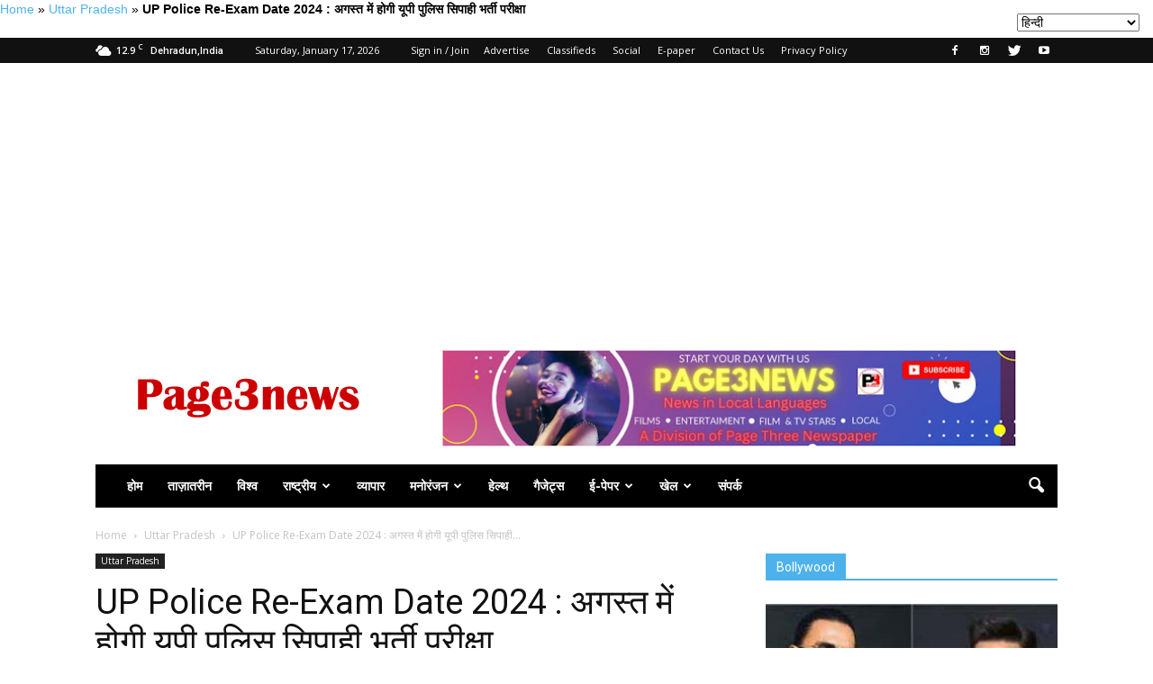

--- FILE ---
content_type: text/html; charset=UTF-8
request_url: https://page3news.in/uttar-pradesh/up-police-re-exam-date-2024-up-police-constable-recruitment-exam-will-be-held-in-august/
body_size: 33549
content:
<!doctype html >

<!--[if gt IE 8]><!--> <html lang="hi_IN"> <!--<![endif]-->

<head>
	<meta name="rankz-verification" content="o1ZqDta19HbepGWK">
	<!-- Begin comScore Tag -->
<script>var _comscore=_comscore||[];_comscore.push({c1:"2",c2:"32583151",options:{enableFirstPartyCookie:"true"}});(function(){var s=document.createElement("script"),el=document.getElementsByTagName("script")[0];s.async=true;s.src="https://sb.scorecardresearch.com/cs/32583151/beacon.js";el.parentNode.insertBefore(s,el);})();</script>
<noscript>
  <img src="https://sb.scorecardresearch.com/p?c1=2&amp;c2=32583151&amp;cv=3.9.1&amp;cj=1">
</noscript>
<!-- End comScore Tag -->

    

    <meta charset="UTF-8"/>

    <meta name="viewport" content="width=device-width, initial-scale=1.0">
    <meta name="p:domain_verify" content="d063435e8116dce45ba738a86e6255ed"/>
	<meta name="p:domain_verify" content="f84fc53d3afd2b70370b42a878327ca8"/>
	<meta name="yandex-verification" content="f24bb2fbe9c41922"/>
	<link rel="icon" href="https://page3news.in/wp-content/uploads/2024/01/logo_192x192-min.jpg">
    
    <link rel="pingback" href="https://page3news.in/xmlrpc.php"/>

    <meta name='robots' content='max-image-preview:large'/>
<meta property="og:image" content="https://page3news.in/wp-content/uploads/2024/07/up-police.jpg"/><meta name="author" content="Puja">
<link rel="icon" type="image/png" href="https://page3news.in/wp-content/uploads/2024/01/logo_192x192-min.jpg">
	<!-- This site is optimized with the Yoast SEO Premium plugin v15.9 - https://yoast.com/wordpress/plugins/seo/ -->
	<title>UP Police Re-Exam Date 2024 : अगस्त में होगी यूपी पुलिस सिपाही भर्ती परीक्षा &raquo; Page Three</title>
	<meta name="description" content="UP Police Re-Exam Date 2024 : उत्तर प्रदेश पुलिस भर्ती एवं प्रोन्नति बोर्ड द्वारा आरक्षी नागरिक पुलिस के 60244 पदों पर सीधी भर्ती-2023"/>
	<meta name="robots" content="index, follow, max-snippet:-1, max-image-preview:large, max-video-preview:-1"/>
	<link rel="canonical" href="https://page3news.in/uttar-pradesh/up-police-re-exam-date-2024-up-police-constable-recruitment-exam-will-be-held-in-august/"/>
	<meta property="og:locale" content="hi_IN"/>
	<meta property="og:type" content="article"/>
	<meta property="og:title" content="UP Police Re-Exam Date 2024 : अगस्त में होगी यूपी पुलिस सिपाही भर्ती परीक्षा &raquo; Page Three"/>
	<meta property="og:description" content="UP Police Re-Exam Date 2024 : उत्तर प्रदेश पुलिस भर्ती एवं प्रोन्नति बोर्ड द्वारा आरक्षी नागरिक पुलिस के 60244 पदों पर सीधी भर्ती-2023"/>
	<meta property="og:url" content="https://page3news.in/uttar-pradesh/up-police-re-exam-date-2024-up-police-constable-recruitment-exam-will-be-held-in-august/"/>
	<meta property="og:site_name" content="Page Three"/>
	<meta property="article:publisher" content="https://www.facebook.com/PageThreeNewspaper"/>
	<meta property="article:published_time" content="2024-07-25T09:07:49+00:00"/>
	<meta property="og:image" content="https://page3news.in/wp-content/uploads/2024/07/up-police.jpg"/>
	<meta property="og:image:width" content="1200"/>
	<meta property="og:image:height" content="705"/>
	<meta name="twitter:card" content="summary_large_image"/>
	<meta name="twitter:creator" content="@page3news"/>
	<meta name="twitter:site" content="@page3news"/>
	<meta name="twitter:label1" content="Written by">
	<meta name="twitter:data1" content="Puja">
	<meta name="twitter:label2" content="Est. reading time">
	<meta name="twitter:data2" content="3 minutes">
	<script type="application/ld+json" class="yoast-schema-graph">{"@context":"https://schema.org","@graph":[{"@type":"Organization","@id":"https://www.page3news.in/#organization","name":"Page Three","url":"https://www.page3news.in/","sameAs":["https://www.facebook.com/PageThreeNewspaper","https://www.instagram.com/page3news","https://www.linkedin.com/in/chaudharypradeep","https://www.youtube.com/@page3news","https://www.pinterest.com/page3news","https://twitter.com/page3news"],"logo":{"@type":"ImageObject","@id":"https://www.page3news.in/#logo","inLanguage":"en-US","url":"https://page3news.in/wp-content/uploads/2019/04/newlogo.jpg","width":272,"height":90,"caption":"Page Three"},"image":{"@id":"https://www.page3news.in/#logo"}},{"@type":"WebSite","@id":"https://www.page3news.in/#website","url":"https://www.page3news.in/","name":"Page Three","description":"Hindi News Paper,Page Three Newspaper brings Latest News in Hindi on Politics,Business, Bollywood,Cricket,Lifestyle,Education,Entertainment,sports and more from India and around the world.mobile optimized unmatched news coverage from UP, Uttarakhand, Jammu, Himachal and the rest of India by Page Three Online Hindi Newspaper.","publisher":{"@id":"https://www.page3news.in/#organization"},"potentialAction":[{"@type":"SearchAction","target":"https://www.page3news.in/?s={search_term_string}","query-input":"required name=search_term_string"}],"inLanguage":"en-US"},{"@type":"ImageObject","@id":"https://page3news.in/uttar-pradesh/up-police-re-exam-date-2024-up-police-constable-recruitment-exam-will-be-held-in-august/#primaryimage","inLanguage":"en-US","url":"https://page3news.in/wp-content/uploads/2024/07/up-police.jpg","width":1200,"height":705,"caption":"UP Police Re-Exam Date 2024"},{"@type":"WebPage","@id":"https://page3news.in/uttar-pradesh/up-police-re-exam-date-2024-up-police-constable-recruitment-exam-will-be-held-in-august/#webpage","url":"https://page3news.in/uttar-pradesh/up-police-re-exam-date-2024-up-police-constable-recruitment-exam-will-be-held-in-august/","name":"UP Police Re-Exam Date 2024 : \u0905\u0917\u0938\u094d\u0924 \u092e\u0947\u0902 \u0939\u094b\u0917\u0940 \u092f\u0942\u092a\u0940 \u092a\u0941\u0932\u093f\u0938 \u0938\u093f\u092a\u093e\u0939\u0940 \u092d\u0930\u094d\u0924\u0940 \u092a\u0930\u0940\u0915\u094d\u0937\u093e &raquo; Page Three","isPartOf":{"@id":"https://www.page3news.in/#website"},"primaryImageOfPage":{"@id":"https://page3news.in/uttar-pradesh/up-police-re-exam-date-2024-up-police-constable-recruitment-exam-will-be-held-in-august/#primaryimage"},"datePublished":"2024-07-25T09:07:49+00:00","dateModified":"2024-07-25T09:07:49+00:00","description":"UP Police Re-Exam Date 2024 : \u0909\u0924\u094d\u0924\u0930 \u092a\u094d\u0930\u0926\u0947\u0936 \u092a\u0941\u0932\u093f\u0938 \u092d\u0930\u094d\u0924\u0940 \u090f\u0935\u0902 \u092a\u094d\u0930\u094b\u0928\u094d\u0928\u0924\u093f \u092c\u094b\u0930\u094d\u0921 \u0926\u094d\u0935\u093e\u0930\u093e \u0906\u0930\u0915\u094d\u0937\u0940 \u0928\u093e\u0917\u0930\u093f\u0915 \u092a\u0941\u0932\u093f\u0938 \u0915\u0947 60244 \u092a\u0926\u094b\u0902 \u092a\u0930 \u0938\u0940\u0927\u0940 \u092d\u0930\u094d\u0924\u0940-2023","breadcrumb":{"@id":"https://page3news.in/uttar-pradesh/up-police-re-exam-date-2024-up-police-constable-recruitment-exam-will-be-held-in-august/#breadcrumb"},"inLanguage":"en-US","potentialAction":[{"@type":"ReadAction","target":["https://page3news.in/uttar-pradesh/up-police-re-exam-date-2024-up-police-constable-recruitment-exam-will-be-held-in-august/"]}]},{"@type":"BreadcrumbList","@id":"https://page3news.in/uttar-pradesh/up-police-re-exam-date-2024-up-police-constable-recruitment-exam-will-be-held-in-august/#breadcrumb","itemListElement":[{"@type":"ListItem","position":1,"item":{"@type":"WebPage","@id":"https://www.page3news.in/","url":"https://www.page3news.in/","name":"Home"}},{"@type":"ListItem","position":2,"item":{"@type":"WebPage","@id":"https://page3news.in/uttar-pradesh/","url":"https://page3news.in/uttar-pradesh/","name":"Uttar Pradesh"}},{"@type":"ListItem","position":3,"item":{"@type":"WebPage","@id":"https://page3news.in/uttar-pradesh/up-police-re-exam-date-2024-up-police-constable-recruitment-exam-will-be-held-in-august/","url":"https://page3news.in/uttar-pradesh/up-police-re-exam-date-2024-up-police-constable-recruitment-exam-will-be-held-in-august/","name":"UP Police Re-Exam Date 2024 : \u0905\u0917\u0938\u094d\u0924 \u092e\u0947\u0902 \u0939\u094b\u0917\u0940 \u092f\u0942\u092a\u0940 \u092a\u0941\u0932\u093f\u0938 \u0938\u093f\u092a\u093e\u0939\u0940 \u092d\u0930\u094d\u0924\u0940 \u092a\u0930\u0940\u0915\u094d\u0937\u093e"}}]},{"@type":["Article","NewsArticle"],"@id":"https://page3news.in/uttar-pradesh/up-police-re-exam-date-2024-up-police-constable-recruitment-exam-will-be-held-in-august/#article","isPartOf":{"@id":"https://page3news.in/uttar-pradesh/up-police-re-exam-date-2024-up-police-constable-recruitment-exam-will-be-held-in-august/#webpage"},"author":{"@id":"https://www.page3news.in/#/schema/person/bfacfc3033855ad1b02ecb5d2f70b38e"},"headline":"UP Police Re-Exam Date 2024 : \u0905\u0917\u0938\u094d\u0924 \u092e\u0947\u0902 \u0939\u094b\u0917\u0940 \u092f\u0942\u092a\u0940 \u092a\u0941\u0932\u093f\u0938 \u0938\u093f\u092a\u093e\u0939\u0940 \u092d\u0930\u094d\u0924\u0940 \u092a\u0930\u0940\u0915\u094d\u0937\u093e","datePublished":"2024-07-25T09:07:49+00:00","dateModified":"2024-07-25T09:07:49+00:00","mainEntityOfPage":{"@id":"https://page3news.in/uttar-pradesh/up-police-re-exam-date-2024-up-police-constable-recruitment-exam-will-be-held-in-august/#webpage"},"commentCount":0,"publisher":{"@id":"https://www.page3news.in/#organization"},"image":{"@id":"https://page3news.in/uttar-pradesh/up-police-re-exam-date-2024-up-police-constable-recruitment-exam-will-be-held-in-august/#primaryimage"},"keywords":"hindi news,UP Police Re-Exam Date 2024,\u0909\u0924\u094d\u0924\u0930 \u092a\u094d\u0930\u0926\u0947\u0936 \u092a\u0941\u0932\u093f\u0938 \u092d\u0930\u094d\u0924\u0940 \u090f\u0935\u0902 \u092a\u094d\u0930\u094b\u0928\u094d\u0928\u0924\u093f \u092c\u094b\u0930\u094d\u0921","articleSection":"Uttar Pradesh","inLanguage":"en-US","potentialAction":[{"@type":"CommentAction","name":"Comment","target":["https://page3news.in/uttar-pradesh/up-police-re-exam-date-2024-up-police-constable-recruitment-exam-will-be-held-in-august/#respond"]}],"copyrightYear":"2024","copyrightHolder":{"@id":"https://page3news.in/#organization"}},{"@type":"Person","@id":"https://www.page3news.in/#/schema/person/bfacfc3033855ad1b02ecb5d2f70b38e","name":"Puja","image":{"@type":"ImageObject","@id":"https://www.page3news.in/#personlogo","inLanguage":"en-US","url":"https://secure.gravatar.com/avatar/fa16663d064fed81a8608e96d0d61015?s=96&d=mm&r=g","caption":"Puja"}}]}</script>
	<!-- / Yoast SEO Premium plugin. -->


<link rel='dns-prefetch' href='//fonts.googleapis.com'/>
<link rel="alternate" type="application/rss+xml" title="Page Three &raquo; Feed" href="https://page3news.in/feed/"/>
<link rel="alternate" type="application/rss+xml" title="Page Three &raquo; Comments Feed" href="https://page3news.in/comments/feed/"/>
<link rel="alternate" type="application/rss+xml" title="Page Three &raquo; UP Police Re-Exam Date 2024 : अगस्त में होगी यूपी पुलिस सिपाही भर्ती परीक्षा Comments Feed" href="https://page3news.in/uttar-pradesh/up-police-re-exam-date-2024-up-police-constable-recruitment-exam-will-be-held-in-august/feed/"/>
<script type="text/javascript">window._wpemojiSettings={"baseUrl":"https:\/\/s.w.org\/images\/core\/emoji\/14.0.0\/72x72\/","ext":".png","svgUrl":"https:\/\/s.w.org\/images\/core\/emoji\/14.0.0\/svg\/","svgExt":".svg","source":{"concatemoji":"https:\/\/page3news.in\/wp-includes\/js\/wp-emoji-release.min.js?ver=6.1.9"}};!function(e,a,t){var n,r,o,i=a.createElement("canvas"),p=i.getContext&&i.getContext("2d");function s(e,t){var a=String.fromCharCode,e=(p.clearRect(0,0,i.width,i.height),p.fillText(a.apply(this,e),0,0),i.toDataURL());return p.clearRect(0,0,i.width,i.height),p.fillText(a.apply(this,t),0,0),e===i.toDataURL()}function c(e){var t=a.createElement("script");t.src=e,t.defer=t.type="text/javascript",a.getElementsByTagName("head")[0].appendChild(t)}for(o=Array("flag","emoji"),t.supports={everything:!0,everythingExceptFlag:!0},r=0;r<o.length;r++)t.supports[o[r]]=function(e){if(p&&p.fillText)switch(p.textBaseline="top",p.font="600 32px Arial",e){case"flag":return s([127987,65039,8205,9895,65039],[127987,65039,8203,9895,65039])?!1:!s([55356,56826,55356,56819],[55356,56826,8203,55356,56819])&&!s([55356,57332,56128,56423,56128,56418,56128,56421,56128,56430,56128,56423,56128,56447],[55356,57332,8203,56128,56423,8203,56128,56418,8203,56128,56421,8203,56128,56430,8203,56128,56423,8203,56128,56447]);case"emoji":return!s([129777,127995,8205,129778,127999],[129777,127995,8203,129778,127999])}return!1}(o[r]),t.supports.everything=t.supports.everything&&t.supports[o[r]],"flag"!==o[r]&&(t.supports.everythingExceptFlag=t.supports.everythingExceptFlag&&t.supports[o[r]]);t.supports.everythingExceptFlag=t.supports.everythingExceptFlag&&!t.supports.flag,t.DOMReady=!1,t.readyCallback=function(){t.DOMReady=!0},t.supports.everything||(n=function(){t.readyCallback()},a.addEventListener?(a.addEventListener("DOMContentLoaded",n,!1),e.addEventListener("load",n,!1)):(e.attachEvent("onload",n),a.attachEvent("onreadystatechange",function(){"complete"===a.readyState&&t.readyCallback()})),(e=t.source||{}).concatemoji?c(e.concatemoji):e.wpemoji&&e.twemoji&&(c(e.twemoji),c(e.wpemoji)))}(window,document,window._wpemojiSettings);</script>
<style type="text/css">img.wp-smiley,img.emoji{display:inline!important;border:none!important;box-shadow:none!important;height:1em!important;width:1em!important;margin:0 .07em!important;vertical-align:-.1em!important;background:none!important;padding:0!important}</style>
	<link rel='stylesheet' id='wp-block-library-css' href='https://page3news.in/wp-includes/css/dist/block-library/style.min.css?ver=6.1.9' type='text/css' media='all'/>
<link rel='stylesheet' id='classic-theme-styles-css' href='https://page3news.in/wp-includes/css/classic-themes.min.css?ver=1' type='text/css' media='all'/>
<style id='global-styles-inline-css' type='text/css'>body{--wp--preset--color--black:#000;--wp--preset--color--cyan-bluish-gray:#abb8c3;--wp--preset--color--white:#fff;--wp--preset--color--pale-pink:#f78da7;--wp--preset--color--vivid-red:#cf2e2e;--wp--preset--color--luminous-vivid-orange:#ff6900;--wp--preset--color--luminous-vivid-amber:#fcb900;--wp--preset--color--light-green-cyan:#7bdcb5;--wp--preset--color--vivid-green-cyan:#00d084;--wp--preset--color--pale-cyan-blue:#8ed1fc;--wp--preset--color--vivid-cyan-blue:#0693e3;--wp--preset--color--vivid-purple:#9b51e0;--wp--preset--gradient--vivid-cyan-blue-to-vivid-purple:linear-gradient(135deg,rgba(6,147,227,1) 0%,#9b51e0 100%);--wp--preset--gradient--light-green-cyan-to-vivid-green-cyan:linear-gradient(135deg,#7adcb4 0%,#00d082 100%);--wp--preset--gradient--luminous-vivid-amber-to-luminous-vivid-orange:linear-gradient(135deg,rgba(252,185,0,1) 0%,rgba(255,105,0,1) 100%);--wp--preset--gradient--luminous-vivid-orange-to-vivid-red:linear-gradient(135deg,rgba(255,105,0,1) 0%,#cf2e2e 100%);--wp--preset--gradient--very-light-gray-to-cyan-bluish-gray:linear-gradient(135deg,#eee 0%,#a9b8c3 100%);--wp--preset--gradient--cool-to-warm-spectrum:linear-gradient(135deg,#4aeadc 0%,#9778d1 20%,#cf2aba 40%,#ee2c82 60%,#fb6962 80%,#fef84c 100%);--wp--preset--gradient--blush-light-purple:linear-gradient(135deg,#ffceec 0%,#9896f0 100%);--wp--preset--gradient--blush-bordeaux:linear-gradient(135deg,#fecda5 0%,#fe2d2d 50%,#6b003e 100%);--wp--preset--gradient--luminous-dusk:linear-gradient(135deg,#ffcb70 0%,#c751c0 50%,#4158d0 100%);--wp--preset--gradient--pale-ocean:linear-gradient(135deg,#fff5cb 0%,#b6e3d4 50%,#33a7b5 100%);--wp--preset--gradient--electric-grass:linear-gradient(135deg,#caf880 0%,#71ce7e 100%);--wp--preset--gradient--midnight:linear-gradient(135deg,#020381 0%,#2874fc 100%);--wp--preset--duotone--dark-grayscale:url(#wp-duotone-dark-grayscale);--wp--preset--duotone--grayscale:url(#wp-duotone-grayscale);--wp--preset--duotone--purple-yellow:url(#wp-duotone-purple-yellow);--wp--preset--duotone--blue-red:url(#wp-duotone-blue-red);--wp--preset--duotone--midnight:url(#wp-duotone-midnight);--wp--preset--duotone--magenta-yellow:url(#wp-duotone-magenta-yellow);--wp--preset--duotone--purple-green:url(#wp-duotone-purple-green);--wp--preset--duotone--blue-orange:url(#wp-duotone-blue-orange);--wp--preset--font-size--small:13px;--wp--preset--font-size--medium:20px;--wp--preset--font-size--large:36px;--wp--preset--font-size--x-large:42px;--wp--preset--spacing--20:.44rem;--wp--preset--spacing--30:.67rem;--wp--preset--spacing--40:1rem;--wp--preset--spacing--50:1.5rem;--wp--preset--spacing--60:2.25rem;--wp--preset--spacing--70:3.38rem;--wp--preset--spacing--80:5.06rem}:where(.is-layout-flex){gap:.5em}body .is-layout-flow>.alignleft{float:left;margin-inline-start:0;margin-inline-end:2em}body .is-layout-flow>.alignright{float:right;margin-inline-start:2em;margin-inline-end:0}body .is-layout-flow>.aligncenter{margin-left:auto!important;margin-right:auto!important}body .is-layout-constrained>.alignleft{float:left;margin-inline-start:0;margin-inline-end:2em}body .is-layout-constrained>.alignright{float:right;margin-inline-start:2em;margin-inline-end:0}body .is-layout-constrained>.aligncenter{margin-left:auto!important;margin-right:auto!important}body .is-layout-constrained > :where(:not(.alignleft):not(.alignright):not(.alignfull)){max-width:var(--wp--style--global--content-size);margin-left:auto!important;margin-right:auto!important}body .is-layout-constrained>.alignwide{max-width:var(--wp--style--global--wide-size)}body .is-layout-flex{display:flex}body .is-layout-flex{flex-wrap:wrap;align-items:center}body .is-layout-flex>*{margin:0}:where(.wp-block-columns.is-layout-flex){gap:2em}.has-black-color{color:var(--wp--preset--color--black)!important}.has-cyan-bluish-gray-color{color:var(--wp--preset--color--cyan-bluish-gray)!important}.has-white-color{color:var(--wp--preset--color--white)!important}.has-pale-pink-color{color:var(--wp--preset--color--pale-pink)!important}.has-vivid-red-color{color:var(--wp--preset--color--vivid-red)!important}.has-luminous-vivid-orange-color{color:var(--wp--preset--color--luminous-vivid-orange)!important}.has-luminous-vivid-amber-color{color:var(--wp--preset--color--luminous-vivid-amber)!important}.has-light-green-cyan-color{color:var(--wp--preset--color--light-green-cyan)!important}.has-vivid-green-cyan-color{color:var(--wp--preset--color--vivid-green-cyan)!important}.has-pale-cyan-blue-color{color:var(--wp--preset--color--pale-cyan-blue)!important}.has-vivid-cyan-blue-color{color:var(--wp--preset--color--vivid-cyan-blue)!important}.has-vivid-purple-color{color:var(--wp--preset--color--vivid-purple)!important}.has-black-background-color{background-color:var(--wp--preset--color--black)!important}.has-cyan-bluish-gray-background-color{background-color:var(--wp--preset--color--cyan-bluish-gray)!important}.has-white-background-color{background-color:var(--wp--preset--color--white)!important}.has-pale-pink-background-color{background-color:var(--wp--preset--color--pale-pink)!important}.has-vivid-red-background-color{background-color:var(--wp--preset--color--vivid-red)!important}.has-luminous-vivid-orange-background-color{background-color:var(--wp--preset--color--luminous-vivid-orange)!important}.has-luminous-vivid-amber-background-color{background-color:var(--wp--preset--color--luminous-vivid-amber)!important}.has-light-green-cyan-background-color{background-color:var(--wp--preset--color--light-green-cyan)!important}.has-vivid-green-cyan-background-color{background-color:var(--wp--preset--color--vivid-green-cyan)!important}.has-pale-cyan-blue-background-color{background-color:var(--wp--preset--color--pale-cyan-blue)!important}.has-vivid-cyan-blue-background-color{background-color:var(--wp--preset--color--vivid-cyan-blue)!important}.has-vivid-purple-background-color{background-color:var(--wp--preset--color--vivid-purple)!important}.has-black-border-color{border-color:var(--wp--preset--color--black)!important}.has-cyan-bluish-gray-border-color{border-color:var(--wp--preset--color--cyan-bluish-gray)!important}.has-white-border-color{border-color:var(--wp--preset--color--white)!important}.has-pale-pink-border-color{border-color:var(--wp--preset--color--pale-pink)!important}.has-vivid-red-border-color{border-color:var(--wp--preset--color--vivid-red)!important}.has-luminous-vivid-orange-border-color{border-color:var(--wp--preset--color--luminous-vivid-orange)!important}.has-luminous-vivid-amber-border-color{border-color:var(--wp--preset--color--luminous-vivid-amber)!important}.has-light-green-cyan-border-color{border-color:var(--wp--preset--color--light-green-cyan)!important}.has-vivid-green-cyan-border-color{border-color:var(--wp--preset--color--vivid-green-cyan)!important}.has-pale-cyan-blue-border-color{border-color:var(--wp--preset--color--pale-cyan-blue)!important}.has-vivid-cyan-blue-border-color{border-color:var(--wp--preset--color--vivid-cyan-blue)!important}.has-vivid-purple-border-color{border-color:var(--wp--preset--color--vivid-purple)!important}.has-vivid-cyan-blue-to-vivid-purple-gradient-background{background:var(--wp--preset--gradient--vivid-cyan-blue-to-vivid-purple)!important}.has-light-green-cyan-to-vivid-green-cyan-gradient-background{background:var(--wp--preset--gradient--light-green-cyan-to-vivid-green-cyan)!important}.has-luminous-vivid-amber-to-luminous-vivid-orange-gradient-background{background:var(--wp--preset--gradient--luminous-vivid-amber-to-luminous-vivid-orange)!important}.has-luminous-vivid-orange-to-vivid-red-gradient-background{background:var(--wp--preset--gradient--luminous-vivid-orange-to-vivid-red)!important}.has-very-light-gray-to-cyan-bluish-gray-gradient-background{background:var(--wp--preset--gradient--very-light-gray-to-cyan-bluish-gray)!important}.has-cool-to-warm-spectrum-gradient-background{background:var(--wp--preset--gradient--cool-to-warm-spectrum)!important}.has-blush-light-purple-gradient-background{background:var(--wp--preset--gradient--blush-light-purple)!important}.has-blush-bordeaux-gradient-background{background:var(--wp--preset--gradient--blush-bordeaux)!important}.has-luminous-dusk-gradient-background{background:var(--wp--preset--gradient--luminous-dusk)!important}.has-pale-ocean-gradient-background{background:var(--wp--preset--gradient--pale-ocean)!important}.has-electric-grass-gradient-background{background:var(--wp--preset--gradient--electric-grass)!important}.has-midnight-gradient-background{background:var(--wp--preset--gradient--midnight)!important}.has-small-font-size{font-size:var(--wp--preset--font-size--small)!important}.has-medium-font-size{font-size:var(--wp--preset--font-size--medium)!important}.has-large-font-size{font-size:var(--wp--preset--font-size--large)!important}.has-x-large-font-size{font-size:var(--wp--preset--font-size--x-large)!important}.wp-block-navigation a:where(:not(.wp-element-button)){color:inherit}:where(.wp-block-columns.is-layout-flex){gap:2em}.wp-block-pullquote{font-size:1.5em;line-height:1.6}</style>
<style id="google_font_open_sans-css" media="all">/* cyrillic-ext */
@font-face {
  font-family: 'Open Sans';
  font-style: italic;
  font-weight: 300;
  font-stretch: 100%;
  font-display: swap;
  src: url(/fonts.gstatic.com/s/opensans/v44/memtYaGs126MiZpBA-UFUIcVXSCEkx2cmqvXlWqWtE6FxZCJgvAQ.woff2) format('woff2');
  unicode-range: U+0460-052F, U+1C80-1C8A, U+20B4, U+2DE0-2DFF, U+A640-A69F, U+FE2E-FE2F;
}
/* cyrillic */
@font-face {
  font-family: 'Open Sans';
  font-style: italic;
  font-weight: 300;
  font-stretch: 100%;
  font-display: swap;
  src: url(/fonts.gstatic.com/s/opensans/v44/memtYaGs126MiZpBA-UFUIcVXSCEkx2cmqvXlWqWvU6FxZCJgvAQ.woff2) format('woff2');
  unicode-range: U+0301, U+0400-045F, U+0490-0491, U+04B0-04B1, U+2116;
}
/* greek-ext */
@font-face {
  font-family: 'Open Sans';
  font-style: italic;
  font-weight: 300;
  font-stretch: 100%;
  font-display: swap;
  src: url(/fonts.gstatic.com/s/opensans/v44/memtYaGs126MiZpBA-UFUIcVXSCEkx2cmqvXlWqWtU6FxZCJgvAQ.woff2) format('woff2');
  unicode-range: U+1F00-1FFF;
}
/* greek */
@font-face {
  font-family: 'Open Sans';
  font-style: italic;
  font-weight: 300;
  font-stretch: 100%;
  font-display: swap;
  src: url(/fonts.gstatic.com/s/opensans/v44/memtYaGs126MiZpBA-UFUIcVXSCEkx2cmqvXlWqWuk6FxZCJgvAQ.woff2) format('woff2');
  unicode-range: U+0370-0377, U+037A-037F, U+0384-038A, U+038C, U+038E-03A1, U+03A3-03FF;
}
/* hebrew */
@font-face {
  font-family: 'Open Sans';
  font-style: italic;
  font-weight: 300;
  font-stretch: 100%;
  font-display: swap;
  src: url(/fonts.gstatic.com/s/opensans/v44/memtYaGs126MiZpBA-UFUIcVXSCEkx2cmqvXlWqWu06FxZCJgvAQ.woff2) format('woff2');
  unicode-range: U+0307-0308, U+0590-05FF, U+200C-2010, U+20AA, U+25CC, U+FB1D-FB4F;
}
/* math */
@font-face {
  font-family: 'Open Sans';
  font-style: italic;
  font-weight: 300;
  font-stretch: 100%;
  font-display: swap;
  src: url(/fonts.gstatic.com/s/opensans/v44/memtYaGs126MiZpBA-UFUIcVXSCEkx2cmqvXlWqWxU6FxZCJgvAQ.woff2) format('woff2');
  unicode-range: U+0302-0303, U+0305, U+0307-0308, U+0310, U+0312, U+0315, U+031A, U+0326-0327, U+032C, U+032F-0330, U+0332-0333, U+0338, U+033A, U+0346, U+034D, U+0391-03A1, U+03A3-03A9, U+03B1-03C9, U+03D1, U+03D5-03D6, U+03F0-03F1, U+03F4-03F5, U+2016-2017, U+2034-2038, U+203C, U+2040, U+2043, U+2047, U+2050, U+2057, U+205F, U+2070-2071, U+2074-208E, U+2090-209C, U+20D0-20DC, U+20E1, U+20E5-20EF, U+2100-2112, U+2114-2115, U+2117-2121, U+2123-214F, U+2190, U+2192, U+2194-21AE, U+21B0-21E5, U+21F1-21F2, U+21F4-2211, U+2213-2214, U+2216-22FF, U+2308-230B, U+2310, U+2319, U+231C-2321, U+2336-237A, U+237C, U+2395, U+239B-23B7, U+23D0, U+23DC-23E1, U+2474-2475, U+25AF, U+25B3, U+25B7, U+25BD, U+25C1, U+25CA, U+25CC, U+25FB, U+266D-266F, U+27C0-27FF, U+2900-2AFF, U+2B0E-2B11, U+2B30-2B4C, U+2BFE, U+3030, U+FF5B, U+FF5D, U+1D400-1D7FF, U+1EE00-1EEFF;
}
/* symbols */
@font-face {
  font-family: 'Open Sans';
  font-style: italic;
  font-weight: 300;
  font-stretch: 100%;
  font-display: swap;
  src: url(/fonts.gstatic.com/s/opensans/v44/memtYaGs126MiZpBA-UFUIcVXSCEkx2cmqvXlWqW106FxZCJgvAQ.woff2) format('woff2');
  unicode-range: U+0001-000C, U+000E-001F, U+007F-009F, U+20DD-20E0, U+20E2-20E4, U+2150-218F, U+2190, U+2192, U+2194-2199, U+21AF, U+21E6-21F0, U+21F3, U+2218-2219, U+2299, U+22C4-22C6, U+2300-243F, U+2440-244A, U+2460-24FF, U+25A0-27BF, U+2800-28FF, U+2921-2922, U+2981, U+29BF, U+29EB, U+2B00-2BFF, U+4DC0-4DFF, U+FFF9-FFFB, U+10140-1018E, U+10190-1019C, U+101A0, U+101D0-101FD, U+102E0-102FB, U+10E60-10E7E, U+1D2C0-1D2D3, U+1D2E0-1D37F, U+1F000-1F0FF, U+1F100-1F1AD, U+1F1E6-1F1FF, U+1F30D-1F30F, U+1F315, U+1F31C, U+1F31E, U+1F320-1F32C, U+1F336, U+1F378, U+1F37D, U+1F382, U+1F393-1F39F, U+1F3A7-1F3A8, U+1F3AC-1F3AF, U+1F3C2, U+1F3C4-1F3C6, U+1F3CA-1F3CE, U+1F3D4-1F3E0, U+1F3ED, U+1F3F1-1F3F3, U+1F3F5-1F3F7, U+1F408, U+1F415, U+1F41F, U+1F426, U+1F43F, U+1F441-1F442, U+1F444, U+1F446-1F449, U+1F44C-1F44E, U+1F453, U+1F46A, U+1F47D, U+1F4A3, U+1F4B0, U+1F4B3, U+1F4B9, U+1F4BB, U+1F4BF, U+1F4C8-1F4CB, U+1F4D6, U+1F4DA, U+1F4DF, U+1F4E3-1F4E6, U+1F4EA-1F4ED, U+1F4F7, U+1F4F9-1F4FB, U+1F4FD-1F4FE, U+1F503, U+1F507-1F50B, U+1F50D, U+1F512-1F513, U+1F53E-1F54A, U+1F54F-1F5FA, U+1F610, U+1F650-1F67F, U+1F687, U+1F68D, U+1F691, U+1F694, U+1F698, U+1F6AD, U+1F6B2, U+1F6B9-1F6BA, U+1F6BC, U+1F6C6-1F6CF, U+1F6D3-1F6D7, U+1F6E0-1F6EA, U+1F6F0-1F6F3, U+1F6F7-1F6FC, U+1F700-1F7FF, U+1F800-1F80B, U+1F810-1F847, U+1F850-1F859, U+1F860-1F887, U+1F890-1F8AD, U+1F8B0-1F8BB, U+1F8C0-1F8C1, U+1F900-1F90B, U+1F93B, U+1F946, U+1F984, U+1F996, U+1F9E9, U+1FA00-1FA6F, U+1FA70-1FA7C, U+1FA80-1FA89, U+1FA8F-1FAC6, U+1FACE-1FADC, U+1FADF-1FAE9, U+1FAF0-1FAF8, U+1FB00-1FBFF;
}
/* vietnamese */
@font-face {
  font-family: 'Open Sans';
  font-style: italic;
  font-weight: 300;
  font-stretch: 100%;
  font-display: swap;
  src: url(/fonts.gstatic.com/s/opensans/v44/memtYaGs126MiZpBA-UFUIcVXSCEkx2cmqvXlWqWtk6FxZCJgvAQ.woff2) format('woff2');
  unicode-range: U+0102-0103, U+0110-0111, U+0128-0129, U+0168-0169, U+01A0-01A1, U+01AF-01B0, U+0300-0301, U+0303-0304, U+0308-0309, U+0323, U+0329, U+1EA0-1EF9, U+20AB;
}
/* latin-ext */
@font-face {
  font-family: 'Open Sans';
  font-style: italic;
  font-weight: 300;
  font-stretch: 100%;
  font-display: swap;
  src: url(/fonts.gstatic.com/s/opensans/v44/memtYaGs126MiZpBA-UFUIcVXSCEkx2cmqvXlWqWt06FxZCJgvAQ.woff2) format('woff2');
  unicode-range: U+0100-02BA, U+02BD-02C5, U+02C7-02CC, U+02CE-02D7, U+02DD-02FF, U+0304, U+0308, U+0329, U+1D00-1DBF, U+1E00-1E9F, U+1EF2-1EFF, U+2020, U+20A0-20AB, U+20AD-20C0, U+2113, U+2C60-2C7F, U+A720-A7FF;
}
/* latin */
@font-face {
  font-family: 'Open Sans';
  font-style: italic;
  font-weight: 300;
  font-stretch: 100%;
  font-display: swap;
  src: url(/fonts.gstatic.com/s/opensans/v44/memtYaGs126MiZpBA-UFUIcVXSCEkx2cmqvXlWqWuU6FxZCJgg.woff2) format('woff2');
  unicode-range: U+0000-00FF, U+0131, U+0152-0153, U+02BB-02BC, U+02C6, U+02DA, U+02DC, U+0304, U+0308, U+0329, U+2000-206F, U+20AC, U+2122, U+2191, U+2193, U+2212, U+2215, U+FEFF, U+FFFD;
}
/* cyrillic-ext */
@font-face {
  font-family: 'Open Sans';
  font-style: italic;
  font-weight: 400;
  font-stretch: 100%;
  font-display: swap;
  src: url(/fonts.gstatic.com/s/opensans/v44/memtYaGs126MiZpBA-UFUIcVXSCEkx2cmqvXlWqWtE6FxZCJgvAQ.woff2) format('woff2');
  unicode-range: U+0460-052F, U+1C80-1C8A, U+20B4, U+2DE0-2DFF, U+A640-A69F, U+FE2E-FE2F;
}
/* cyrillic */
@font-face {
  font-family: 'Open Sans';
  font-style: italic;
  font-weight: 400;
  font-stretch: 100%;
  font-display: swap;
  src: url(/fonts.gstatic.com/s/opensans/v44/memtYaGs126MiZpBA-UFUIcVXSCEkx2cmqvXlWqWvU6FxZCJgvAQ.woff2) format('woff2');
  unicode-range: U+0301, U+0400-045F, U+0490-0491, U+04B0-04B1, U+2116;
}
/* greek-ext */
@font-face {
  font-family: 'Open Sans';
  font-style: italic;
  font-weight: 400;
  font-stretch: 100%;
  font-display: swap;
  src: url(/fonts.gstatic.com/s/opensans/v44/memtYaGs126MiZpBA-UFUIcVXSCEkx2cmqvXlWqWtU6FxZCJgvAQ.woff2) format('woff2');
  unicode-range: U+1F00-1FFF;
}
/* greek */
@font-face {
  font-family: 'Open Sans';
  font-style: italic;
  font-weight: 400;
  font-stretch: 100%;
  font-display: swap;
  src: url(/fonts.gstatic.com/s/opensans/v44/memtYaGs126MiZpBA-UFUIcVXSCEkx2cmqvXlWqWuk6FxZCJgvAQ.woff2) format('woff2');
  unicode-range: U+0370-0377, U+037A-037F, U+0384-038A, U+038C, U+038E-03A1, U+03A3-03FF;
}
/* hebrew */
@font-face {
  font-family: 'Open Sans';
  font-style: italic;
  font-weight: 400;
  font-stretch: 100%;
  font-display: swap;
  src: url(/fonts.gstatic.com/s/opensans/v44/memtYaGs126MiZpBA-UFUIcVXSCEkx2cmqvXlWqWu06FxZCJgvAQ.woff2) format('woff2');
  unicode-range: U+0307-0308, U+0590-05FF, U+200C-2010, U+20AA, U+25CC, U+FB1D-FB4F;
}
/* math */
@font-face {
  font-family: 'Open Sans';
  font-style: italic;
  font-weight: 400;
  font-stretch: 100%;
  font-display: swap;
  src: url(/fonts.gstatic.com/s/opensans/v44/memtYaGs126MiZpBA-UFUIcVXSCEkx2cmqvXlWqWxU6FxZCJgvAQ.woff2) format('woff2');
  unicode-range: U+0302-0303, U+0305, U+0307-0308, U+0310, U+0312, U+0315, U+031A, U+0326-0327, U+032C, U+032F-0330, U+0332-0333, U+0338, U+033A, U+0346, U+034D, U+0391-03A1, U+03A3-03A9, U+03B1-03C9, U+03D1, U+03D5-03D6, U+03F0-03F1, U+03F4-03F5, U+2016-2017, U+2034-2038, U+203C, U+2040, U+2043, U+2047, U+2050, U+2057, U+205F, U+2070-2071, U+2074-208E, U+2090-209C, U+20D0-20DC, U+20E1, U+20E5-20EF, U+2100-2112, U+2114-2115, U+2117-2121, U+2123-214F, U+2190, U+2192, U+2194-21AE, U+21B0-21E5, U+21F1-21F2, U+21F4-2211, U+2213-2214, U+2216-22FF, U+2308-230B, U+2310, U+2319, U+231C-2321, U+2336-237A, U+237C, U+2395, U+239B-23B7, U+23D0, U+23DC-23E1, U+2474-2475, U+25AF, U+25B3, U+25B7, U+25BD, U+25C1, U+25CA, U+25CC, U+25FB, U+266D-266F, U+27C0-27FF, U+2900-2AFF, U+2B0E-2B11, U+2B30-2B4C, U+2BFE, U+3030, U+FF5B, U+FF5D, U+1D400-1D7FF, U+1EE00-1EEFF;
}
/* symbols */
@font-face {
  font-family: 'Open Sans';
  font-style: italic;
  font-weight: 400;
  font-stretch: 100%;
  font-display: swap;
  src: url(/fonts.gstatic.com/s/opensans/v44/memtYaGs126MiZpBA-UFUIcVXSCEkx2cmqvXlWqW106FxZCJgvAQ.woff2) format('woff2');
  unicode-range: U+0001-000C, U+000E-001F, U+007F-009F, U+20DD-20E0, U+20E2-20E4, U+2150-218F, U+2190, U+2192, U+2194-2199, U+21AF, U+21E6-21F0, U+21F3, U+2218-2219, U+2299, U+22C4-22C6, U+2300-243F, U+2440-244A, U+2460-24FF, U+25A0-27BF, U+2800-28FF, U+2921-2922, U+2981, U+29BF, U+29EB, U+2B00-2BFF, U+4DC0-4DFF, U+FFF9-FFFB, U+10140-1018E, U+10190-1019C, U+101A0, U+101D0-101FD, U+102E0-102FB, U+10E60-10E7E, U+1D2C0-1D2D3, U+1D2E0-1D37F, U+1F000-1F0FF, U+1F100-1F1AD, U+1F1E6-1F1FF, U+1F30D-1F30F, U+1F315, U+1F31C, U+1F31E, U+1F320-1F32C, U+1F336, U+1F378, U+1F37D, U+1F382, U+1F393-1F39F, U+1F3A7-1F3A8, U+1F3AC-1F3AF, U+1F3C2, U+1F3C4-1F3C6, U+1F3CA-1F3CE, U+1F3D4-1F3E0, U+1F3ED, U+1F3F1-1F3F3, U+1F3F5-1F3F7, U+1F408, U+1F415, U+1F41F, U+1F426, U+1F43F, U+1F441-1F442, U+1F444, U+1F446-1F449, U+1F44C-1F44E, U+1F453, U+1F46A, U+1F47D, U+1F4A3, U+1F4B0, U+1F4B3, U+1F4B9, U+1F4BB, U+1F4BF, U+1F4C8-1F4CB, U+1F4D6, U+1F4DA, U+1F4DF, U+1F4E3-1F4E6, U+1F4EA-1F4ED, U+1F4F7, U+1F4F9-1F4FB, U+1F4FD-1F4FE, U+1F503, U+1F507-1F50B, U+1F50D, U+1F512-1F513, U+1F53E-1F54A, U+1F54F-1F5FA, U+1F610, U+1F650-1F67F, U+1F687, U+1F68D, U+1F691, U+1F694, U+1F698, U+1F6AD, U+1F6B2, U+1F6B9-1F6BA, U+1F6BC, U+1F6C6-1F6CF, U+1F6D3-1F6D7, U+1F6E0-1F6EA, U+1F6F0-1F6F3, U+1F6F7-1F6FC, U+1F700-1F7FF, U+1F800-1F80B, U+1F810-1F847, U+1F850-1F859, U+1F860-1F887, U+1F890-1F8AD, U+1F8B0-1F8BB, U+1F8C0-1F8C1, U+1F900-1F90B, U+1F93B, U+1F946, U+1F984, U+1F996, U+1F9E9, U+1FA00-1FA6F, U+1FA70-1FA7C, U+1FA80-1FA89, U+1FA8F-1FAC6, U+1FACE-1FADC, U+1FADF-1FAE9, U+1FAF0-1FAF8, U+1FB00-1FBFF;
}
/* vietnamese */
@font-face {
  font-family: 'Open Sans';
  font-style: italic;
  font-weight: 400;
  font-stretch: 100%;
  font-display: swap;
  src: url(/fonts.gstatic.com/s/opensans/v44/memtYaGs126MiZpBA-UFUIcVXSCEkx2cmqvXlWqWtk6FxZCJgvAQ.woff2) format('woff2');
  unicode-range: U+0102-0103, U+0110-0111, U+0128-0129, U+0168-0169, U+01A0-01A1, U+01AF-01B0, U+0300-0301, U+0303-0304, U+0308-0309, U+0323, U+0329, U+1EA0-1EF9, U+20AB;
}
/* latin-ext */
@font-face {
  font-family: 'Open Sans';
  font-style: italic;
  font-weight: 400;
  font-stretch: 100%;
  font-display: swap;
  src: url(/fonts.gstatic.com/s/opensans/v44/memtYaGs126MiZpBA-UFUIcVXSCEkx2cmqvXlWqWt06FxZCJgvAQ.woff2) format('woff2');
  unicode-range: U+0100-02BA, U+02BD-02C5, U+02C7-02CC, U+02CE-02D7, U+02DD-02FF, U+0304, U+0308, U+0329, U+1D00-1DBF, U+1E00-1E9F, U+1EF2-1EFF, U+2020, U+20A0-20AB, U+20AD-20C0, U+2113, U+2C60-2C7F, U+A720-A7FF;
}
/* latin */
@font-face {
  font-family: 'Open Sans';
  font-style: italic;
  font-weight: 400;
  font-stretch: 100%;
  font-display: swap;
  src: url(/fonts.gstatic.com/s/opensans/v44/memtYaGs126MiZpBA-UFUIcVXSCEkx2cmqvXlWqWuU6FxZCJgg.woff2) format('woff2');
  unicode-range: U+0000-00FF, U+0131, U+0152-0153, U+02BB-02BC, U+02C6, U+02DA, U+02DC, U+0304, U+0308, U+0329, U+2000-206F, U+20AC, U+2122, U+2191, U+2193, U+2212, U+2215, U+FEFF, U+FFFD;
}
/* cyrillic-ext */
@font-face {
  font-family: 'Open Sans';
  font-style: italic;
  font-weight: 600;
  font-stretch: 100%;
  font-display: swap;
  src: url(/fonts.gstatic.com/s/opensans/v44/memtYaGs126MiZpBA-UFUIcVXSCEkx2cmqvXlWqWtE6FxZCJgvAQ.woff2) format('woff2');
  unicode-range: U+0460-052F, U+1C80-1C8A, U+20B4, U+2DE0-2DFF, U+A640-A69F, U+FE2E-FE2F;
}
/* cyrillic */
@font-face {
  font-family: 'Open Sans';
  font-style: italic;
  font-weight: 600;
  font-stretch: 100%;
  font-display: swap;
  src: url(/fonts.gstatic.com/s/opensans/v44/memtYaGs126MiZpBA-UFUIcVXSCEkx2cmqvXlWqWvU6FxZCJgvAQ.woff2) format('woff2');
  unicode-range: U+0301, U+0400-045F, U+0490-0491, U+04B0-04B1, U+2116;
}
/* greek-ext */
@font-face {
  font-family: 'Open Sans';
  font-style: italic;
  font-weight: 600;
  font-stretch: 100%;
  font-display: swap;
  src: url(/fonts.gstatic.com/s/opensans/v44/memtYaGs126MiZpBA-UFUIcVXSCEkx2cmqvXlWqWtU6FxZCJgvAQ.woff2) format('woff2');
  unicode-range: U+1F00-1FFF;
}
/* greek */
@font-face {
  font-family: 'Open Sans';
  font-style: italic;
  font-weight: 600;
  font-stretch: 100%;
  font-display: swap;
  src: url(/fonts.gstatic.com/s/opensans/v44/memtYaGs126MiZpBA-UFUIcVXSCEkx2cmqvXlWqWuk6FxZCJgvAQ.woff2) format('woff2');
  unicode-range: U+0370-0377, U+037A-037F, U+0384-038A, U+038C, U+038E-03A1, U+03A3-03FF;
}
/* hebrew */
@font-face {
  font-family: 'Open Sans';
  font-style: italic;
  font-weight: 600;
  font-stretch: 100%;
  font-display: swap;
  src: url(/fonts.gstatic.com/s/opensans/v44/memtYaGs126MiZpBA-UFUIcVXSCEkx2cmqvXlWqWu06FxZCJgvAQ.woff2) format('woff2');
  unicode-range: U+0307-0308, U+0590-05FF, U+200C-2010, U+20AA, U+25CC, U+FB1D-FB4F;
}
/* math */
@font-face {
  font-family: 'Open Sans';
  font-style: italic;
  font-weight: 600;
  font-stretch: 100%;
  font-display: swap;
  src: url(/fonts.gstatic.com/s/opensans/v44/memtYaGs126MiZpBA-UFUIcVXSCEkx2cmqvXlWqWxU6FxZCJgvAQ.woff2) format('woff2');
  unicode-range: U+0302-0303, U+0305, U+0307-0308, U+0310, U+0312, U+0315, U+031A, U+0326-0327, U+032C, U+032F-0330, U+0332-0333, U+0338, U+033A, U+0346, U+034D, U+0391-03A1, U+03A3-03A9, U+03B1-03C9, U+03D1, U+03D5-03D6, U+03F0-03F1, U+03F4-03F5, U+2016-2017, U+2034-2038, U+203C, U+2040, U+2043, U+2047, U+2050, U+2057, U+205F, U+2070-2071, U+2074-208E, U+2090-209C, U+20D0-20DC, U+20E1, U+20E5-20EF, U+2100-2112, U+2114-2115, U+2117-2121, U+2123-214F, U+2190, U+2192, U+2194-21AE, U+21B0-21E5, U+21F1-21F2, U+21F4-2211, U+2213-2214, U+2216-22FF, U+2308-230B, U+2310, U+2319, U+231C-2321, U+2336-237A, U+237C, U+2395, U+239B-23B7, U+23D0, U+23DC-23E1, U+2474-2475, U+25AF, U+25B3, U+25B7, U+25BD, U+25C1, U+25CA, U+25CC, U+25FB, U+266D-266F, U+27C0-27FF, U+2900-2AFF, U+2B0E-2B11, U+2B30-2B4C, U+2BFE, U+3030, U+FF5B, U+FF5D, U+1D400-1D7FF, U+1EE00-1EEFF;
}
/* symbols */
@font-face {
  font-family: 'Open Sans';
  font-style: italic;
  font-weight: 600;
  font-stretch: 100%;
  font-display: swap;
  src: url(/fonts.gstatic.com/s/opensans/v44/memtYaGs126MiZpBA-UFUIcVXSCEkx2cmqvXlWqW106FxZCJgvAQ.woff2) format('woff2');
  unicode-range: U+0001-000C, U+000E-001F, U+007F-009F, U+20DD-20E0, U+20E2-20E4, U+2150-218F, U+2190, U+2192, U+2194-2199, U+21AF, U+21E6-21F0, U+21F3, U+2218-2219, U+2299, U+22C4-22C6, U+2300-243F, U+2440-244A, U+2460-24FF, U+25A0-27BF, U+2800-28FF, U+2921-2922, U+2981, U+29BF, U+29EB, U+2B00-2BFF, U+4DC0-4DFF, U+FFF9-FFFB, U+10140-1018E, U+10190-1019C, U+101A0, U+101D0-101FD, U+102E0-102FB, U+10E60-10E7E, U+1D2C0-1D2D3, U+1D2E0-1D37F, U+1F000-1F0FF, U+1F100-1F1AD, U+1F1E6-1F1FF, U+1F30D-1F30F, U+1F315, U+1F31C, U+1F31E, U+1F320-1F32C, U+1F336, U+1F378, U+1F37D, U+1F382, U+1F393-1F39F, U+1F3A7-1F3A8, U+1F3AC-1F3AF, U+1F3C2, U+1F3C4-1F3C6, U+1F3CA-1F3CE, U+1F3D4-1F3E0, U+1F3ED, U+1F3F1-1F3F3, U+1F3F5-1F3F7, U+1F408, U+1F415, U+1F41F, U+1F426, U+1F43F, U+1F441-1F442, U+1F444, U+1F446-1F449, U+1F44C-1F44E, U+1F453, U+1F46A, U+1F47D, U+1F4A3, U+1F4B0, U+1F4B3, U+1F4B9, U+1F4BB, U+1F4BF, U+1F4C8-1F4CB, U+1F4D6, U+1F4DA, U+1F4DF, U+1F4E3-1F4E6, U+1F4EA-1F4ED, U+1F4F7, U+1F4F9-1F4FB, U+1F4FD-1F4FE, U+1F503, U+1F507-1F50B, U+1F50D, U+1F512-1F513, U+1F53E-1F54A, U+1F54F-1F5FA, U+1F610, U+1F650-1F67F, U+1F687, U+1F68D, U+1F691, U+1F694, U+1F698, U+1F6AD, U+1F6B2, U+1F6B9-1F6BA, U+1F6BC, U+1F6C6-1F6CF, U+1F6D3-1F6D7, U+1F6E0-1F6EA, U+1F6F0-1F6F3, U+1F6F7-1F6FC, U+1F700-1F7FF, U+1F800-1F80B, U+1F810-1F847, U+1F850-1F859, U+1F860-1F887, U+1F890-1F8AD, U+1F8B0-1F8BB, U+1F8C0-1F8C1, U+1F900-1F90B, U+1F93B, U+1F946, U+1F984, U+1F996, U+1F9E9, U+1FA00-1FA6F, U+1FA70-1FA7C, U+1FA80-1FA89, U+1FA8F-1FAC6, U+1FACE-1FADC, U+1FADF-1FAE9, U+1FAF0-1FAF8, U+1FB00-1FBFF;
}
/* vietnamese */
@font-face {
  font-family: 'Open Sans';
  font-style: italic;
  font-weight: 600;
  font-stretch: 100%;
  font-display: swap;
  src: url(/fonts.gstatic.com/s/opensans/v44/memtYaGs126MiZpBA-UFUIcVXSCEkx2cmqvXlWqWtk6FxZCJgvAQ.woff2) format('woff2');
  unicode-range: U+0102-0103, U+0110-0111, U+0128-0129, U+0168-0169, U+01A0-01A1, U+01AF-01B0, U+0300-0301, U+0303-0304, U+0308-0309, U+0323, U+0329, U+1EA0-1EF9, U+20AB;
}
/* latin-ext */
@font-face {
  font-family: 'Open Sans';
  font-style: italic;
  font-weight: 600;
  font-stretch: 100%;
  font-display: swap;
  src: url(/fonts.gstatic.com/s/opensans/v44/memtYaGs126MiZpBA-UFUIcVXSCEkx2cmqvXlWqWt06FxZCJgvAQ.woff2) format('woff2');
  unicode-range: U+0100-02BA, U+02BD-02C5, U+02C7-02CC, U+02CE-02D7, U+02DD-02FF, U+0304, U+0308, U+0329, U+1D00-1DBF, U+1E00-1E9F, U+1EF2-1EFF, U+2020, U+20A0-20AB, U+20AD-20C0, U+2113, U+2C60-2C7F, U+A720-A7FF;
}
/* latin */
@font-face {
  font-family: 'Open Sans';
  font-style: italic;
  font-weight: 600;
  font-stretch: 100%;
  font-display: swap;
  src: url(/fonts.gstatic.com/s/opensans/v44/memtYaGs126MiZpBA-UFUIcVXSCEkx2cmqvXlWqWuU6FxZCJgg.woff2) format('woff2');
  unicode-range: U+0000-00FF, U+0131, U+0152-0153, U+02BB-02BC, U+02C6, U+02DA, U+02DC, U+0304, U+0308, U+0329, U+2000-206F, U+20AC, U+2122, U+2191, U+2193, U+2212, U+2215, U+FEFF, U+FFFD;
}
/* cyrillic-ext */
@font-face {
  font-family: 'Open Sans';
  font-style: normal;
  font-weight: 400;
  font-stretch: 100%;
  font-display: swap;
  src: url(/fonts.gstatic.com/s/opensans/v44/memvYaGs126MiZpBA-UvWbX2vVnXBbObj2OVTSKmu0SC55K5gw.woff2) format('woff2');
  unicode-range: U+0460-052F, U+1C80-1C8A, U+20B4, U+2DE0-2DFF, U+A640-A69F, U+FE2E-FE2F;
}
/* cyrillic */
@font-face {
  font-family: 'Open Sans';
  font-style: normal;
  font-weight: 400;
  font-stretch: 100%;
  font-display: swap;
  src: url(/fonts.gstatic.com/s/opensans/v44/memvYaGs126MiZpBA-UvWbX2vVnXBbObj2OVTSumu0SC55K5gw.woff2) format('woff2');
  unicode-range: U+0301, U+0400-045F, U+0490-0491, U+04B0-04B1, U+2116;
}
/* greek-ext */
@font-face {
  font-family: 'Open Sans';
  font-style: normal;
  font-weight: 400;
  font-stretch: 100%;
  font-display: swap;
  src: url(/fonts.gstatic.com/s/opensans/v44/memvYaGs126MiZpBA-UvWbX2vVnXBbObj2OVTSOmu0SC55K5gw.woff2) format('woff2');
  unicode-range: U+1F00-1FFF;
}
/* greek */
@font-face {
  font-family: 'Open Sans';
  font-style: normal;
  font-weight: 400;
  font-stretch: 100%;
  font-display: swap;
  src: url(/fonts.gstatic.com/s/opensans/v44/memvYaGs126MiZpBA-UvWbX2vVnXBbObj2OVTSymu0SC55K5gw.woff2) format('woff2');
  unicode-range: U+0370-0377, U+037A-037F, U+0384-038A, U+038C, U+038E-03A1, U+03A3-03FF;
}
/* hebrew */
@font-face {
  font-family: 'Open Sans';
  font-style: normal;
  font-weight: 400;
  font-stretch: 100%;
  font-display: swap;
  src: url(/fonts.gstatic.com/s/opensans/v44/memvYaGs126MiZpBA-UvWbX2vVnXBbObj2OVTS2mu0SC55K5gw.woff2) format('woff2');
  unicode-range: U+0307-0308, U+0590-05FF, U+200C-2010, U+20AA, U+25CC, U+FB1D-FB4F;
}
/* math */
@font-face {
  font-family: 'Open Sans';
  font-style: normal;
  font-weight: 400;
  font-stretch: 100%;
  font-display: swap;
  src: url(/fonts.gstatic.com/s/opensans/v44/memvYaGs126MiZpBA-UvWbX2vVnXBbObj2OVTVOmu0SC55K5gw.woff2) format('woff2');
  unicode-range: U+0302-0303, U+0305, U+0307-0308, U+0310, U+0312, U+0315, U+031A, U+0326-0327, U+032C, U+032F-0330, U+0332-0333, U+0338, U+033A, U+0346, U+034D, U+0391-03A1, U+03A3-03A9, U+03B1-03C9, U+03D1, U+03D5-03D6, U+03F0-03F1, U+03F4-03F5, U+2016-2017, U+2034-2038, U+203C, U+2040, U+2043, U+2047, U+2050, U+2057, U+205F, U+2070-2071, U+2074-208E, U+2090-209C, U+20D0-20DC, U+20E1, U+20E5-20EF, U+2100-2112, U+2114-2115, U+2117-2121, U+2123-214F, U+2190, U+2192, U+2194-21AE, U+21B0-21E5, U+21F1-21F2, U+21F4-2211, U+2213-2214, U+2216-22FF, U+2308-230B, U+2310, U+2319, U+231C-2321, U+2336-237A, U+237C, U+2395, U+239B-23B7, U+23D0, U+23DC-23E1, U+2474-2475, U+25AF, U+25B3, U+25B7, U+25BD, U+25C1, U+25CA, U+25CC, U+25FB, U+266D-266F, U+27C0-27FF, U+2900-2AFF, U+2B0E-2B11, U+2B30-2B4C, U+2BFE, U+3030, U+FF5B, U+FF5D, U+1D400-1D7FF, U+1EE00-1EEFF;
}
/* symbols */
@font-face {
  font-family: 'Open Sans';
  font-style: normal;
  font-weight: 400;
  font-stretch: 100%;
  font-display: swap;
  src: url(/fonts.gstatic.com/s/opensans/v44/memvYaGs126MiZpBA-UvWbX2vVnXBbObj2OVTUGmu0SC55K5gw.woff2) format('woff2');
  unicode-range: U+0001-000C, U+000E-001F, U+007F-009F, U+20DD-20E0, U+20E2-20E4, U+2150-218F, U+2190, U+2192, U+2194-2199, U+21AF, U+21E6-21F0, U+21F3, U+2218-2219, U+2299, U+22C4-22C6, U+2300-243F, U+2440-244A, U+2460-24FF, U+25A0-27BF, U+2800-28FF, U+2921-2922, U+2981, U+29BF, U+29EB, U+2B00-2BFF, U+4DC0-4DFF, U+FFF9-FFFB, U+10140-1018E, U+10190-1019C, U+101A0, U+101D0-101FD, U+102E0-102FB, U+10E60-10E7E, U+1D2C0-1D2D3, U+1D2E0-1D37F, U+1F000-1F0FF, U+1F100-1F1AD, U+1F1E6-1F1FF, U+1F30D-1F30F, U+1F315, U+1F31C, U+1F31E, U+1F320-1F32C, U+1F336, U+1F378, U+1F37D, U+1F382, U+1F393-1F39F, U+1F3A7-1F3A8, U+1F3AC-1F3AF, U+1F3C2, U+1F3C4-1F3C6, U+1F3CA-1F3CE, U+1F3D4-1F3E0, U+1F3ED, U+1F3F1-1F3F3, U+1F3F5-1F3F7, U+1F408, U+1F415, U+1F41F, U+1F426, U+1F43F, U+1F441-1F442, U+1F444, U+1F446-1F449, U+1F44C-1F44E, U+1F453, U+1F46A, U+1F47D, U+1F4A3, U+1F4B0, U+1F4B3, U+1F4B9, U+1F4BB, U+1F4BF, U+1F4C8-1F4CB, U+1F4D6, U+1F4DA, U+1F4DF, U+1F4E3-1F4E6, U+1F4EA-1F4ED, U+1F4F7, U+1F4F9-1F4FB, U+1F4FD-1F4FE, U+1F503, U+1F507-1F50B, U+1F50D, U+1F512-1F513, U+1F53E-1F54A, U+1F54F-1F5FA, U+1F610, U+1F650-1F67F, U+1F687, U+1F68D, U+1F691, U+1F694, U+1F698, U+1F6AD, U+1F6B2, U+1F6B9-1F6BA, U+1F6BC, U+1F6C6-1F6CF, U+1F6D3-1F6D7, U+1F6E0-1F6EA, U+1F6F0-1F6F3, U+1F6F7-1F6FC, U+1F700-1F7FF, U+1F800-1F80B, U+1F810-1F847, U+1F850-1F859, U+1F860-1F887, U+1F890-1F8AD, U+1F8B0-1F8BB, U+1F8C0-1F8C1, U+1F900-1F90B, U+1F93B, U+1F946, U+1F984, U+1F996, U+1F9E9, U+1FA00-1FA6F, U+1FA70-1FA7C, U+1FA80-1FA89, U+1FA8F-1FAC6, U+1FACE-1FADC, U+1FADF-1FAE9, U+1FAF0-1FAF8, U+1FB00-1FBFF;
}
/* vietnamese */
@font-face {
  font-family: 'Open Sans';
  font-style: normal;
  font-weight: 400;
  font-stretch: 100%;
  font-display: swap;
  src: url(/fonts.gstatic.com/s/opensans/v44/memvYaGs126MiZpBA-UvWbX2vVnXBbObj2OVTSCmu0SC55K5gw.woff2) format('woff2');
  unicode-range: U+0102-0103, U+0110-0111, U+0128-0129, U+0168-0169, U+01A0-01A1, U+01AF-01B0, U+0300-0301, U+0303-0304, U+0308-0309, U+0323, U+0329, U+1EA0-1EF9, U+20AB;
}
/* latin-ext */
@font-face {
  font-family: 'Open Sans';
  font-style: normal;
  font-weight: 400;
  font-stretch: 100%;
  font-display: swap;
  src: url(/fonts.gstatic.com/s/opensans/v44/memvYaGs126MiZpBA-UvWbX2vVnXBbObj2OVTSGmu0SC55K5gw.woff2) format('woff2');
  unicode-range: U+0100-02BA, U+02BD-02C5, U+02C7-02CC, U+02CE-02D7, U+02DD-02FF, U+0304, U+0308, U+0329, U+1D00-1DBF, U+1E00-1E9F, U+1EF2-1EFF, U+2020, U+20A0-20AB, U+20AD-20C0, U+2113, U+2C60-2C7F, U+A720-A7FF;
}
/* latin */
@font-face {
  font-family: 'Open Sans';
  font-style: normal;
  font-weight: 400;
  font-stretch: 100%;
  font-display: swap;
  src: url(/fonts.gstatic.com/s/opensans/v44/memvYaGs126MiZpBA-UvWbX2vVnXBbObj2OVTS-mu0SC55I.woff2) format('woff2');
  unicode-range: U+0000-00FF, U+0131, U+0152-0153, U+02BB-02BC, U+02C6, U+02DA, U+02DC, U+0304, U+0308, U+0329, U+2000-206F, U+20AC, U+2122, U+2191, U+2193, U+2212, U+2215, U+FEFF, U+FFFD;
}
/* cyrillic-ext */
@font-face {
  font-family: 'Open Sans';
  font-style: normal;
  font-weight: 600;
  font-stretch: 100%;
  font-display: swap;
  src: url(/fonts.gstatic.com/s/opensans/v44/memvYaGs126MiZpBA-UvWbX2vVnXBbObj2OVTSKmu0SC55K5gw.woff2) format('woff2');
  unicode-range: U+0460-052F, U+1C80-1C8A, U+20B4, U+2DE0-2DFF, U+A640-A69F, U+FE2E-FE2F;
}
/* cyrillic */
@font-face {
  font-family: 'Open Sans';
  font-style: normal;
  font-weight: 600;
  font-stretch: 100%;
  font-display: swap;
  src: url(/fonts.gstatic.com/s/opensans/v44/memvYaGs126MiZpBA-UvWbX2vVnXBbObj2OVTSumu0SC55K5gw.woff2) format('woff2');
  unicode-range: U+0301, U+0400-045F, U+0490-0491, U+04B0-04B1, U+2116;
}
/* greek-ext */
@font-face {
  font-family: 'Open Sans';
  font-style: normal;
  font-weight: 600;
  font-stretch: 100%;
  font-display: swap;
  src: url(/fonts.gstatic.com/s/opensans/v44/memvYaGs126MiZpBA-UvWbX2vVnXBbObj2OVTSOmu0SC55K5gw.woff2) format('woff2');
  unicode-range: U+1F00-1FFF;
}
/* greek */
@font-face {
  font-family: 'Open Sans';
  font-style: normal;
  font-weight: 600;
  font-stretch: 100%;
  font-display: swap;
  src: url(/fonts.gstatic.com/s/opensans/v44/memvYaGs126MiZpBA-UvWbX2vVnXBbObj2OVTSymu0SC55K5gw.woff2) format('woff2');
  unicode-range: U+0370-0377, U+037A-037F, U+0384-038A, U+038C, U+038E-03A1, U+03A3-03FF;
}
/* hebrew */
@font-face {
  font-family: 'Open Sans';
  font-style: normal;
  font-weight: 600;
  font-stretch: 100%;
  font-display: swap;
  src: url(/fonts.gstatic.com/s/opensans/v44/memvYaGs126MiZpBA-UvWbX2vVnXBbObj2OVTS2mu0SC55K5gw.woff2) format('woff2');
  unicode-range: U+0307-0308, U+0590-05FF, U+200C-2010, U+20AA, U+25CC, U+FB1D-FB4F;
}
/* math */
@font-face {
  font-family: 'Open Sans';
  font-style: normal;
  font-weight: 600;
  font-stretch: 100%;
  font-display: swap;
  src: url(/fonts.gstatic.com/s/opensans/v44/memvYaGs126MiZpBA-UvWbX2vVnXBbObj2OVTVOmu0SC55K5gw.woff2) format('woff2');
  unicode-range: U+0302-0303, U+0305, U+0307-0308, U+0310, U+0312, U+0315, U+031A, U+0326-0327, U+032C, U+032F-0330, U+0332-0333, U+0338, U+033A, U+0346, U+034D, U+0391-03A1, U+03A3-03A9, U+03B1-03C9, U+03D1, U+03D5-03D6, U+03F0-03F1, U+03F4-03F5, U+2016-2017, U+2034-2038, U+203C, U+2040, U+2043, U+2047, U+2050, U+2057, U+205F, U+2070-2071, U+2074-208E, U+2090-209C, U+20D0-20DC, U+20E1, U+20E5-20EF, U+2100-2112, U+2114-2115, U+2117-2121, U+2123-214F, U+2190, U+2192, U+2194-21AE, U+21B0-21E5, U+21F1-21F2, U+21F4-2211, U+2213-2214, U+2216-22FF, U+2308-230B, U+2310, U+2319, U+231C-2321, U+2336-237A, U+237C, U+2395, U+239B-23B7, U+23D0, U+23DC-23E1, U+2474-2475, U+25AF, U+25B3, U+25B7, U+25BD, U+25C1, U+25CA, U+25CC, U+25FB, U+266D-266F, U+27C0-27FF, U+2900-2AFF, U+2B0E-2B11, U+2B30-2B4C, U+2BFE, U+3030, U+FF5B, U+FF5D, U+1D400-1D7FF, U+1EE00-1EEFF;
}
/* symbols */
@font-face {
  font-family: 'Open Sans';
  font-style: normal;
  font-weight: 600;
  font-stretch: 100%;
  font-display: swap;
  src: url(/fonts.gstatic.com/s/opensans/v44/memvYaGs126MiZpBA-UvWbX2vVnXBbObj2OVTUGmu0SC55K5gw.woff2) format('woff2');
  unicode-range: U+0001-000C, U+000E-001F, U+007F-009F, U+20DD-20E0, U+20E2-20E4, U+2150-218F, U+2190, U+2192, U+2194-2199, U+21AF, U+21E6-21F0, U+21F3, U+2218-2219, U+2299, U+22C4-22C6, U+2300-243F, U+2440-244A, U+2460-24FF, U+25A0-27BF, U+2800-28FF, U+2921-2922, U+2981, U+29BF, U+29EB, U+2B00-2BFF, U+4DC0-4DFF, U+FFF9-FFFB, U+10140-1018E, U+10190-1019C, U+101A0, U+101D0-101FD, U+102E0-102FB, U+10E60-10E7E, U+1D2C0-1D2D3, U+1D2E0-1D37F, U+1F000-1F0FF, U+1F100-1F1AD, U+1F1E6-1F1FF, U+1F30D-1F30F, U+1F315, U+1F31C, U+1F31E, U+1F320-1F32C, U+1F336, U+1F378, U+1F37D, U+1F382, U+1F393-1F39F, U+1F3A7-1F3A8, U+1F3AC-1F3AF, U+1F3C2, U+1F3C4-1F3C6, U+1F3CA-1F3CE, U+1F3D4-1F3E0, U+1F3ED, U+1F3F1-1F3F3, U+1F3F5-1F3F7, U+1F408, U+1F415, U+1F41F, U+1F426, U+1F43F, U+1F441-1F442, U+1F444, U+1F446-1F449, U+1F44C-1F44E, U+1F453, U+1F46A, U+1F47D, U+1F4A3, U+1F4B0, U+1F4B3, U+1F4B9, U+1F4BB, U+1F4BF, U+1F4C8-1F4CB, U+1F4D6, U+1F4DA, U+1F4DF, U+1F4E3-1F4E6, U+1F4EA-1F4ED, U+1F4F7, U+1F4F9-1F4FB, U+1F4FD-1F4FE, U+1F503, U+1F507-1F50B, U+1F50D, U+1F512-1F513, U+1F53E-1F54A, U+1F54F-1F5FA, U+1F610, U+1F650-1F67F, U+1F687, U+1F68D, U+1F691, U+1F694, U+1F698, U+1F6AD, U+1F6B2, U+1F6B9-1F6BA, U+1F6BC, U+1F6C6-1F6CF, U+1F6D3-1F6D7, U+1F6E0-1F6EA, U+1F6F0-1F6F3, U+1F6F7-1F6FC, U+1F700-1F7FF, U+1F800-1F80B, U+1F810-1F847, U+1F850-1F859, U+1F860-1F887, U+1F890-1F8AD, U+1F8B0-1F8BB, U+1F8C0-1F8C1, U+1F900-1F90B, U+1F93B, U+1F946, U+1F984, U+1F996, U+1F9E9, U+1FA00-1FA6F, U+1FA70-1FA7C, U+1FA80-1FA89, U+1FA8F-1FAC6, U+1FACE-1FADC, U+1FADF-1FAE9, U+1FAF0-1FAF8, U+1FB00-1FBFF;
}
/* vietnamese */
@font-face {
  font-family: 'Open Sans';
  font-style: normal;
  font-weight: 600;
  font-stretch: 100%;
  font-display: swap;
  src: url(/fonts.gstatic.com/s/opensans/v44/memvYaGs126MiZpBA-UvWbX2vVnXBbObj2OVTSCmu0SC55K5gw.woff2) format('woff2');
  unicode-range: U+0102-0103, U+0110-0111, U+0128-0129, U+0168-0169, U+01A0-01A1, U+01AF-01B0, U+0300-0301, U+0303-0304, U+0308-0309, U+0323, U+0329, U+1EA0-1EF9, U+20AB;
}
/* latin-ext */
@font-face {
  font-family: 'Open Sans';
  font-style: normal;
  font-weight: 600;
  font-stretch: 100%;
  font-display: swap;
  src: url(/fonts.gstatic.com/s/opensans/v44/memvYaGs126MiZpBA-UvWbX2vVnXBbObj2OVTSGmu0SC55K5gw.woff2) format('woff2');
  unicode-range: U+0100-02BA, U+02BD-02C5, U+02C7-02CC, U+02CE-02D7, U+02DD-02FF, U+0304, U+0308, U+0329, U+1D00-1DBF, U+1E00-1E9F, U+1EF2-1EFF, U+2020, U+20A0-20AB, U+20AD-20C0, U+2113, U+2C60-2C7F, U+A720-A7FF;
}
/* latin */
@font-face {
  font-family: 'Open Sans';
  font-style: normal;
  font-weight: 600;
  font-stretch: 100%;
  font-display: swap;
  src: url(/fonts.gstatic.com/s/opensans/v44/memvYaGs126MiZpBA-UvWbX2vVnXBbObj2OVTS-mu0SC55I.woff2) format('woff2');
  unicode-range: U+0000-00FF, U+0131, U+0152-0153, U+02BB-02BC, U+02C6, U+02DA, U+02DC, U+0304, U+0308, U+0329, U+2000-206F, U+20AC, U+2122, U+2191, U+2193, U+2212, U+2215, U+FEFF, U+FFFD;
}
/* cyrillic-ext */
@font-face {
  font-family: 'Open Sans';
  font-style: normal;
  font-weight: 700;
  font-stretch: 100%;
  font-display: swap;
  src: url(/fonts.gstatic.com/s/opensans/v44/memvYaGs126MiZpBA-UvWbX2vVnXBbObj2OVTSKmu0SC55K5gw.woff2) format('woff2');
  unicode-range: U+0460-052F, U+1C80-1C8A, U+20B4, U+2DE0-2DFF, U+A640-A69F, U+FE2E-FE2F;
}
/* cyrillic */
@font-face {
  font-family: 'Open Sans';
  font-style: normal;
  font-weight: 700;
  font-stretch: 100%;
  font-display: swap;
  src: url(/fonts.gstatic.com/s/opensans/v44/memvYaGs126MiZpBA-UvWbX2vVnXBbObj2OVTSumu0SC55K5gw.woff2) format('woff2');
  unicode-range: U+0301, U+0400-045F, U+0490-0491, U+04B0-04B1, U+2116;
}
/* greek-ext */
@font-face {
  font-family: 'Open Sans';
  font-style: normal;
  font-weight: 700;
  font-stretch: 100%;
  font-display: swap;
  src: url(/fonts.gstatic.com/s/opensans/v44/memvYaGs126MiZpBA-UvWbX2vVnXBbObj2OVTSOmu0SC55K5gw.woff2) format('woff2');
  unicode-range: U+1F00-1FFF;
}
/* greek */
@font-face {
  font-family: 'Open Sans';
  font-style: normal;
  font-weight: 700;
  font-stretch: 100%;
  font-display: swap;
  src: url(/fonts.gstatic.com/s/opensans/v44/memvYaGs126MiZpBA-UvWbX2vVnXBbObj2OVTSymu0SC55K5gw.woff2) format('woff2');
  unicode-range: U+0370-0377, U+037A-037F, U+0384-038A, U+038C, U+038E-03A1, U+03A3-03FF;
}
/* hebrew */
@font-face {
  font-family: 'Open Sans';
  font-style: normal;
  font-weight: 700;
  font-stretch: 100%;
  font-display: swap;
  src: url(/fonts.gstatic.com/s/opensans/v44/memvYaGs126MiZpBA-UvWbX2vVnXBbObj2OVTS2mu0SC55K5gw.woff2) format('woff2');
  unicode-range: U+0307-0308, U+0590-05FF, U+200C-2010, U+20AA, U+25CC, U+FB1D-FB4F;
}
/* math */
@font-face {
  font-family: 'Open Sans';
  font-style: normal;
  font-weight: 700;
  font-stretch: 100%;
  font-display: swap;
  src: url(/fonts.gstatic.com/s/opensans/v44/memvYaGs126MiZpBA-UvWbX2vVnXBbObj2OVTVOmu0SC55K5gw.woff2) format('woff2');
  unicode-range: U+0302-0303, U+0305, U+0307-0308, U+0310, U+0312, U+0315, U+031A, U+0326-0327, U+032C, U+032F-0330, U+0332-0333, U+0338, U+033A, U+0346, U+034D, U+0391-03A1, U+03A3-03A9, U+03B1-03C9, U+03D1, U+03D5-03D6, U+03F0-03F1, U+03F4-03F5, U+2016-2017, U+2034-2038, U+203C, U+2040, U+2043, U+2047, U+2050, U+2057, U+205F, U+2070-2071, U+2074-208E, U+2090-209C, U+20D0-20DC, U+20E1, U+20E5-20EF, U+2100-2112, U+2114-2115, U+2117-2121, U+2123-214F, U+2190, U+2192, U+2194-21AE, U+21B0-21E5, U+21F1-21F2, U+21F4-2211, U+2213-2214, U+2216-22FF, U+2308-230B, U+2310, U+2319, U+231C-2321, U+2336-237A, U+237C, U+2395, U+239B-23B7, U+23D0, U+23DC-23E1, U+2474-2475, U+25AF, U+25B3, U+25B7, U+25BD, U+25C1, U+25CA, U+25CC, U+25FB, U+266D-266F, U+27C0-27FF, U+2900-2AFF, U+2B0E-2B11, U+2B30-2B4C, U+2BFE, U+3030, U+FF5B, U+FF5D, U+1D400-1D7FF, U+1EE00-1EEFF;
}
/* symbols */
@font-face {
  font-family: 'Open Sans';
  font-style: normal;
  font-weight: 700;
  font-stretch: 100%;
  font-display: swap;
  src: url(/fonts.gstatic.com/s/opensans/v44/memvYaGs126MiZpBA-UvWbX2vVnXBbObj2OVTUGmu0SC55K5gw.woff2) format('woff2');
  unicode-range: U+0001-000C, U+000E-001F, U+007F-009F, U+20DD-20E0, U+20E2-20E4, U+2150-218F, U+2190, U+2192, U+2194-2199, U+21AF, U+21E6-21F0, U+21F3, U+2218-2219, U+2299, U+22C4-22C6, U+2300-243F, U+2440-244A, U+2460-24FF, U+25A0-27BF, U+2800-28FF, U+2921-2922, U+2981, U+29BF, U+29EB, U+2B00-2BFF, U+4DC0-4DFF, U+FFF9-FFFB, U+10140-1018E, U+10190-1019C, U+101A0, U+101D0-101FD, U+102E0-102FB, U+10E60-10E7E, U+1D2C0-1D2D3, U+1D2E0-1D37F, U+1F000-1F0FF, U+1F100-1F1AD, U+1F1E6-1F1FF, U+1F30D-1F30F, U+1F315, U+1F31C, U+1F31E, U+1F320-1F32C, U+1F336, U+1F378, U+1F37D, U+1F382, U+1F393-1F39F, U+1F3A7-1F3A8, U+1F3AC-1F3AF, U+1F3C2, U+1F3C4-1F3C6, U+1F3CA-1F3CE, U+1F3D4-1F3E0, U+1F3ED, U+1F3F1-1F3F3, U+1F3F5-1F3F7, U+1F408, U+1F415, U+1F41F, U+1F426, U+1F43F, U+1F441-1F442, U+1F444, U+1F446-1F449, U+1F44C-1F44E, U+1F453, U+1F46A, U+1F47D, U+1F4A3, U+1F4B0, U+1F4B3, U+1F4B9, U+1F4BB, U+1F4BF, U+1F4C8-1F4CB, U+1F4D6, U+1F4DA, U+1F4DF, U+1F4E3-1F4E6, U+1F4EA-1F4ED, U+1F4F7, U+1F4F9-1F4FB, U+1F4FD-1F4FE, U+1F503, U+1F507-1F50B, U+1F50D, U+1F512-1F513, U+1F53E-1F54A, U+1F54F-1F5FA, U+1F610, U+1F650-1F67F, U+1F687, U+1F68D, U+1F691, U+1F694, U+1F698, U+1F6AD, U+1F6B2, U+1F6B9-1F6BA, U+1F6BC, U+1F6C6-1F6CF, U+1F6D3-1F6D7, U+1F6E0-1F6EA, U+1F6F0-1F6F3, U+1F6F7-1F6FC, U+1F700-1F7FF, U+1F800-1F80B, U+1F810-1F847, U+1F850-1F859, U+1F860-1F887, U+1F890-1F8AD, U+1F8B0-1F8BB, U+1F8C0-1F8C1, U+1F900-1F90B, U+1F93B, U+1F946, U+1F984, U+1F996, U+1F9E9, U+1FA00-1FA6F, U+1FA70-1FA7C, U+1FA80-1FA89, U+1FA8F-1FAC6, U+1FACE-1FADC, U+1FADF-1FAE9, U+1FAF0-1FAF8, U+1FB00-1FBFF;
}
/* vietnamese */
@font-face {
  font-family: 'Open Sans';
  font-style: normal;
  font-weight: 700;
  font-stretch: 100%;
  font-display: swap;
  src: url(/fonts.gstatic.com/s/opensans/v44/memvYaGs126MiZpBA-UvWbX2vVnXBbObj2OVTSCmu0SC55K5gw.woff2) format('woff2');
  unicode-range: U+0102-0103, U+0110-0111, U+0128-0129, U+0168-0169, U+01A0-01A1, U+01AF-01B0, U+0300-0301, U+0303-0304, U+0308-0309, U+0323, U+0329, U+1EA0-1EF9, U+20AB;
}
/* latin-ext */
@font-face {
  font-family: 'Open Sans';
  font-style: normal;
  font-weight: 700;
  font-stretch: 100%;
  font-display: swap;
  src: url(/fonts.gstatic.com/s/opensans/v44/memvYaGs126MiZpBA-UvWbX2vVnXBbObj2OVTSGmu0SC55K5gw.woff2) format('woff2');
  unicode-range: U+0100-02BA, U+02BD-02C5, U+02C7-02CC, U+02CE-02D7, U+02DD-02FF, U+0304, U+0308, U+0329, U+1D00-1DBF, U+1E00-1E9F, U+1EF2-1EFF, U+2020, U+20A0-20AB, U+20AD-20C0, U+2113, U+2C60-2C7F, U+A720-A7FF;
}
/* latin */
@font-face {
  font-family: 'Open Sans';
  font-style: normal;
  font-weight: 700;
  font-stretch: 100%;
  font-display: swap;
  src: url(/fonts.gstatic.com/s/opensans/v44/memvYaGs126MiZpBA-UvWbX2vVnXBbObj2OVTS-mu0SC55I.woff2) format('woff2');
  unicode-range: U+0000-00FF, U+0131, U+0152-0153, U+02BB-02BC, U+02C6, U+02DA, U+02DC, U+0304, U+0308, U+0329, U+2000-206F, U+20AC, U+2122, U+2191, U+2193, U+2212, U+2215, U+FEFF, U+FFFD;
}
</style>
<style id="google_font_roboto-css" media="all">/* cyrillic-ext */
@font-face {
  font-family: 'Roboto';
  font-style: italic;
  font-weight: 400;
  font-stretch: 100%;
  font-display: swap;
  src: url(/fonts.gstatic.com/s/roboto/v50/KFO5CnqEu92Fr1Mu53ZEC9_Vu3r1gIhOszmkC3kaSTbQWt4N.woff2) format('woff2');
  unicode-range: U+0460-052F, U+1C80-1C8A, U+20B4, U+2DE0-2DFF, U+A640-A69F, U+FE2E-FE2F;
}
/* cyrillic */
@font-face {
  font-family: 'Roboto';
  font-style: italic;
  font-weight: 400;
  font-stretch: 100%;
  font-display: swap;
  src: url(/fonts.gstatic.com/s/roboto/v50/KFO5CnqEu92Fr1Mu53ZEC9_Vu3r1gIhOszmkAnkaSTbQWt4N.woff2) format('woff2');
  unicode-range: U+0301, U+0400-045F, U+0490-0491, U+04B0-04B1, U+2116;
}
/* greek-ext */
@font-face {
  font-family: 'Roboto';
  font-style: italic;
  font-weight: 400;
  font-stretch: 100%;
  font-display: swap;
  src: url(/fonts.gstatic.com/s/roboto/v50/KFO5CnqEu92Fr1Mu53ZEC9_Vu3r1gIhOszmkCnkaSTbQWt4N.woff2) format('woff2');
  unicode-range: U+1F00-1FFF;
}
/* greek */
@font-face {
  font-family: 'Roboto';
  font-style: italic;
  font-weight: 400;
  font-stretch: 100%;
  font-display: swap;
  src: url(/fonts.gstatic.com/s/roboto/v50/KFO5CnqEu92Fr1Mu53ZEC9_Vu3r1gIhOszmkBXkaSTbQWt4N.woff2) format('woff2');
  unicode-range: U+0370-0377, U+037A-037F, U+0384-038A, U+038C, U+038E-03A1, U+03A3-03FF;
}
/* math */
@font-face {
  font-family: 'Roboto';
  font-style: italic;
  font-weight: 400;
  font-stretch: 100%;
  font-display: swap;
  src: url(/fonts.gstatic.com/s/roboto/v50/KFO5CnqEu92Fr1Mu53ZEC9_Vu3r1gIhOszmkenkaSTbQWt4N.woff2) format('woff2');
  unicode-range: U+0302-0303, U+0305, U+0307-0308, U+0310, U+0312, U+0315, U+031A, U+0326-0327, U+032C, U+032F-0330, U+0332-0333, U+0338, U+033A, U+0346, U+034D, U+0391-03A1, U+03A3-03A9, U+03B1-03C9, U+03D1, U+03D5-03D6, U+03F0-03F1, U+03F4-03F5, U+2016-2017, U+2034-2038, U+203C, U+2040, U+2043, U+2047, U+2050, U+2057, U+205F, U+2070-2071, U+2074-208E, U+2090-209C, U+20D0-20DC, U+20E1, U+20E5-20EF, U+2100-2112, U+2114-2115, U+2117-2121, U+2123-214F, U+2190, U+2192, U+2194-21AE, U+21B0-21E5, U+21F1-21F2, U+21F4-2211, U+2213-2214, U+2216-22FF, U+2308-230B, U+2310, U+2319, U+231C-2321, U+2336-237A, U+237C, U+2395, U+239B-23B7, U+23D0, U+23DC-23E1, U+2474-2475, U+25AF, U+25B3, U+25B7, U+25BD, U+25C1, U+25CA, U+25CC, U+25FB, U+266D-266F, U+27C0-27FF, U+2900-2AFF, U+2B0E-2B11, U+2B30-2B4C, U+2BFE, U+3030, U+FF5B, U+FF5D, U+1D400-1D7FF, U+1EE00-1EEFF;
}
/* symbols */
@font-face {
  font-family: 'Roboto';
  font-style: italic;
  font-weight: 400;
  font-stretch: 100%;
  font-display: swap;
  src: url(/fonts.gstatic.com/s/roboto/v50/KFO5CnqEu92Fr1Mu53ZEC9_Vu3r1gIhOszmkaHkaSTbQWt4N.woff2) format('woff2');
  unicode-range: U+0001-000C, U+000E-001F, U+007F-009F, U+20DD-20E0, U+20E2-20E4, U+2150-218F, U+2190, U+2192, U+2194-2199, U+21AF, U+21E6-21F0, U+21F3, U+2218-2219, U+2299, U+22C4-22C6, U+2300-243F, U+2440-244A, U+2460-24FF, U+25A0-27BF, U+2800-28FF, U+2921-2922, U+2981, U+29BF, U+29EB, U+2B00-2BFF, U+4DC0-4DFF, U+FFF9-FFFB, U+10140-1018E, U+10190-1019C, U+101A0, U+101D0-101FD, U+102E0-102FB, U+10E60-10E7E, U+1D2C0-1D2D3, U+1D2E0-1D37F, U+1F000-1F0FF, U+1F100-1F1AD, U+1F1E6-1F1FF, U+1F30D-1F30F, U+1F315, U+1F31C, U+1F31E, U+1F320-1F32C, U+1F336, U+1F378, U+1F37D, U+1F382, U+1F393-1F39F, U+1F3A7-1F3A8, U+1F3AC-1F3AF, U+1F3C2, U+1F3C4-1F3C6, U+1F3CA-1F3CE, U+1F3D4-1F3E0, U+1F3ED, U+1F3F1-1F3F3, U+1F3F5-1F3F7, U+1F408, U+1F415, U+1F41F, U+1F426, U+1F43F, U+1F441-1F442, U+1F444, U+1F446-1F449, U+1F44C-1F44E, U+1F453, U+1F46A, U+1F47D, U+1F4A3, U+1F4B0, U+1F4B3, U+1F4B9, U+1F4BB, U+1F4BF, U+1F4C8-1F4CB, U+1F4D6, U+1F4DA, U+1F4DF, U+1F4E3-1F4E6, U+1F4EA-1F4ED, U+1F4F7, U+1F4F9-1F4FB, U+1F4FD-1F4FE, U+1F503, U+1F507-1F50B, U+1F50D, U+1F512-1F513, U+1F53E-1F54A, U+1F54F-1F5FA, U+1F610, U+1F650-1F67F, U+1F687, U+1F68D, U+1F691, U+1F694, U+1F698, U+1F6AD, U+1F6B2, U+1F6B9-1F6BA, U+1F6BC, U+1F6C6-1F6CF, U+1F6D3-1F6D7, U+1F6E0-1F6EA, U+1F6F0-1F6F3, U+1F6F7-1F6FC, U+1F700-1F7FF, U+1F800-1F80B, U+1F810-1F847, U+1F850-1F859, U+1F860-1F887, U+1F890-1F8AD, U+1F8B0-1F8BB, U+1F8C0-1F8C1, U+1F900-1F90B, U+1F93B, U+1F946, U+1F984, U+1F996, U+1F9E9, U+1FA00-1FA6F, U+1FA70-1FA7C, U+1FA80-1FA89, U+1FA8F-1FAC6, U+1FACE-1FADC, U+1FADF-1FAE9, U+1FAF0-1FAF8, U+1FB00-1FBFF;
}
/* vietnamese */
@font-face {
  font-family: 'Roboto';
  font-style: italic;
  font-weight: 400;
  font-stretch: 100%;
  font-display: swap;
  src: url(/fonts.gstatic.com/s/roboto/v50/KFO5CnqEu92Fr1Mu53ZEC9_Vu3r1gIhOszmkCXkaSTbQWt4N.woff2) format('woff2');
  unicode-range: U+0102-0103, U+0110-0111, U+0128-0129, U+0168-0169, U+01A0-01A1, U+01AF-01B0, U+0300-0301, U+0303-0304, U+0308-0309, U+0323, U+0329, U+1EA0-1EF9, U+20AB;
}
/* latin-ext */
@font-face {
  font-family: 'Roboto';
  font-style: italic;
  font-weight: 400;
  font-stretch: 100%;
  font-display: swap;
  src: url(/fonts.gstatic.com/s/roboto/v50/KFO5CnqEu92Fr1Mu53ZEC9_Vu3r1gIhOszmkCHkaSTbQWt4N.woff2) format('woff2');
  unicode-range: U+0100-02BA, U+02BD-02C5, U+02C7-02CC, U+02CE-02D7, U+02DD-02FF, U+0304, U+0308, U+0329, U+1D00-1DBF, U+1E00-1E9F, U+1EF2-1EFF, U+2020, U+20A0-20AB, U+20AD-20C0, U+2113, U+2C60-2C7F, U+A720-A7FF;
}
/* latin */
@font-face {
  font-family: 'Roboto';
  font-style: italic;
  font-weight: 400;
  font-stretch: 100%;
  font-display: swap;
  src: url(/fonts.gstatic.com/s/roboto/v50/KFO5CnqEu92Fr1Mu53ZEC9_Vu3r1gIhOszmkBnkaSTbQWg.woff2) format('woff2');
  unicode-range: U+0000-00FF, U+0131, U+0152-0153, U+02BB-02BC, U+02C6, U+02DA, U+02DC, U+0304, U+0308, U+0329, U+2000-206F, U+20AC, U+2122, U+2191, U+2193, U+2212, U+2215, U+FEFF, U+FFFD;
}
/* cyrillic-ext */
@font-face {
  font-family: 'Roboto';
  font-style: italic;
  font-weight: 500;
  font-stretch: 100%;
  font-display: swap;
  src: url(/fonts.gstatic.com/s/roboto/v50/KFO5CnqEu92Fr1Mu53ZEC9_Vu3r1gIhOszmkC3kaSTbQWt4N.woff2) format('woff2');
  unicode-range: U+0460-052F, U+1C80-1C8A, U+20B4, U+2DE0-2DFF, U+A640-A69F, U+FE2E-FE2F;
}
/* cyrillic */
@font-face {
  font-family: 'Roboto';
  font-style: italic;
  font-weight: 500;
  font-stretch: 100%;
  font-display: swap;
  src: url(/fonts.gstatic.com/s/roboto/v50/KFO5CnqEu92Fr1Mu53ZEC9_Vu3r1gIhOszmkAnkaSTbQWt4N.woff2) format('woff2');
  unicode-range: U+0301, U+0400-045F, U+0490-0491, U+04B0-04B1, U+2116;
}
/* greek-ext */
@font-face {
  font-family: 'Roboto';
  font-style: italic;
  font-weight: 500;
  font-stretch: 100%;
  font-display: swap;
  src: url(/fonts.gstatic.com/s/roboto/v50/KFO5CnqEu92Fr1Mu53ZEC9_Vu3r1gIhOszmkCnkaSTbQWt4N.woff2) format('woff2');
  unicode-range: U+1F00-1FFF;
}
/* greek */
@font-face {
  font-family: 'Roboto';
  font-style: italic;
  font-weight: 500;
  font-stretch: 100%;
  font-display: swap;
  src: url(/fonts.gstatic.com/s/roboto/v50/KFO5CnqEu92Fr1Mu53ZEC9_Vu3r1gIhOszmkBXkaSTbQWt4N.woff2) format('woff2');
  unicode-range: U+0370-0377, U+037A-037F, U+0384-038A, U+038C, U+038E-03A1, U+03A3-03FF;
}
/* math */
@font-face {
  font-family: 'Roboto';
  font-style: italic;
  font-weight: 500;
  font-stretch: 100%;
  font-display: swap;
  src: url(/fonts.gstatic.com/s/roboto/v50/KFO5CnqEu92Fr1Mu53ZEC9_Vu3r1gIhOszmkenkaSTbQWt4N.woff2) format('woff2');
  unicode-range: U+0302-0303, U+0305, U+0307-0308, U+0310, U+0312, U+0315, U+031A, U+0326-0327, U+032C, U+032F-0330, U+0332-0333, U+0338, U+033A, U+0346, U+034D, U+0391-03A1, U+03A3-03A9, U+03B1-03C9, U+03D1, U+03D5-03D6, U+03F0-03F1, U+03F4-03F5, U+2016-2017, U+2034-2038, U+203C, U+2040, U+2043, U+2047, U+2050, U+2057, U+205F, U+2070-2071, U+2074-208E, U+2090-209C, U+20D0-20DC, U+20E1, U+20E5-20EF, U+2100-2112, U+2114-2115, U+2117-2121, U+2123-214F, U+2190, U+2192, U+2194-21AE, U+21B0-21E5, U+21F1-21F2, U+21F4-2211, U+2213-2214, U+2216-22FF, U+2308-230B, U+2310, U+2319, U+231C-2321, U+2336-237A, U+237C, U+2395, U+239B-23B7, U+23D0, U+23DC-23E1, U+2474-2475, U+25AF, U+25B3, U+25B7, U+25BD, U+25C1, U+25CA, U+25CC, U+25FB, U+266D-266F, U+27C0-27FF, U+2900-2AFF, U+2B0E-2B11, U+2B30-2B4C, U+2BFE, U+3030, U+FF5B, U+FF5D, U+1D400-1D7FF, U+1EE00-1EEFF;
}
/* symbols */
@font-face {
  font-family: 'Roboto';
  font-style: italic;
  font-weight: 500;
  font-stretch: 100%;
  font-display: swap;
  src: url(/fonts.gstatic.com/s/roboto/v50/KFO5CnqEu92Fr1Mu53ZEC9_Vu3r1gIhOszmkaHkaSTbQWt4N.woff2) format('woff2');
  unicode-range: U+0001-000C, U+000E-001F, U+007F-009F, U+20DD-20E0, U+20E2-20E4, U+2150-218F, U+2190, U+2192, U+2194-2199, U+21AF, U+21E6-21F0, U+21F3, U+2218-2219, U+2299, U+22C4-22C6, U+2300-243F, U+2440-244A, U+2460-24FF, U+25A0-27BF, U+2800-28FF, U+2921-2922, U+2981, U+29BF, U+29EB, U+2B00-2BFF, U+4DC0-4DFF, U+FFF9-FFFB, U+10140-1018E, U+10190-1019C, U+101A0, U+101D0-101FD, U+102E0-102FB, U+10E60-10E7E, U+1D2C0-1D2D3, U+1D2E0-1D37F, U+1F000-1F0FF, U+1F100-1F1AD, U+1F1E6-1F1FF, U+1F30D-1F30F, U+1F315, U+1F31C, U+1F31E, U+1F320-1F32C, U+1F336, U+1F378, U+1F37D, U+1F382, U+1F393-1F39F, U+1F3A7-1F3A8, U+1F3AC-1F3AF, U+1F3C2, U+1F3C4-1F3C6, U+1F3CA-1F3CE, U+1F3D4-1F3E0, U+1F3ED, U+1F3F1-1F3F3, U+1F3F5-1F3F7, U+1F408, U+1F415, U+1F41F, U+1F426, U+1F43F, U+1F441-1F442, U+1F444, U+1F446-1F449, U+1F44C-1F44E, U+1F453, U+1F46A, U+1F47D, U+1F4A3, U+1F4B0, U+1F4B3, U+1F4B9, U+1F4BB, U+1F4BF, U+1F4C8-1F4CB, U+1F4D6, U+1F4DA, U+1F4DF, U+1F4E3-1F4E6, U+1F4EA-1F4ED, U+1F4F7, U+1F4F9-1F4FB, U+1F4FD-1F4FE, U+1F503, U+1F507-1F50B, U+1F50D, U+1F512-1F513, U+1F53E-1F54A, U+1F54F-1F5FA, U+1F610, U+1F650-1F67F, U+1F687, U+1F68D, U+1F691, U+1F694, U+1F698, U+1F6AD, U+1F6B2, U+1F6B9-1F6BA, U+1F6BC, U+1F6C6-1F6CF, U+1F6D3-1F6D7, U+1F6E0-1F6EA, U+1F6F0-1F6F3, U+1F6F7-1F6FC, U+1F700-1F7FF, U+1F800-1F80B, U+1F810-1F847, U+1F850-1F859, U+1F860-1F887, U+1F890-1F8AD, U+1F8B0-1F8BB, U+1F8C0-1F8C1, U+1F900-1F90B, U+1F93B, U+1F946, U+1F984, U+1F996, U+1F9E9, U+1FA00-1FA6F, U+1FA70-1FA7C, U+1FA80-1FA89, U+1FA8F-1FAC6, U+1FACE-1FADC, U+1FADF-1FAE9, U+1FAF0-1FAF8, U+1FB00-1FBFF;
}
/* vietnamese */
@font-face {
  font-family: 'Roboto';
  font-style: italic;
  font-weight: 500;
  font-stretch: 100%;
  font-display: swap;
  src: url(/fonts.gstatic.com/s/roboto/v50/KFO5CnqEu92Fr1Mu53ZEC9_Vu3r1gIhOszmkCXkaSTbQWt4N.woff2) format('woff2');
  unicode-range: U+0102-0103, U+0110-0111, U+0128-0129, U+0168-0169, U+01A0-01A1, U+01AF-01B0, U+0300-0301, U+0303-0304, U+0308-0309, U+0323, U+0329, U+1EA0-1EF9, U+20AB;
}
/* latin-ext */
@font-face {
  font-family: 'Roboto';
  font-style: italic;
  font-weight: 500;
  font-stretch: 100%;
  font-display: swap;
  src: url(/fonts.gstatic.com/s/roboto/v50/KFO5CnqEu92Fr1Mu53ZEC9_Vu3r1gIhOszmkCHkaSTbQWt4N.woff2) format('woff2');
  unicode-range: U+0100-02BA, U+02BD-02C5, U+02C7-02CC, U+02CE-02D7, U+02DD-02FF, U+0304, U+0308, U+0329, U+1D00-1DBF, U+1E00-1E9F, U+1EF2-1EFF, U+2020, U+20A0-20AB, U+20AD-20C0, U+2113, U+2C60-2C7F, U+A720-A7FF;
}
/* latin */
@font-face {
  font-family: 'Roboto';
  font-style: italic;
  font-weight: 500;
  font-stretch: 100%;
  font-display: swap;
  src: url(/fonts.gstatic.com/s/roboto/v50/KFO5CnqEu92Fr1Mu53ZEC9_Vu3r1gIhOszmkBnkaSTbQWg.woff2) format('woff2');
  unicode-range: U+0000-00FF, U+0131, U+0152-0153, U+02BB-02BC, U+02C6, U+02DA, U+02DC, U+0304, U+0308, U+0329, U+2000-206F, U+20AC, U+2122, U+2191, U+2193, U+2212, U+2215, U+FEFF, U+FFFD;
}
/* cyrillic-ext */
@font-face {
  font-family: 'Roboto';
  font-style: normal;
  font-weight: 300;
  font-stretch: 100%;
  font-display: swap;
  src: url(/fonts.gstatic.com/s/roboto/v50/KFO7CnqEu92Fr1ME7kSn66aGLdTylUAMa3GUBHMdazTgWw.woff2) format('woff2');
  unicode-range: U+0460-052F, U+1C80-1C8A, U+20B4, U+2DE0-2DFF, U+A640-A69F, U+FE2E-FE2F;
}
/* cyrillic */
@font-face {
  font-family: 'Roboto';
  font-style: normal;
  font-weight: 300;
  font-stretch: 100%;
  font-display: swap;
  src: url(/fonts.gstatic.com/s/roboto/v50/KFO7CnqEu92Fr1ME7kSn66aGLdTylUAMa3iUBHMdazTgWw.woff2) format('woff2');
  unicode-range: U+0301, U+0400-045F, U+0490-0491, U+04B0-04B1, U+2116;
}
/* greek-ext */
@font-face {
  font-family: 'Roboto';
  font-style: normal;
  font-weight: 300;
  font-stretch: 100%;
  font-display: swap;
  src: url(/fonts.gstatic.com/s/roboto/v50/KFO7CnqEu92Fr1ME7kSn66aGLdTylUAMa3CUBHMdazTgWw.woff2) format('woff2');
  unicode-range: U+1F00-1FFF;
}
/* greek */
@font-face {
  font-family: 'Roboto';
  font-style: normal;
  font-weight: 300;
  font-stretch: 100%;
  font-display: swap;
  src: url(/fonts.gstatic.com/s/roboto/v50/KFO7CnqEu92Fr1ME7kSn66aGLdTylUAMa3-UBHMdazTgWw.woff2) format('woff2');
  unicode-range: U+0370-0377, U+037A-037F, U+0384-038A, U+038C, U+038E-03A1, U+03A3-03FF;
}
/* math */
@font-face {
  font-family: 'Roboto';
  font-style: normal;
  font-weight: 300;
  font-stretch: 100%;
  font-display: swap;
  src: url(/fonts.gstatic.com/s/roboto/v50/KFO7CnqEu92Fr1ME7kSn66aGLdTylUAMawCUBHMdazTgWw.woff2) format('woff2');
  unicode-range: U+0302-0303, U+0305, U+0307-0308, U+0310, U+0312, U+0315, U+031A, U+0326-0327, U+032C, U+032F-0330, U+0332-0333, U+0338, U+033A, U+0346, U+034D, U+0391-03A1, U+03A3-03A9, U+03B1-03C9, U+03D1, U+03D5-03D6, U+03F0-03F1, U+03F4-03F5, U+2016-2017, U+2034-2038, U+203C, U+2040, U+2043, U+2047, U+2050, U+2057, U+205F, U+2070-2071, U+2074-208E, U+2090-209C, U+20D0-20DC, U+20E1, U+20E5-20EF, U+2100-2112, U+2114-2115, U+2117-2121, U+2123-214F, U+2190, U+2192, U+2194-21AE, U+21B0-21E5, U+21F1-21F2, U+21F4-2211, U+2213-2214, U+2216-22FF, U+2308-230B, U+2310, U+2319, U+231C-2321, U+2336-237A, U+237C, U+2395, U+239B-23B7, U+23D0, U+23DC-23E1, U+2474-2475, U+25AF, U+25B3, U+25B7, U+25BD, U+25C1, U+25CA, U+25CC, U+25FB, U+266D-266F, U+27C0-27FF, U+2900-2AFF, U+2B0E-2B11, U+2B30-2B4C, U+2BFE, U+3030, U+FF5B, U+FF5D, U+1D400-1D7FF, U+1EE00-1EEFF;
}
/* symbols */
@font-face {
  font-family: 'Roboto';
  font-style: normal;
  font-weight: 300;
  font-stretch: 100%;
  font-display: swap;
  src: url(/fonts.gstatic.com/s/roboto/v50/KFO7CnqEu92Fr1ME7kSn66aGLdTylUAMaxKUBHMdazTgWw.woff2) format('woff2');
  unicode-range: U+0001-000C, U+000E-001F, U+007F-009F, U+20DD-20E0, U+20E2-20E4, U+2150-218F, U+2190, U+2192, U+2194-2199, U+21AF, U+21E6-21F0, U+21F3, U+2218-2219, U+2299, U+22C4-22C6, U+2300-243F, U+2440-244A, U+2460-24FF, U+25A0-27BF, U+2800-28FF, U+2921-2922, U+2981, U+29BF, U+29EB, U+2B00-2BFF, U+4DC0-4DFF, U+FFF9-FFFB, U+10140-1018E, U+10190-1019C, U+101A0, U+101D0-101FD, U+102E0-102FB, U+10E60-10E7E, U+1D2C0-1D2D3, U+1D2E0-1D37F, U+1F000-1F0FF, U+1F100-1F1AD, U+1F1E6-1F1FF, U+1F30D-1F30F, U+1F315, U+1F31C, U+1F31E, U+1F320-1F32C, U+1F336, U+1F378, U+1F37D, U+1F382, U+1F393-1F39F, U+1F3A7-1F3A8, U+1F3AC-1F3AF, U+1F3C2, U+1F3C4-1F3C6, U+1F3CA-1F3CE, U+1F3D4-1F3E0, U+1F3ED, U+1F3F1-1F3F3, U+1F3F5-1F3F7, U+1F408, U+1F415, U+1F41F, U+1F426, U+1F43F, U+1F441-1F442, U+1F444, U+1F446-1F449, U+1F44C-1F44E, U+1F453, U+1F46A, U+1F47D, U+1F4A3, U+1F4B0, U+1F4B3, U+1F4B9, U+1F4BB, U+1F4BF, U+1F4C8-1F4CB, U+1F4D6, U+1F4DA, U+1F4DF, U+1F4E3-1F4E6, U+1F4EA-1F4ED, U+1F4F7, U+1F4F9-1F4FB, U+1F4FD-1F4FE, U+1F503, U+1F507-1F50B, U+1F50D, U+1F512-1F513, U+1F53E-1F54A, U+1F54F-1F5FA, U+1F610, U+1F650-1F67F, U+1F687, U+1F68D, U+1F691, U+1F694, U+1F698, U+1F6AD, U+1F6B2, U+1F6B9-1F6BA, U+1F6BC, U+1F6C6-1F6CF, U+1F6D3-1F6D7, U+1F6E0-1F6EA, U+1F6F0-1F6F3, U+1F6F7-1F6FC, U+1F700-1F7FF, U+1F800-1F80B, U+1F810-1F847, U+1F850-1F859, U+1F860-1F887, U+1F890-1F8AD, U+1F8B0-1F8BB, U+1F8C0-1F8C1, U+1F900-1F90B, U+1F93B, U+1F946, U+1F984, U+1F996, U+1F9E9, U+1FA00-1FA6F, U+1FA70-1FA7C, U+1FA80-1FA89, U+1FA8F-1FAC6, U+1FACE-1FADC, U+1FADF-1FAE9, U+1FAF0-1FAF8, U+1FB00-1FBFF;
}
/* vietnamese */
@font-face {
  font-family: 'Roboto';
  font-style: normal;
  font-weight: 300;
  font-stretch: 100%;
  font-display: swap;
  src: url(/fonts.gstatic.com/s/roboto/v50/KFO7CnqEu92Fr1ME7kSn66aGLdTylUAMa3OUBHMdazTgWw.woff2) format('woff2');
  unicode-range: U+0102-0103, U+0110-0111, U+0128-0129, U+0168-0169, U+01A0-01A1, U+01AF-01B0, U+0300-0301, U+0303-0304, U+0308-0309, U+0323, U+0329, U+1EA0-1EF9, U+20AB;
}
/* latin-ext */
@font-face {
  font-family: 'Roboto';
  font-style: normal;
  font-weight: 300;
  font-stretch: 100%;
  font-display: swap;
  src: url(/fonts.gstatic.com/s/roboto/v50/KFO7CnqEu92Fr1ME7kSn66aGLdTylUAMa3KUBHMdazTgWw.woff2) format('woff2');
  unicode-range: U+0100-02BA, U+02BD-02C5, U+02C7-02CC, U+02CE-02D7, U+02DD-02FF, U+0304, U+0308, U+0329, U+1D00-1DBF, U+1E00-1E9F, U+1EF2-1EFF, U+2020, U+20A0-20AB, U+20AD-20C0, U+2113, U+2C60-2C7F, U+A720-A7FF;
}
/* latin */
@font-face {
  font-family: 'Roboto';
  font-style: normal;
  font-weight: 300;
  font-stretch: 100%;
  font-display: swap;
  src: url(/fonts.gstatic.com/s/roboto/v50/KFO7CnqEu92Fr1ME7kSn66aGLdTylUAMa3yUBHMdazQ.woff2) format('woff2');
  unicode-range: U+0000-00FF, U+0131, U+0152-0153, U+02BB-02BC, U+02C6, U+02DA, U+02DC, U+0304, U+0308, U+0329, U+2000-206F, U+20AC, U+2122, U+2191, U+2193, U+2212, U+2215, U+FEFF, U+FFFD;
}
/* cyrillic-ext */
@font-face {
  font-family: 'Roboto';
  font-style: normal;
  font-weight: 400;
  font-stretch: 100%;
  font-display: swap;
  src: url(/fonts.gstatic.com/s/roboto/v50/KFO7CnqEu92Fr1ME7kSn66aGLdTylUAMa3GUBHMdazTgWw.woff2) format('woff2');
  unicode-range: U+0460-052F, U+1C80-1C8A, U+20B4, U+2DE0-2DFF, U+A640-A69F, U+FE2E-FE2F;
}
/* cyrillic */
@font-face {
  font-family: 'Roboto';
  font-style: normal;
  font-weight: 400;
  font-stretch: 100%;
  font-display: swap;
  src: url(/fonts.gstatic.com/s/roboto/v50/KFO7CnqEu92Fr1ME7kSn66aGLdTylUAMa3iUBHMdazTgWw.woff2) format('woff2');
  unicode-range: U+0301, U+0400-045F, U+0490-0491, U+04B0-04B1, U+2116;
}
/* greek-ext */
@font-face {
  font-family: 'Roboto';
  font-style: normal;
  font-weight: 400;
  font-stretch: 100%;
  font-display: swap;
  src: url(/fonts.gstatic.com/s/roboto/v50/KFO7CnqEu92Fr1ME7kSn66aGLdTylUAMa3CUBHMdazTgWw.woff2) format('woff2');
  unicode-range: U+1F00-1FFF;
}
/* greek */
@font-face {
  font-family: 'Roboto';
  font-style: normal;
  font-weight: 400;
  font-stretch: 100%;
  font-display: swap;
  src: url(/fonts.gstatic.com/s/roboto/v50/KFO7CnqEu92Fr1ME7kSn66aGLdTylUAMa3-UBHMdazTgWw.woff2) format('woff2');
  unicode-range: U+0370-0377, U+037A-037F, U+0384-038A, U+038C, U+038E-03A1, U+03A3-03FF;
}
/* math */
@font-face {
  font-family: 'Roboto';
  font-style: normal;
  font-weight: 400;
  font-stretch: 100%;
  font-display: swap;
  src: url(/fonts.gstatic.com/s/roboto/v50/KFO7CnqEu92Fr1ME7kSn66aGLdTylUAMawCUBHMdazTgWw.woff2) format('woff2');
  unicode-range: U+0302-0303, U+0305, U+0307-0308, U+0310, U+0312, U+0315, U+031A, U+0326-0327, U+032C, U+032F-0330, U+0332-0333, U+0338, U+033A, U+0346, U+034D, U+0391-03A1, U+03A3-03A9, U+03B1-03C9, U+03D1, U+03D5-03D6, U+03F0-03F1, U+03F4-03F5, U+2016-2017, U+2034-2038, U+203C, U+2040, U+2043, U+2047, U+2050, U+2057, U+205F, U+2070-2071, U+2074-208E, U+2090-209C, U+20D0-20DC, U+20E1, U+20E5-20EF, U+2100-2112, U+2114-2115, U+2117-2121, U+2123-214F, U+2190, U+2192, U+2194-21AE, U+21B0-21E5, U+21F1-21F2, U+21F4-2211, U+2213-2214, U+2216-22FF, U+2308-230B, U+2310, U+2319, U+231C-2321, U+2336-237A, U+237C, U+2395, U+239B-23B7, U+23D0, U+23DC-23E1, U+2474-2475, U+25AF, U+25B3, U+25B7, U+25BD, U+25C1, U+25CA, U+25CC, U+25FB, U+266D-266F, U+27C0-27FF, U+2900-2AFF, U+2B0E-2B11, U+2B30-2B4C, U+2BFE, U+3030, U+FF5B, U+FF5D, U+1D400-1D7FF, U+1EE00-1EEFF;
}
/* symbols */
@font-face {
  font-family: 'Roboto';
  font-style: normal;
  font-weight: 400;
  font-stretch: 100%;
  font-display: swap;
  src: url(/fonts.gstatic.com/s/roboto/v50/KFO7CnqEu92Fr1ME7kSn66aGLdTylUAMaxKUBHMdazTgWw.woff2) format('woff2');
  unicode-range: U+0001-000C, U+000E-001F, U+007F-009F, U+20DD-20E0, U+20E2-20E4, U+2150-218F, U+2190, U+2192, U+2194-2199, U+21AF, U+21E6-21F0, U+21F3, U+2218-2219, U+2299, U+22C4-22C6, U+2300-243F, U+2440-244A, U+2460-24FF, U+25A0-27BF, U+2800-28FF, U+2921-2922, U+2981, U+29BF, U+29EB, U+2B00-2BFF, U+4DC0-4DFF, U+FFF9-FFFB, U+10140-1018E, U+10190-1019C, U+101A0, U+101D0-101FD, U+102E0-102FB, U+10E60-10E7E, U+1D2C0-1D2D3, U+1D2E0-1D37F, U+1F000-1F0FF, U+1F100-1F1AD, U+1F1E6-1F1FF, U+1F30D-1F30F, U+1F315, U+1F31C, U+1F31E, U+1F320-1F32C, U+1F336, U+1F378, U+1F37D, U+1F382, U+1F393-1F39F, U+1F3A7-1F3A8, U+1F3AC-1F3AF, U+1F3C2, U+1F3C4-1F3C6, U+1F3CA-1F3CE, U+1F3D4-1F3E0, U+1F3ED, U+1F3F1-1F3F3, U+1F3F5-1F3F7, U+1F408, U+1F415, U+1F41F, U+1F426, U+1F43F, U+1F441-1F442, U+1F444, U+1F446-1F449, U+1F44C-1F44E, U+1F453, U+1F46A, U+1F47D, U+1F4A3, U+1F4B0, U+1F4B3, U+1F4B9, U+1F4BB, U+1F4BF, U+1F4C8-1F4CB, U+1F4D6, U+1F4DA, U+1F4DF, U+1F4E3-1F4E6, U+1F4EA-1F4ED, U+1F4F7, U+1F4F9-1F4FB, U+1F4FD-1F4FE, U+1F503, U+1F507-1F50B, U+1F50D, U+1F512-1F513, U+1F53E-1F54A, U+1F54F-1F5FA, U+1F610, U+1F650-1F67F, U+1F687, U+1F68D, U+1F691, U+1F694, U+1F698, U+1F6AD, U+1F6B2, U+1F6B9-1F6BA, U+1F6BC, U+1F6C6-1F6CF, U+1F6D3-1F6D7, U+1F6E0-1F6EA, U+1F6F0-1F6F3, U+1F6F7-1F6FC, U+1F700-1F7FF, U+1F800-1F80B, U+1F810-1F847, U+1F850-1F859, U+1F860-1F887, U+1F890-1F8AD, U+1F8B0-1F8BB, U+1F8C0-1F8C1, U+1F900-1F90B, U+1F93B, U+1F946, U+1F984, U+1F996, U+1F9E9, U+1FA00-1FA6F, U+1FA70-1FA7C, U+1FA80-1FA89, U+1FA8F-1FAC6, U+1FACE-1FADC, U+1FADF-1FAE9, U+1FAF0-1FAF8, U+1FB00-1FBFF;
}
/* vietnamese */
@font-face {
  font-family: 'Roboto';
  font-style: normal;
  font-weight: 400;
  font-stretch: 100%;
  font-display: swap;
  src: url(/fonts.gstatic.com/s/roboto/v50/KFO7CnqEu92Fr1ME7kSn66aGLdTylUAMa3OUBHMdazTgWw.woff2) format('woff2');
  unicode-range: U+0102-0103, U+0110-0111, U+0128-0129, U+0168-0169, U+01A0-01A1, U+01AF-01B0, U+0300-0301, U+0303-0304, U+0308-0309, U+0323, U+0329, U+1EA0-1EF9, U+20AB;
}
/* latin-ext */
@font-face {
  font-family: 'Roboto';
  font-style: normal;
  font-weight: 400;
  font-stretch: 100%;
  font-display: swap;
  src: url(/fonts.gstatic.com/s/roboto/v50/KFO7CnqEu92Fr1ME7kSn66aGLdTylUAMa3KUBHMdazTgWw.woff2) format('woff2');
  unicode-range: U+0100-02BA, U+02BD-02C5, U+02C7-02CC, U+02CE-02D7, U+02DD-02FF, U+0304, U+0308, U+0329, U+1D00-1DBF, U+1E00-1E9F, U+1EF2-1EFF, U+2020, U+20A0-20AB, U+20AD-20C0, U+2113, U+2C60-2C7F, U+A720-A7FF;
}
/* latin */
@font-face {
  font-family: 'Roboto';
  font-style: normal;
  font-weight: 400;
  font-stretch: 100%;
  font-display: swap;
  src: url(/fonts.gstatic.com/s/roboto/v50/KFO7CnqEu92Fr1ME7kSn66aGLdTylUAMa3yUBHMdazQ.woff2) format('woff2');
  unicode-range: U+0000-00FF, U+0131, U+0152-0153, U+02BB-02BC, U+02C6, U+02DA, U+02DC, U+0304, U+0308, U+0329, U+2000-206F, U+20AC, U+2122, U+2191, U+2193, U+2212, U+2215, U+FEFF, U+FFFD;
}
/* cyrillic-ext */
@font-face {
  font-family: 'Roboto';
  font-style: normal;
  font-weight: 500;
  font-stretch: 100%;
  font-display: swap;
  src: url(/fonts.gstatic.com/s/roboto/v50/KFO7CnqEu92Fr1ME7kSn66aGLdTylUAMa3GUBHMdazTgWw.woff2) format('woff2');
  unicode-range: U+0460-052F, U+1C80-1C8A, U+20B4, U+2DE0-2DFF, U+A640-A69F, U+FE2E-FE2F;
}
/* cyrillic */
@font-face {
  font-family: 'Roboto';
  font-style: normal;
  font-weight: 500;
  font-stretch: 100%;
  font-display: swap;
  src: url(/fonts.gstatic.com/s/roboto/v50/KFO7CnqEu92Fr1ME7kSn66aGLdTylUAMa3iUBHMdazTgWw.woff2) format('woff2');
  unicode-range: U+0301, U+0400-045F, U+0490-0491, U+04B0-04B1, U+2116;
}
/* greek-ext */
@font-face {
  font-family: 'Roboto';
  font-style: normal;
  font-weight: 500;
  font-stretch: 100%;
  font-display: swap;
  src: url(/fonts.gstatic.com/s/roboto/v50/KFO7CnqEu92Fr1ME7kSn66aGLdTylUAMa3CUBHMdazTgWw.woff2) format('woff2');
  unicode-range: U+1F00-1FFF;
}
/* greek */
@font-face {
  font-family: 'Roboto';
  font-style: normal;
  font-weight: 500;
  font-stretch: 100%;
  font-display: swap;
  src: url(/fonts.gstatic.com/s/roboto/v50/KFO7CnqEu92Fr1ME7kSn66aGLdTylUAMa3-UBHMdazTgWw.woff2) format('woff2');
  unicode-range: U+0370-0377, U+037A-037F, U+0384-038A, U+038C, U+038E-03A1, U+03A3-03FF;
}
/* math */
@font-face {
  font-family: 'Roboto';
  font-style: normal;
  font-weight: 500;
  font-stretch: 100%;
  font-display: swap;
  src: url(/fonts.gstatic.com/s/roboto/v50/KFO7CnqEu92Fr1ME7kSn66aGLdTylUAMawCUBHMdazTgWw.woff2) format('woff2');
  unicode-range: U+0302-0303, U+0305, U+0307-0308, U+0310, U+0312, U+0315, U+031A, U+0326-0327, U+032C, U+032F-0330, U+0332-0333, U+0338, U+033A, U+0346, U+034D, U+0391-03A1, U+03A3-03A9, U+03B1-03C9, U+03D1, U+03D5-03D6, U+03F0-03F1, U+03F4-03F5, U+2016-2017, U+2034-2038, U+203C, U+2040, U+2043, U+2047, U+2050, U+2057, U+205F, U+2070-2071, U+2074-208E, U+2090-209C, U+20D0-20DC, U+20E1, U+20E5-20EF, U+2100-2112, U+2114-2115, U+2117-2121, U+2123-214F, U+2190, U+2192, U+2194-21AE, U+21B0-21E5, U+21F1-21F2, U+21F4-2211, U+2213-2214, U+2216-22FF, U+2308-230B, U+2310, U+2319, U+231C-2321, U+2336-237A, U+237C, U+2395, U+239B-23B7, U+23D0, U+23DC-23E1, U+2474-2475, U+25AF, U+25B3, U+25B7, U+25BD, U+25C1, U+25CA, U+25CC, U+25FB, U+266D-266F, U+27C0-27FF, U+2900-2AFF, U+2B0E-2B11, U+2B30-2B4C, U+2BFE, U+3030, U+FF5B, U+FF5D, U+1D400-1D7FF, U+1EE00-1EEFF;
}
/* symbols */
@font-face {
  font-family: 'Roboto';
  font-style: normal;
  font-weight: 500;
  font-stretch: 100%;
  font-display: swap;
  src: url(/fonts.gstatic.com/s/roboto/v50/KFO7CnqEu92Fr1ME7kSn66aGLdTylUAMaxKUBHMdazTgWw.woff2) format('woff2');
  unicode-range: U+0001-000C, U+000E-001F, U+007F-009F, U+20DD-20E0, U+20E2-20E4, U+2150-218F, U+2190, U+2192, U+2194-2199, U+21AF, U+21E6-21F0, U+21F3, U+2218-2219, U+2299, U+22C4-22C6, U+2300-243F, U+2440-244A, U+2460-24FF, U+25A0-27BF, U+2800-28FF, U+2921-2922, U+2981, U+29BF, U+29EB, U+2B00-2BFF, U+4DC0-4DFF, U+FFF9-FFFB, U+10140-1018E, U+10190-1019C, U+101A0, U+101D0-101FD, U+102E0-102FB, U+10E60-10E7E, U+1D2C0-1D2D3, U+1D2E0-1D37F, U+1F000-1F0FF, U+1F100-1F1AD, U+1F1E6-1F1FF, U+1F30D-1F30F, U+1F315, U+1F31C, U+1F31E, U+1F320-1F32C, U+1F336, U+1F378, U+1F37D, U+1F382, U+1F393-1F39F, U+1F3A7-1F3A8, U+1F3AC-1F3AF, U+1F3C2, U+1F3C4-1F3C6, U+1F3CA-1F3CE, U+1F3D4-1F3E0, U+1F3ED, U+1F3F1-1F3F3, U+1F3F5-1F3F7, U+1F408, U+1F415, U+1F41F, U+1F426, U+1F43F, U+1F441-1F442, U+1F444, U+1F446-1F449, U+1F44C-1F44E, U+1F453, U+1F46A, U+1F47D, U+1F4A3, U+1F4B0, U+1F4B3, U+1F4B9, U+1F4BB, U+1F4BF, U+1F4C8-1F4CB, U+1F4D6, U+1F4DA, U+1F4DF, U+1F4E3-1F4E6, U+1F4EA-1F4ED, U+1F4F7, U+1F4F9-1F4FB, U+1F4FD-1F4FE, U+1F503, U+1F507-1F50B, U+1F50D, U+1F512-1F513, U+1F53E-1F54A, U+1F54F-1F5FA, U+1F610, U+1F650-1F67F, U+1F687, U+1F68D, U+1F691, U+1F694, U+1F698, U+1F6AD, U+1F6B2, U+1F6B9-1F6BA, U+1F6BC, U+1F6C6-1F6CF, U+1F6D3-1F6D7, U+1F6E0-1F6EA, U+1F6F0-1F6F3, U+1F6F7-1F6FC, U+1F700-1F7FF, U+1F800-1F80B, U+1F810-1F847, U+1F850-1F859, U+1F860-1F887, U+1F890-1F8AD, U+1F8B0-1F8BB, U+1F8C0-1F8C1, U+1F900-1F90B, U+1F93B, U+1F946, U+1F984, U+1F996, U+1F9E9, U+1FA00-1FA6F, U+1FA70-1FA7C, U+1FA80-1FA89, U+1FA8F-1FAC6, U+1FACE-1FADC, U+1FADF-1FAE9, U+1FAF0-1FAF8, U+1FB00-1FBFF;
}
/* vietnamese */
@font-face {
  font-family: 'Roboto';
  font-style: normal;
  font-weight: 500;
  font-stretch: 100%;
  font-display: swap;
  src: url(/fonts.gstatic.com/s/roboto/v50/KFO7CnqEu92Fr1ME7kSn66aGLdTylUAMa3OUBHMdazTgWw.woff2) format('woff2');
  unicode-range: U+0102-0103, U+0110-0111, U+0128-0129, U+0168-0169, U+01A0-01A1, U+01AF-01B0, U+0300-0301, U+0303-0304, U+0308-0309, U+0323, U+0329, U+1EA0-1EF9, U+20AB;
}
/* latin-ext */
@font-face {
  font-family: 'Roboto';
  font-style: normal;
  font-weight: 500;
  font-stretch: 100%;
  font-display: swap;
  src: url(/fonts.gstatic.com/s/roboto/v50/KFO7CnqEu92Fr1ME7kSn66aGLdTylUAMa3KUBHMdazTgWw.woff2) format('woff2');
  unicode-range: U+0100-02BA, U+02BD-02C5, U+02C7-02CC, U+02CE-02D7, U+02DD-02FF, U+0304, U+0308, U+0329, U+1D00-1DBF, U+1E00-1E9F, U+1EF2-1EFF, U+2020, U+20A0-20AB, U+20AD-20C0, U+2113, U+2C60-2C7F, U+A720-A7FF;
}
/* latin */
@font-face {
  font-family: 'Roboto';
  font-style: normal;
  font-weight: 500;
  font-stretch: 100%;
  font-display: swap;
  src: url(/fonts.gstatic.com/s/roboto/v50/KFO7CnqEu92Fr1ME7kSn66aGLdTylUAMa3yUBHMdazQ.woff2) format('woff2');
  unicode-range: U+0000-00FF, U+0131, U+0152-0153, U+02BB-02BC, U+02C6, U+02DA, U+02DC, U+0304, U+0308, U+0329, U+2000-206F, U+20AC, U+2122, U+2191, U+2193, U+2212, U+2215, U+FEFF, U+FFFD;
}
/* cyrillic-ext */
@font-face {
  font-family: 'Roboto';
  font-style: normal;
  font-weight: 700;
  font-stretch: 100%;
  font-display: swap;
  src: url(/fonts.gstatic.com/s/roboto/v50/KFO7CnqEu92Fr1ME7kSn66aGLdTylUAMa3GUBHMdazTgWw.woff2) format('woff2');
  unicode-range: U+0460-052F, U+1C80-1C8A, U+20B4, U+2DE0-2DFF, U+A640-A69F, U+FE2E-FE2F;
}
/* cyrillic */
@font-face {
  font-family: 'Roboto';
  font-style: normal;
  font-weight: 700;
  font-stretch: 100%;
  font-display: swap;
  src: url(/fonts.gstatic.com/s/roboto/v50/KFO7CnqEu92Fr1ME7kSn66aGLdTylUAMa3iUBHMdazTgWw.woff2) format('woff2');
  unicode-range: U+0301, U+0400-045F, U+0490-0491, U+04B0-04B1, U+2116;
}
/* greek-ext */
@font-face {
  font-family: 'Roboto';
  font-style: normal;
  font-weight: 700;
  font-stretch: 100%;
  font-display: swap;
  src: url(/fonts.gstatic.com/s/roboto/v50/KFO7CnqEu92Fr1ME7kSn66aGLdTylUAMa3CUBHMdazTgWw.woff2) format('woff2');
  unicode-range: U+1F00-1FFF;
}
/* greek */
@font-face {
  font-family: 'Roboto';
  font-style: normal;
  font-weight: 700;
  font-stretch: 100%;
  font-display: swap;
  src: url(/fonts.gstatic.com/s/roboto/v50/KFO7CnqEu92Fr1ME7kSn66aGLdTylUAMa3-UBHMdazTgWw.woff2) format('woff2');
  unicode-range: U+0370-0377, U+037A-037F, U+0384-038A, U+038C, U+038E-03A1, U+03A3-03FF;
}
/* math */
@font-face {
  font-family: 'Roboto';
  font-style: normal;
  font-weight: 700;
  font-stretch: 100%;
  font-display: swap;
  src: url(/fonts.gstatic.com/s/roboto/v50/KFO7CnqEu92Fr1ME7kSn66aGLdTylUAMawCUBHMdazTgWw.woff2) format('woff2');
  unicode-range: U+0302-0303, U+0305, U+0307-0308, U+0310, U+0312, U+0315, U+031A, U+0326-0327, U+032C, U+032F-0330, U+0332-0333, U+0338, U+033A, U+0346, U+034D, U+0391-03A1, U+03A3-03A9, U+03B1-03C9, U+03D1, U+03D5-03D6, U+03F0-03F1, U+03F4-03F5, U+2016-2017, U+2034-2038, U+203C, U+2040, U+2043, U+2047, U+2050, U+2057, U+205F, U+2070-2071, U+2074-208E, U+2090-209C, U+20D0-20DC, U+20E1, U+20E5-20EF, U+2100-2112, U+2114-2115, U+2117-2121, U+2123-214F, U+2190, U+2192, U+2194-21AE, U+21B0-21E5, U+21F1-21F2, U+21F4-2211, U+2213-2214, U+2216-22FF, U+2308-230B, U+2310, U+2319, U+231C-2321, U+2336-237A, U+237C, U+2395, U+239B-23B7, U+23D0, U+23DC-23E1, U+2474-2475, U+25AF, U+25B3, U+25B7, U+25BD, U+25C1, U+25CA, U+25CC, U+25FB, U+266D-266F, U+27C0-27FF, U+2900-2AFF, U+2B0E-2B11, U+2B30-2B4C, U+2BFE, U+3030, U+FF5B, U+FF5D, U+1D400-1D7FF, U+1EE00-1EEFF;
}
/* symbols */
@font-face {
  font-family: 'Roboto';
  font-style: normal;
  font-weight: 700;
  font-stretch: 100%;
  font-display: swap;
  src: url(/fonts.gstatic.com/s/roboto/v50/KFO7CnqEu92Fr1ME7kSn66aGLdTylUAMaxKUBHMdazTgWw.woff2) format('woff2');
  unicode-range: U+0001-000C, U+000E-001F, U+007F-009F, U+20DD-20E0, U+20E2-20E4, U+2150-218F, U+2190, U+2192, U+2194-2199, U+21AF, U+21E6-21F0, U+21F3, U+2218-2219, U+2299, U+22C4-22C6, U+2300-243F, U+2440-244A, U+2460-24FF, U+25A0-27BF, U+2800-28FF, U+2921-2922, U+2981, U+29BF, U+29EB, U+2B00-2BFF, U+4DC0-4DFF, U+FFF9-FFFB, U+10140-1018E, U+10190-1019C, U+101A0, U+101D0-101FD, U+102E0-102FB, U+10E60-10E7E, U+1D2C0-1D2D3, U+1D2E0-1D37F, U+1F000-1F0FF, U+1F100-1F1AD, U+1F1E6-1F1FF, U+1F30D-1F30F, U+1F315, U+1F31C, U+1F31E, U+1F320-1F32C, U+1F336, U+1F378, U+1F37D, U+1F382, U+1F393-1F39F, U+1F3A7-1F3A8, U+1F3AC-1F3AF, U+1F3C2, U+1F3C4-1F3C6, U+1F3CA-1F3CE, U+1F3D4-1F3E0, U+1F3ED, U+1F3F1-1F3F3, U+1F3F5-1F3F7, U+1F408, U+1F415, U+1F41F, U+1F426, U+1F43F, U+1F441-1F442, U+1F444, U+1F446-1F449, U+1F44C-1F44E, U+1F453, U+1F46A, U+1F47D, U+1F4A3, U+1F4B0, U+1F4B3, U+1F4B9, U+1F4BB, U+1F4BF, U+1F4C8-1F4CB, U+1F4D6, U+1F4DA, U+1F4DF, U+1F4E3-1F4E6, U+1F4EA-1F4ED, U+1F4F7, U+1F4F9-1F4FB, U+1F4FD-1F4FE, U+1F503, U+1F507-1F50B, U+1F50D, U+1F512-1F513, U+1F53E-1F54A, U+1F54F-1F5FA, U+1F610, U+1F650-1F67F, U+1F687, U+1F68D, U+1F691, U+1F694, U+1F698, U+1F6AD, U+1F6B2, U+1F6B9-1F6BA, U+1F6BC, U+1F6C6-1F6CF, U+1F6D3-1F6D7, U+1F6E0-1F6EA, U+1F6F0-1F6F3, U+1F6F7-1F6FC, U+1F700-1F7FF, U+1F800-1F80B, U+1F810-1F847, U+1F850-1F859, U+1F860-1F887, U+1F890-1F8AD, U+1F8B0-1F8BB, U+1F8C0-1F8C1, U+1F900-1F90B, U+1F93B, U+1F946, U+1F984, U+1F996, U+1F9E9, U+1FA00-1FA6F, U+1FA70-1FA7C, U+1FA80-1FA89, U+1FA8F-1FAC6, U+1FACE-1FADC, U+1FADF-1FAE9, U+1FAF0-1FAF8, U+1FB00-1FBFF;
}
/* vietnamese */
@font-face {
  font-family: 'Roboto';
  font-style: normal;
  font-weight: 700;
  font-stretch: 100%;
  font-display: swap;
  src: url(/fonts.gstatic.com/s/roboto/v50/KFO7CnqEu92Fr1ME7kSn66aGLdTylUAMa3OUBHMdazTgWw.woff2) format('woff2');
  unicode-range: U+0102-0103, U+0110-0111, U+0128-0129, U+0168-0169, U+01A0-01A1, U+01AF-01B0, U+0300-0301, U+0303-0304, U+0308-0309, U+0323, U+0329, U+1EA0-1EF9, U+20AB;
}
/* latin-ext */
@font-face {
  font-family: 'Roboto';
  font-style: normal;
  font-weight: 700;
  font-stretch: 100%;
  font-display: swap;
  src: url(/fonts.gstatic.com/s/roboto/v50/KFO7CnqEu92Fr1ME7kSn66aGLdTylUAMa3KUBHMdazTgWw.woff2) format('woff2');
  unicode-range: U+0100-02BA, U+02BD-02C5, U+02C7-02CC, U+02CE-02D7, U+02DD-02FF, U+0304, U+0308, U+0329, U+1D00-1DBF, U+1E00-1E9F, U+1EF2-1EFF, U+2020, U+20A0-20AB, U+20AD-20C0, U+2113, U+2C60-2C7F, U+A720-A7FF;
}
/* latin */
@font-face {
  font-family: 'Roboto';
  font-style: normal;
  font-weight: 700;
  font-stretch: 100%;
  font-display: swap;
  src: url(/fonts.gstatic.com/s/roboto/v50/KFO7CnqEu92Fr1ME7kSn66aGLdTylUAMa3yUBHMdazQ.woff2) format('woff2');
  unicode-range: U+0000-00FF, U+0131, U+0152-0153, U+02BB-02BC, U+02C6, U+02DA, U+02DC, U+0304, U+0308, U+0329, U+2000-206F, U+20AC, U+2122, U+2191, U+2193, U+2212, U+2215, U+FEFF, U+FFFD;
}
/* cyrillic-ext */
@font-face {
  font-family: 'Roboto';
  font-style: normal;
  font-weight: 900;
  font-stretch: 100%;
  font-display: swap;
  src: url(/fonts.gstatic.com/s/roboto/v50/KFO7CnqEu92Fr1ME7kSn66aGLdTylUAMa3GUBHMdazTgWw.woff2) format('woff2');
  unicode-range: U+0460-052F, U+1C80-1C8A, U+20B4, U+2DE0-2DFF, U+A640-A69F, U+FE2E-FE2F;
}
/* cyrillic */
@font-face {
  font-family: 'Roboto';
  font-style: normal;
  font-weight: 900;
  font-stretch: 100%;
  font-display: swap;
  src: url(/fonts.gstatic.com/s/roboto/v50/KFO7CnqEu92Fr1ME7kSn66aGLdTylUAMa3iUBHMdazTgWw.woff2) format('woff2');
  unicode-range: U+0301, U+0400-045F, U+0490-0491, U+04B0-04B1, U+2116;
}
/* greek-ext */
@font-face {
  font-family: 'Roboto';
  font-style: normal;
  font-weight: 900;
  font-stretch: 100%;
  font-display: swap;
  src: url(/fonts.gstatic.com/s/roboto/v50/KFO7CnqEu92Fr1ME7kSn66aGLdTylUAMa3CUBHMdazTgWw.woff2) format('woff2');
  unicode-range: U+1F00-1FFF;
}
/* greek */
@font-face {
  font-family: 'Roboto';
  font-style: normal;
  font-weight: 900;
  font-stretch: 100%;
  font-display: swap;
  src: url(/fonts.gstatic.com/s/roboto/v50/KFO7CnqEu92Fr1ME7kSn66aGLdTylUAMa3-UBHMdazTgWw.woff2) format('woff2');
  unicode-range: U+0370-0377, U+037A-037F, U+0384-038A, U+038C, U+038E-03A1, U+03A3-03FF;
}
/* math */
@font-face {
  font-family: 'Roboto';
  font-style: normal;
  font-weight: 900;
  font-stretch: 100%;
  font-display: swap;
  src: url(/fonts.gstatic.com/s/roboto/v50/KFO7CnqEu92Fr1ME7kSn66aGLdTylUAMawCUBHMdazTgWw.woff2) format('woff2');
  unicode-range: U+0302-0303, U+0305, U+0307-0308, U+0310, U+0312, U+0315, U+031A, U+0326-0327, U+032C, U+032F-0330, U+0332-0333, U+0338, U+033A, U+0346, U+034D, U+0391-03A1, U+03A3-03A9, U+03B1-03C9, U+03D1, U+03D5-03D6, U+03F0-03F1, U+03F4-03F5, U+2016-2017, U+2034-2038, U+203C, U+2040, U+2043, U+2047, U+2050, U+2057, U+205F, U+2070-2071, U+2074-208E, U+2090-209C, U+20D0-20DC, U+20E1, U+20E5-20EF, U+2100-2112, U+2114-2115, U+2117-2121, U+2123-214F, U+2190, U+2192, U+2194-21AE, U+21B0-21E5, U+21F1-21F2, U+21F4-2211, U+2213-2214, U+2216-22FF, U+2308-230B, U+2310, U+2319, U+231C-2321, U+2336-237A, U+237C, U+2395, U+239B-23B7, U+23D0, U+23DC-23E1, U+2474-2475, U+25AF, U+25B3, U+25B7, U+25BD, U+25C1, U+25CA, U+25CC, U+25FB, U+266D-266F, U+27C0-27FF, U+2900-2AFF, U+2B0E-2B11, U+2B30-2B4C, U+2BFE, U+3030, U+FF5B, U+FF5D, U+1D400-1D7FF, U+1EE00-1EEFF;
}
/* symbols */
@font-face {
  font-family: 'Roboto';
  font-style: normal;
  font-weight: 900;
  font-stretch: 100%;
  font-display: swap;
  src: url(/fonts.gstatic.com/s/roboto/v50/KFO7CnqEu92Fr1ME7kSn66aGLdTylUAMaxKUBHMdazTgWw.woff2) format('woff2');
  unicode-range: U+0001-000C, U+000E-001F, U+007F-009F, U+20DD-20E0, U+20E2-20E4, U+2150-218F, U+2190, U+2192, U+2194-2199, U+21AF, U+21E6-21F0, U+21F3, U+2218-2219, U+2299, U+22C4-22C6, U+2300-243F, U+2440-244A, U+2460-24FF, U+25A0-27BF, U+2800-28FF, U+2921-2922, U+2981, U+29BF, U+29EB, U+2B00-2BFF, U+4DC0-4DFF, U+FFF9-FFFB, U+10140-1018E, U+10190-1019C, U+101A0, U+101D0-101FD, U+102E0-102FB, U+10E60-10E7E, U+1D2C0-1D2D3, U+1D2E0-1D37F, U+1F000-1F0FF, U+1F100-1F1AD, U+1F1E6-1F1FF, U+1F30D-1F30F, U+1F315, U+1F31C, U+1F31E, U+1F320-1F32C, U+1F336, U+1F378, U+1F37D, U+1F382, U+1F393-1F39F, U+1F3A7-1F3A8, U+1F3AC-1F3AF, U+1F3C2, U+1F3C4-1F3C6, U+1F3CA-1F3CE, U+1F3D4-1F3E0, U+1F3ED, U+1F3F1-1F3F3, U+1F3F5-1F3F7, U+1F408, U+1F415, U+1F41F, U+1F426, U+1F43F, U+1F441-1F442, U+1F444, U+1F446-1F449, U+1F44C-1F44E, U+1F453, U+1F46A, U+1F47D, U+1F4A3, U+1F4B0, U+1F4B3, U+1F4B9, U+1F4BB, U+1F4BF, U+1F4C8-1F4CB, U+1F4D6, U+1F4DA, U+1F4DF, U+1F4E3-1F4E6, U+1F4EA-1F4ED, U+1F4F7, U+1F4F9-1F4FB, U+1F4FD-1F4FE, U+1F503, U+1F507-1F50B, U+1F50D, U+1F512-1F513, U+1F53E-1F54A, U+1F54F-1F5FA, U+1F610, U+1F650-1F67F, U+1F687, U+1F68D, U+1F691, U+1F694, U+1F698, U+1F6AD, U+1F6B2, U+1F6B9-1F6BA, U+1F6BC, U+1F6C6-1F6CF, U+1F6D3-1F6D7, U+1F6E0-1F6EA, U+1F6F0-1F6F3, U+1F6F7-1F6FC, U+1F700-1F7FF, U+1F800-1F80B, U+1F810-1F847, U+1F850-1F859, U+1F860-1F887, U+1F890-1F8AD, U+1F8B0-1F8BB, U+1F8C0-1F8C1, U+1F900-1F90B, U+1F93B, U+1F946, U+1F984, U+1F996, U+1F9E9, U+1FA00-1FA6F, U+1FA70-1FA7C, U+1FA80-1FA89, U+1FA8F-1FAC6, U+1FACE-1FADC, U+1FADF-1FAE9, U+1FAF0-1FAF8, U+1FB00-1FBFF;
}
/* vietnamese */
@font-face {
  font-family: 'Roboto';
  font-style: normal;
  font-weight: 900;
  font-stretch: 100%;
  font-display: swap;
  src: url(/fonts.gstatic.com/s/roboto/v50/KFO7CnqEu92Fr1ME7kSn66aGLdTylUAMa3OUBHMdazTgWw.woff2) format('woff2');
  unicode-range: U+0102-0103, U+0110-0111, U+0128-0129, U+0168-0169, U+01A0-01A1, U+01AF-01B0, U+0300-0301, U+0303-0304, U+0308-0309, U+0323, U+0329, U+1EA0-1EF9, U+20AB;
}
/* latin-ext */
@font-face {
  font-family: 'Roboto';
  font-style: normal;
  font-weight: 900;
  font-stretch: 100%;
  font-display: swap;
  src: url(/fonts.gstatic.com/s/roboto/v50/KFO7CnqEu92Fr1ME7kSn66aGLdTylUAMa3KUBHMdazTgWw.woff2) format('woff2');
  unicode-range: U+0100-02BA, U+02BD-02C5, U+02C7-02CC, U+02CE-02D7, U+02DD-02FF, U+0304, U+0308, U+0329, U+1D00-1DBF, U+1E00-1E9F, U+1EF2-1EFF, U+2020, U+20A0-20AB, U+20AD-20C0, U+2113, U+2C60-2C7F, U+A720-A7FF;
}
/* latin */
@font-face {
  font-family: 'Roboto';
  font-style: normal;
  font-weight: 900;
  font-stretch: 100%;
  font-display: swap;
  src: url(/fonts.gstatic.com/s/roboto/v50/KFO7CnqEu92Fr1ME7kSn66aGLdTylUAMa3yUBHMdazQ.woff2) format('woff2');
  unicode-range: U+0000-00FF, U+0131, U+0152-0153, U+02BB-02BC, U+02C6, U+02DA, U+02DC, U+0304, U+0308, U+0329, U+2000-206F, U+20AC, U+2122, U+2191, U+2193, U+2212, U+2215, U+FEFF, U+FFFD;
}
</style>
<link rel='stylesheet' id='awpcp-font-awesome-css' href='https://use.fontawesome.com/releases/v5.2.0/css/all.css?ver=5.2.0' type='text/css' media='all'/>
<link rel='stylesheet' id='awpcp-frontend-style-css' href='https://page3news.in/wp-content/plugins/another-wordpress-classifieds-plugin/resources/css/awpcpstyle.css?ver=4.3.1' type='text/css' media='all'/>
<!--[if lte IE 6]>
<link rel='stylesheet' id='awpcp-frontend-style-ie-6-css' href='https://page3news.in/wp-content/plugins/another-wordpress-classifieds-plugin/resources/css/awpcpstyle-ie-6.css?ver=4.3.1' type='text/css' media='all' />
<![endif]-->
<!--[if lte IE 7]>
<link rel='stylesheet' id='awpcp-frontend-style-lte-ie-7-css' href='https://page3news.in/wp-content/plugins/another-wordpress-classifieds-plugin/resources/css/awpcpstyle-lte-ie-7.css?ver=4.3.1' type='text/css' media='all' />
<![endif]-->
<link rel='stylesheet' id='js_composer_front-css' href='https://page3news.in/wp-content/plugins/js_composer/assets/css/js_composer.min.css?ver=4.12' type='text/css' media='all'/>
<link rel='stylesheet' id='td-theme-css' href='https://page3news.in/wp-content/themes/Newspaper/style.css?ver=7.3' type='text/css' media='all'/>
<script type='text/javascript' src='https://page3news.in/wp-includes/js/jquery/jquery.min.js?ver=3.6.1' id='jquery-core-js'></script>
<script type='text/javascript' src='https://page3news.in/wp-includes/js/jquery/jquery-migrate.min.js?ver=3.3.2' id='jquery-migrate-js'></script>
<link rel="https://api.w.org/" href="https://page3news.in/wp-json/"/><link rel="alternate" type="application/json" href="https://page3news.in/wp-json/wp/v2/posts/66344"/><link rel="EditURI" type="application/rsd+xml" title="RSD" href="https://page3news.in/xmlrpc.php?rsd"/>
<link rel="wlwmanifest" type="application/wlwmanifest+xml" href="https://page3news.in/wp-includes/wlwmanifest.xml"/>
<meta name="generator" content="WordPress 6.1.9"/>
<link rel='shortlink' href='https://page3news.in/?p=66344'/>
<link rel="alternate" type="application/json+oembed" href="https://page3news.in/wp-json/oembed/1.0/embed?url=https%3A%2F%2Fpage3news.in%2Futtar-pradesh%2Fup-police-re-exam-date-2024-up-police-constable-recruitment-exam-will-be-held-in-august%2F"/>
<link rel="alternate" type="text/xml+oembed" href="https://page3news.in/wp-json/oembed/1.0/embed?url=https%3A%2F%2Fpage3news.in%2Futtar-pradesh%2Fup-police-re-exam-date-2024-up-police-constable-recruitment-exam-will-be-held-in-august%2F&#038;format=xml"/>
<!--[if lt IE 9]><script src="https://html5shim.googlecode.com/svn/trunk/html5.js"></script><![endif]-->
    <meta name="generator" content="Powered by Visual Composer - drag and drop page builder for WordPress."/>
<!--[if lte IE 9]><link rel="stylesheet" type="text/css" href="https://page3news.in/wp-content/plugins/js_composer/assets/css/vc_lte_ie9.min.css" media="screen"><![endif]--><!--[if IE  8]><link rel="stylesheet" type="text/css" href="https://page3news.in/wp-content/plugins/js_composer/assets/css/vc-ie8.min.css" media="screen"><![endif]--><link rel="canonical" href="https://page3news.in/uttar-pradesh/up-police-re-exam-date-2024-up-police-constable-recruitment-exam-will-be-held-in-august/"/>

<!-- JS generated by theme -->

<script>var tdBlocksArray=[];function tdBlock(){this.id='';this.block_type=1;this.atts='';this.td_column_number='';this.td_current_page=1;this.post_count=0;this.found_posts=0;this.max_num_pages=0;this.td_filter_value='';this.is_ajax_running=false;this.td_user_action='';this.header_color='';this.ajax_pagination_infinite_stop='';}(function(){var htmlTag=document.getElementsByTagName("html")[0];if(navigator.userAgent.indexOf("MSIE 10.0")>-1){htmlTag.className+=' ie10';}if(!!navigator.userAgent.match(/Trident.*rv\:11\./)){htmlTag.className+=' ie11';}if(/(iPad|iPhone|iPod)/g.test(navigator.userAgent)){htmlTag.className+=' td-md-is-ios';}var user_agent=navigator.userAgent.toLowerCase();if(user_agent.indexOf("android")>-1){htmlTag.className+=' td-md-is-android';}if(-1!==navigator.userAgent.indexOf('Mac OS X')){htmlTag.className+=' td-md-is-os-x';}if(/chrom(e|ium)/.test(navigator.userAgent.toLowerCase())){htmlTag.className+=' td-md-is-chrome';}if(-1!==navigator.userAgent.indexOf('Firefox')){htmlTag.className+=' td-md-is-firefox';}if(-1!==navigator.userAgent.indexOf('Safari')&&-1===navigator.userAgent.indexOf('Chrome')){htmlTag.className+=' td-md-is-safari';}})();var tdLocalCache={};(function(){"use strict";tdLocalCache={data:{},remove:function(resource_id){delete tdLocalCache.data[resource_id];},exist:function(resource_id){return tdLocalCache.data.hasOwnProperty(resource_id)&&tdLocalCache.data[resource_id]!==null;},get:function(resource_id){return tdLocalCache.data[resource_id];},set:function(resource_id,cachedData){tdLocalCache.remove(resource_id);tdLocalCache.data[resource_id]=cachedData;}};})();var tds_login_sing_in_widget="show";var td_viewport_interval_list=[{"limitBottom":767,"sidebarWidth":228},{"limitBottom":1018,"sidebarWidth":300},{"limitBottom":1140,"sidebarWidth":324}];var td_animation_stack_effect="type0";var tds_animation_stack=true;var td_animation_stack_specific_selectors=".entry-thumb, img";var td_animation_stack_general_selectors=".td-animation-stack img, .post img";var td_ajax_url="https:\/\/page3news.in\/wp-admin\/admin-ajax.php?td_theme_name=Newspaper&v=7.3";var td_get_template_directory_uri="https:\/\/page3news.in\/wp-content\/themes\/Newspaper";var tds_snap_menu="";var tds_logo_on_sticky="show_header_logo";var tds_header_style="3";var td_please_wait="Please wait...";var td_email_user_pass_incorrect="User or password incorrect!";var td_email_user_incorrect="Email or username incorrect!";var td_email_incorrect="Email incorrect!";var tds_more_articles_on_post_enable="show";var tds_more_articles_on_post_time_to_wait="";var tds_more_articles_on_post_pages_distance_from_top=0;var tds_theme_color_site_wide="#4db2ec";var tds_smart_sidebar="";var tdThemeName="Newspaper";var td_magnific_popup_translation_tPrev="Previous (Left arrow key)";var td_magnific_popup_translation_tNext="Next (Right arrow key)";var td_magnific_popup_translation_tCounter="%curr% of %total%";var td_magnific_popup_translation_ajax_tError="The content from %url% could not be loaded.";var td_magnific_popup_translation_image_tError="The image #%curr% could not be loaded.";var td_ad_background_click_link="";var td_ad_background_click_target="";</script>


<!-- Header style compiled by theme -->

<style>.td-header-wrap .td-header-menu-wrap-full,.sf-menu>.current-menu-ancestor>a,.sf-menu>.current-category-ancestor>a,.td-header-menu-wrap.td-affix,.td-header-style-3 .td-header-main-menu,.td-header-style-3 .td-affix .td-header-main-menu,.td-header-style-4 .td-header-main-menu,.td-header-style-4 .td-affix .td-header-main-menu,.td-header-style-8 .td-header-menu-wrap.td-affix,.td-header-style-8 .td-header-top-menu-full{background-color:#000}.td-boxed-layout .td-header-style-3 .td-header-menu-wrap,.td-boxed-layout .td-header-style-4 .td-header-menu-wrap{background-color:#000!important}@media (min-width:1019px){.td-header-style-1 .td-header-sp-recs,.td-header-style-1 .td-header-sp-logo{margin-bottom:28px}}@media (min-width:768px) and (max-width:1018px){.td-header-style-1 .td-header-sp-recs,.td-header-style-1 .td-header-sp-logo{margin-bottom:14px}}.td-header-style-7 .td-header-top-menu{border-bottom:none}ul.sf-menu>.td-menu-item>a{font-weight:bold;text-transform:capitalize}.post header .td-post-views span,.post header .td-post-comments{font-size:12px;font-weight:bold}.td-post-template-2 .td-post-sub-title,.td-post-template-3 .td-post-sub-title,.td-post-template-6 .td-post-sub-title,.td-post-template-7 .td-post-sub-title,.td-post-template-8 .td-post-sub-title{font-weight:bold}</style>

<!-- Google tag (gtag.js) -->
<script async src="https://www.googletagmanager.com/gtag/js?id=G-LXCBQPFN29"></script>
<script>window.dataLayer=window.dataLayer||[];function gtag(){dataLayer.push(arguments);}gtag('js',new Date());gtag('config','G-LXCBQPFN29');</script><link rel="icon" href="https://page3news.in/wp-content/uploads/2024/01/cropped-logo_192x192-min-32x32.jpg" sizes="32x32"/>
<link rel="icon" href="https://page3news.in/wp-content/uploads/2024/01/cropped-logo_192x192-min-192x192.jpg" sizes="192x192"/>
<link rel="apple-touch-icon" href="https://page3news.in/wp-content/uploads/2024/01/cropped-logo_192x192-min-180x180.jpg"/>
<meta name="msapplication-TileImage" content="https://page3news.in/wp-content/uploads/2024/01/cropped-logo_192x192-min-270x270.jpg"/>
<noscript><style type="text/css">.wpb_animate_when_almost_visible{opacity:1}</style></noscript><script async src="https://pagead2.googlesyndication.com/pagead/js/adsbygoogle.js?client=ca-pub-4543301953498584" crossorigin="anonymous"></script>
	<script async custom-element="amp-auto-ads" src="https://cdn.ampproject.org/v0/amp-auto-ads-0.1.js"></script>
<p id="breadcrumbs"><span><span><a href="https://www.page3news.in/">Home</a> » <span><a href="https://page3news.in/uttar-pradesh/">Uttar Pradesh</a> » <strong class="breadcrumb_last" aria-current="page">UP Police Re-Exam Date 2024 : अगस्त में होगी यूपी पुलिस सिपाही भर्ती परीक्षा</strong></span></span></span></p>	
	<script type="application/ld+json">
    {
      "@context" : "https://schema.org",
      "@type" : "WebSite",
      "name" : "Page Three",
      "url" : "https://page3news.in/"
    }
  </script>
</head>

<body data-rsssl=1 class="post-template-default single single-post postid-66344 single-format-standard up-police-re-exam-date-2024-up-police-constable-recruitment-exam-will-be-held-in-august single_template_1 wpb-js-composer js-comp-ver-4.12 vc_responsive td-animation-stack-type0 td-full-layout" itemscope="itemscope" itemtype="https://schema.org/WebPage">

<amp-auto-ads type="adsense" data-ad-client="ca-pub-4543301953498584">
</amp-auto-ads>

    
    <div class="td-scroll-up"><i class="td-icon-menu-up"></i></div>

    

    <div class="td-menu-background"></div>
<div id="td-mobile-nav">
    <div class="td-mobile-container">
        <!-- mobile menu top section -->
        <div class="td-menu-socials-wrap">
            <!-- socials -->
            <div class="td-menu-socials">
                
        <span class="td-social-icon-wrap">
            <a target="_blank" href="https://www.facebook.com/PageThreeNewspaper" title="Facebook">
                <i class="td-icon-font td-icon-facebook"></i>
            </a>
        </span>
        <span class="td-social-icon-wrap">
            <a target="_blank" href="https://instagram.com/page3news" title="Instagram">
                <i class="td-icon-font td-icon-instagram"></i>
            </a>
        </span>
        <span class="td-social-icon-wrap">
            <a target="_blank" href="https://twitter.com/page3news" title="Twitter">
                <i class="td-icon-font td-icon-twitter"></i>
            </a>
        </span>
        <span class="td-social-icon-wrap">
            <a target="_blank" href="https://www.youtube.com/page3news" title="Youtube">
                <i class="td-icon-font td-icon-youtube"></i>
            </a>
        </span>
            </div>
            <!-- close button -->
            <div class="td-mobile-close">
                <a href="#"><i class="td-icon-close-mobile"></i></a>
            </div>
        </div>

        <!-- login section -->
        
            <div class="td-menu-login-section">
                
    <div class="td-guest-wrap">
        <div class="td-menu-avatar"><div class="td-avatar-container"><img alt='' src='https://secure.gravatar.com/avatar/?s=80&#038;d=mm&#038;r=g' srcset='https://secure.gravatar.com/avatar/?s=160&#038;d=mm&#038;r=g 2x' class='avatar avatar-80 photo avatar-default' height='80' width='80' loading='lazy' decoding='async'/></div></div>
        <div class="td-menu-login"><a id="login-link-mob">Sign in</a> <span></span><a id="register-link-mob">Join</a></div>
    </div>

            </div>
        

        <!-- menu section -->
        <div class="td-mobile-content">
            <div class="menu-header-main-container"><ul id="menu-header-main" class="td-mobile-main-menu"><li id="menu-item-15765" class="menu-item menu-item-type-post_type menu-item-object-page menu-item-home menu-item-first menu-item-15765"><a href="https://page3news.in/">होम</a></li>
<li id="menu-item-15789" class="menu-item menu-item-type-post_type menu-item-object-page menu-item-15789"><a href="https://page3news.in/latest-news/">ताज़ातरीन</a></li>
<li id="menu-item-607" class="menu-item menu-item-type-taxonomy menu-item-object-category menu-item-607"><a href="https://page3news.in/world-news/">विश्व</a></li>
<li id="menu-item-605" class="menu-item menu-item-type-taxonomy menu-item-object-category menu-item-has-children menu-item-605"><a href="https://page3news.in/national/">राष्ट्रीय<i class="td-icon-menu-right td-element-after"></i></a>
<ul class="sub-menu">
	<li id="menu-item-63936" class="menu-item menu-item-type-taxonomy menu-item-object-category menu-item-has-children menu-item-63936"><a href="https://page3news.in/uttarakhand/">उत्तराखंड<i class="td-icon-menu-right td-element-after"></i></a>
	<ul class="sub-menu">
		<li id="menu-item-63938" class="menu-item menu-item-type-taxonomy menu-item-object-category menu-item-63938"><a href="https://page3news.in/dehradun/">Dehradun</a></li>
		<li id="menu-item-63939" class="menu-item menu-item-type-taxonomy menu-item-object-category menu-item-63939"><a href="https://page3news.in/almora/">Almora</a></li>
		<li id="menu-item-63940" class="menu-item menu-item-type-taxonomy menu-item-object-category menu-item-63940"><a href="https://page3news.in/haridwar/">Haridwar</a></li>
		<li id="menu-item-63941" class="menu-item menu-item-type-taxonomy menu-item-object-category menu-item-63941"><a href="https://page3news.in/nainital/">Nainital</a></li>
	</ul>
</li>
	<li id="menu-item-63937" class="menu-item menu-item-type-taxonomy menu-item-object-category current-post-ancestor current-menu-parent current-post-parent menu-item-63937"><a href="https://page3news.in/uttar-pradesh/">उत्तर प्रदेश</a></li>
</ul>
</li>
<li id="menu-item-604" class="menu-item menu-item-type-taxonomy menu-item-object-category menu-item-604"><a href="https://page3news.in/business/">व्यापार</a></li>
<li id="menu-item-57388" class="menu-item menu-item-type-taxonomy menu-item-object-category menu-item-has-children menu-item-57388"><a href="https://page3news.in/entertainment/">मनोरंजन<i class="td-icon-menu-right td-element-after"></i></a>
<ul class="sub-menu">
	<li id="menu-item-603" class="menu-item menu-item-type-taxonomy menu-item-object-category menu-item-603"><a href="https://page3news.in/bollywood/">बॉलीवुड</a></li>
</ul>
</li>
<li id="menu-item-15710" class="menu-item menu-item-type-taxonomy menu-item-object-category menu-item-15710"><a href="https://page3news.in/health-fitness/">हेल्थ</a></li>
<li id="menu-item-15709" class="menu-item menu-item-type-taxonomy menu-item-object-category menu-item-15709"><a href="https://page3news.in/gadgets/">गैजेट्स</a></li>
<li id="menu-item-15729" class="menu-item menu-item-type-custom menu-item-object-custom menu-item-has-children menu-item-15729"><a href="#">ई-पेपर<i class="td-icon-menu-right td-element-after"></i></a>
<ul class="sub-menu">
	<li id="menu-item-66989" class="menu-item menu-item-type-custom menu-item-object-custom menu-item-66989"><a href="https://page3news.in/year26.html">Digital Version-2026</a></li>
	<li id="menu-item-66987" class="menu-item menu-item-type-custom menu-item-object-custom menu-item-66987"><a href="https://page3news.in/pdf26.html">Pdf Version-2026</a></li>
</ul>
</li>
<li id="menu-item-45697" class="menu-item menu-item-type-taxonomy menu-item-object-category menu-item-45697"><a href="https://page3news.in/sports/">खेल</a></li>
<li id="menu-item-58536" class="menu-item menu-item-type-post_type menu-item-object-page menu-item-58536"><a href="https://page3news.in/contact-us/">संपर्क</a></li>
</ul></div>
        </div>
    </div>

    <!-- register/login section -->
    
        <div id="login-form-mobile" class="td-register-section">
            
            <div id="td-login-mob" class="td-login-animation td-login-hide-mob">
            	<!-- close button -->
	            <div class="td-login-close">
	                <a href="#" class="td-back-button"><i class="td-icon-read-down"></i></a>
	                <div class="td-login-title">Sign in</div>
	                <!-- close button -->
		            <div class="td-mobile-close">
		                <a href="#"><i class="td-icon-close-mobile"></i></a>
		            </div>
	            </div>
	            <div class="td-login-form-wrap">
	                <div class="td-login-panel-title"><span>Welcome!</span>Log into your account</div>
	                <div class="td_display_err"></div>
	                <div class="td-login-inputs"><input class="td-login-input" type="text" name="login_email" id="login_email-mob" value="" required><label>your username</label></div>
	                <div class="td-login-inputs"><input class="td-login-input" type="password" name="login_pass" id="login_pass-mob" value="" required><label>your password</label></div>
	                <input type="button" name="login_button" id="login_button-mob" class="td-login-button" value="LOG IN">
	                <div class="td-login-info-text"><a href="#" id="forgot-pass-link-mob">Forgot your password?</a></div>
                </div>
            </div>

            
            <div id="td-register-mob" class="td-login-animation td-login-hide-mob">
            	<!-- close button -->
	            <div class="td-register-close">
	                <a href="#" class="td-back-button"><i class="td-icon-read-down"></i></a>
	                <div class="td-login-title">Sign up</div>
	                <!-- close button -->
		            <div class="td-mobile-close">
		                <a href="#"><i class="td-icon-close-mobile"></i></a>
		            </div>
	            </div>
            	<div class="td-login-panel-title"><span>Welcome!</span>Register for an account</div>
                <div class="td-login-form-wrap">
	                <div class="td_display_err"></div>
	                <div class="td-login-inputs"><input class="td-login-input" type="text" name="register_email" id="register_email-mob" value="" required><label>your email</label></div>
	                <div class="td-login-inputs"><input class="td-login-input" type="text" name="register_user" id="register_user-mob" value="" required><label>your username</label></div>
	                <input type="button" name="register_button" id="register_button-mob" class="td-login-button" value="REGISTER">
	                <div class="td-login-info-text">A password will be e-mailed to you.</div>
                </div>
            </div>

            <div id="td-forgot-pass-mob" class="td-login-animation td-login-hide-mob">
                <!-- close button -->
	            <div class="td-forgot-pass-close">
	                <a href="#" class="td-back-button"><i class="td-icon-read-down"></i></a>
	                <div class="td-login-title">Password recovery</div>
	            </div>
	            <div class="td-login-form-wrap">
	                <div class="td-login-panel-title">Recover your password</div>
	                <div class="td_display_err"></div>
	                <div class="td-login-inputs"><input class="td-login-input" type="text" name="forgot_email" id="forgot_email-mob" value="" required><label>your email</label></div>
	                <input type="button" name="forgot_button" id="forgot_button-mob" class="td-login-button" value="Send My Pass">
                </div>
            </div>

        </div>
    
</div>
    <div class="td-search-background"></div>
<div class="td-search-wrap-mob">
	<div class="td-drop-down-search" aria-labelledby="td-header-search-button">
		<form method="get" class="td-search-form" action="https://page3news.in/">
			<!-- close button -->
			<div class="td-search-close">
				<a href="#"><i class="td-icon-close-mobile"></i></a>
			</div>
			<div role="search" class="td-search-input">
				<span>Search</span>
				<input id="td-header-search-mob" type="text" value="" name="s" autocomplete="off"/>
			</div>
		</form>
		<div id="td-aj-search-mob"></div>
	</div>
</div>
    
    <div id="td-outer-wrap">

    
    <!--
Header style 3
-->

<div class="td-header-wrap td-header-style-3">

    <div class="td-header-top-menu-full">
        <div class="td-container td-header-row td-header-top-menu">
            

    <div class="top-bar-style-1">
        
<div class="td-header-sp-top-menu">


	<!-- td weather source: cache -->
		<div class="td-weather-top-widget" id="td_top_weather_uid">
			<i class="td-icons broken-clouds-n"></i>
			<div class="td-weather-now" data-block-uid="td_top_weather_uid">
				<span class="td-big-degrees">12.9</span>
				<span class="td-weather-unit">C</span>
			</div>
			<div class="td-weather-header">
				<div class="td-weather-city">Dehradun,India</div>
			</div>
		</div>
		
        <div class="td_data_time">
            <div>

                Saturday, January 17, 2026

            </div>
        </div>
    <ul class="top-header-menu td_ul_login"><li class="menu-item"><a class="td-login-modal-js menu-item" href="#login-form" data-effect="mpf-td-login-effect">Sign in / Join</a><span class="td-sp-ico-login td_sp_login_ico_style"></span></li></ul><div class="menu-top-container"><ul id="menu-header-top" class="top-header-menu"><li id="menu-item-50049" class="menu-item menu-item-type-post_type menu-item-object-page menu-item-first td-menu-item td-normal-menu menu-item-50049"><a href="https://page3news.in/advertisement-media-kit-l-digital-platform/">Advertise</a></li>
<li id="menu-item-50599" class="menu-item menu-item-type-post_type menu-item-object-page td-menu-item td-normal-menu menu-item-50599"><a href="https://page3news.in/free-classifieds/">Classifieds</a></li>
<li id="menu-item-50121" class="menu-item menu-item-type-custom menu-item-object-custom td-menu-item td-normal-menu menu-item-50121"><a href="https://page3news.in/social.html">Social</a></li>
<li id="menu-item-15730" class="menu-item menu-item-type-custom menu-item-object-custom td-menu-item td-normal-menu menu-item-15730"><a href="https://page3news.in/social.html">E-paper</a></li>
<li id="menu-item-15734" class="menu-item menu-item-type-post_type menu-item-object-page td-menu-item td-normal-menu menu-item-15734"><a href="https://page3news.in/contact-us/">Contact Us</a></li>
<li id="menu-item-67367" class="menu-item menu-item-type-post_type menu-item-object-page menu-item-privacy-policy td-menu-item td-normal-menu menu-item-67367"><a href="https://page3news.in/privacy-policy/">Privacy Policy</a></li>
</ul></div>
</div>

        
<div class="td-header-sp-top-widget">
    
        <span class="td-social-icon-wrap">
            <a target="_blank" href="https://www.facebook.com/PageThreeNewspaper" title="Facebook">
                <i class="td-icon-font td-icon-facebook"></i>
            </a>
        </span>
        <span class="td-social-icon-wrap">
            <a target="_blank" href="https://instagram.com/page3news" title="Instagram">
                <i class="td-icon-font td-icon-instagram"></i>
            </a>
        </span>
        <span class="td-social-icon-wrap">
            <a target="_blank" href="https://twitter.com/page3news" title="Twitter">
                <i class="td-icon-font td-icon-twitter"></i>
            </a>
        </span>
        <span class="td-social-icon-wrap">
            <a target="_blank" href="https://www.youtube.com/page3news" title="Youtube">
                <i class="td-icon-font td-icon-youtube"></i>
            </a>
        </span>
</div>

    </div>

<!-- LOGIN MODAL -->

                <div id="login-form" class="white-popup-block mfp-hide mfp-with-anim">
                    <div class="td-login-wrap">
                        <a href="#" class="td-back-button"><i class="td-icon-modal-back"></i></a>
                        <div id="td-login-div" class="td-login-form-div td-display-block">
                            <div class="td-login-panel-title">Sign in</div>
                            <div class="td-login-panel-descr">Welcome! Log into your account</div>
                            <div class="td_display_err"></div>
                            <div class="td-login-inputs"><input class="td-login-input" type="text" name="login_email" id="login_email" value="" required><label>your username</label></div>
	                        <div class="td-login-inputs"><input class="td-login-input" type="password" name="login_pass" id="login_pass" value="" required><label>your password</label></div>
                            <input type="button" name="login_button" id="login_button" class="wpb_button btn td-login-button" value="Login">
                            <div class="td-login-info-text"><a href="#" id="forgot-pass-link">Forgot your password? Get help</a></div>
                            <a id="register-link">Create an account</a>
                        </div>

                        
                <div id="td-register-div" class="td-login-form-div td-display-none">
                    <div class="td-login-panel-title">Create an account</div>
                    <div class="td-login-panel-descr">Welcome! Register for an account</div>
                    <div class="td_display_err"></div>
                    <div class="td-login-inputs"><input class="td-login-input" type="text" name="register_email" id="register_email" value="" required><label>your email</label></div>
                    <div class="td-login-inputs"><input class="td-login-input" type="text" name="register_user" id="register_user" value="" required><label>your username</label></div>
                    <input type="button" name="register_button" id="register_button" class="wpb_button btn td-login-button" value="Register">
                    <div class="td-login-info-text">A password will be e-mailed to you.</div>
                </div>

                         <div id="td-forgot-pass-div" class="td-login-form-div td-display-none">
                            <div class="td-login-panel-title">Password recovery</div>
                            <div class="td-login-panel-descr">Recover your password</div>
                            <div class="td_display_err"></div>
                            <div class="td-login-inputs"><input class="td-login-input" type="text" name="forgot_email" id="forgot_email" value="" required><label>your email</label></div>
                            <input type="button" name="forgot_button" id="forgot_button" class="wpb_button btn td-login-button" value="Send My Password">
                            <div class="td-login-info-text">A password will be e-mailed to you.</div>
                        </div>
                    </div>
                </div>
                
        </div>
    </div>

    <div class="td-banner-wrap-full">
        <div class="td-container td-header-row td-header-header">
            <div class="td-header-sp-logo">
                
        <a class="td-main-logo" href="https://page3news.in/">
            <img class="td-retina-data" data-retina="https://page3news.in/wp-content/uploads/2024/01/logo_192x192-min.jpg" src="https://page3news.in/wp-content/uploads/2019/04/newlogo.jpg" alt="page3news"/>
            <span class="td-visual-hidden">Page Three</span>
        </a>
    
            </div>
            <div class="td-header-sp-recs">
                <div class="td-header-rec-wrap">
    <div class="td-a-rec td-a-rec-id-header  "><div class="separator" style="clear: both; text-align: center;"><a href="https://www.youtube.com/@Page3news" imageanchor="1" style="margin-left: 1em; margin-right: 1em;" target="_blank"><img border="0" data-original-height="580" data-original-width="3405" height="108" src="https://blogger.googleusercontent.com/img/b/R29vZ2xl/AVvXsEiFV5lVoJ2OEbJgfxeSrIBDH84ojpeu_zJGDDTZJdyA7Qm0WG8btzld7ADXo0Q3CzVUuyRtphjcur0hRnT-MNnh9PckAMV2IiI_2H86OGOpaOvOeCjZtFwWxadcpkVZ7LHYPog_fT9gI2Blqwo8_MFUFa8X9FsyFE9Kk9mqzRQcnkUCCak2b3SHQV90ejg/w640-h108/9-youtube-banner.jpg" width="640"/></a></div><div style="text-align: center;"><span style="font-size: medium;"><b>&nbsp;Click to Subscribe</b></span></div></div>

</div>
            </div>
        </div>
    </div>

    <div class="td-header-menu-wrap-full">
        <div class="td-header-menu-wrap">
            <div class="td-container td-header-row td-header-main-menu black-menu">
                <div id="td-header-menu" role="navigation">
    <div id="td-top-mobile-toggle"><a href="#"><i class="td-icon-font td-icon-mobile"></i></a></div>
    <div class="td-main-menu-logo td-logo-in-header">
        
		<a class="td-mobile-logo td-sticky-header" href="https://page3news.in/">
			<img class="td-retina-data" data-retina="https://page3news.in/wp-content/uploads/2024/01/logo_192x192-min.jpg" src="https://page3news.in/wp-content/uploads/2024/01/logo_192x192-min.jpg" alt="page3news"/>
		</a>
	
		<a class="td-header-logo td-sticky-header" href="https://page3news.in/">
			<img class="td-retina-data" data-retina="https://page3news.in/wp-content/uploads/2024/01/logo_192x192-min.jpg" src="https://page3news.in/wp-content/uploads/2019/04/newlogo.jpg" alt="page3news"/>
		</a>
	
    </div>
    <div class="menu-header-main-container"><ul id="menu-header-main-1" class="sf-menu"><li class="menu-item menu-item-type-post_type menu-item-object-page menu-item-home menu-item-first td-menu-item td-normal-menu menu-item-15765"><a href="https://page3news.in/">होम</a></li>
<li class="menu-item menu-item-type-post_type menu-item-object-page td-menu-item td-normal-menu menu-item-15789"><a href="https://page3news.in/latest-news/">ताज़ातरीन</a></li>
<li class="menu-item menu-item-type-taxonomy menu-item-object-category td-menu-item td-normal-menu menu-item-607"><a href="https://page3news.in/world-news/">विश्व</a></li>
<li class="menu-item menu-item-type-taxonomy menu-item-object-category menu-item-has-children td-menu-item td-mega-menu menu-item-605"><a href="https://page3news.in/national/">राष्ट्रीय</a>
<ul class="sub-menu">
	<li id="menu-item-0" class="menu-item-0"><div class="td-container-border"><div class="td-mega-grid"><div class="td_block_wrap td_block_mega_menu td_uid_2_696ad0c5c637f_rand td-no-subcats td_with_ajax_pagination td-pb-border-top" data-td-block-uid="td_uid_2_696ad0c5c637f"><script>var block_td_uid_2_696ad0c5c637f=new tdBlock();block_td_uid_2_696ad0c5c637f.id="td_uid_2_696ad0c5c637f";block_td_uid_2_696ad0c5c637f.atts='{"limit":"5","sort":"","post_ids":"","tag_slug":"","autors_id":"","installed_post_types":"","category_id":"35","category_ids":"","custom_title":"","custom_url":"","show_child_cat":30,"sub_cat_ajax":"","ajax_pagination":"next_prev","header_color":"","header_text_color":"","ajax_pagination_infinite_stop":"","td_column_number":3,"td_ajax_preloading":"","td_ajax_filter_type":"td_category_ids_filter","td_ajax_filter_ids":"","td_filter_default_txt":"All","color_preset":"","border_top":"","class":"td_uid_2_696ad0c5c637f_rand","offset":"","css":"","live_filter":"","live_filter_cur_post_id":"","live_filter_cur_post_author":""}';block_td_uid_2_696ad0c5c637f.td_column_number="3";block_td_uid_2_696ad0c5c637f.block_type="td_block_mega_menu";block_td_uid_2_696ad0c5c637f.post_count="5";block_td_uid_2_696ad0c5c637f.found_posts="3803";block_td_uid_2_696ad0c5c637f.header_color="";block_td_uid_2_696ad0c5c637f.ajax_pagination_infinite_stop="";block_td_uid_2_696ad0c5c637f.max_num_pages="761";tdBlocksArray.push(block_td_uid_2_696ad0c5c637f);</script><div id=td_uid_2_696ad0c5c637f class="td_block_inner"><div class="td-mega-row"><div class="td-mega-span">

        <div class="td_module_mega_menu td_mod_mega_menu">
            <div class="td-module-image">
                <div class="td-module-thumb"><a href="https://page3news.in/national/bmc-election-results-2026-election-results-of-29-municipal-corporations-today-counting-begins/" rel="bookmark" title="BMC Election Results 2026 : 29 नगर निगमों के चुनाव नतीजे आज, शुरू हुई काउंटिंग"><img width="218" height="150" class="entry-thumb" src="https://page3news.in/wp-content/uploads/2026/01/images-1-8-218x150.jpg" alt="BMC Election Results 2026 " title="BMC Election Results 2026 : 29 नगर निगमों के चुनाव नतीजे आज, शुरू हुई काउंटिंग"/></a></div>
                
            </div>

            <div class="item-details">
                <h3 class="entry-title td-module-title"><a href="https://page3news.in/national/bmc-election-results-2026-election-results-of-29-municipal-corporations-today-counting-begins/" rel="bookmark" title="BMC Election Results 2026 : 29 नगर निगमों के चुनाव नतीजे आज, शुरू हुई काउंटिंग">BMC Election Results 2026 : 29 नगर निगमों के चुनाव नतीजे&#8230;</a></h3>
            </div>
        </div>
        </div><div class="td-mega-span">

        <div class="td_module_mega_menu td_mod_mega_menu">
            <div class="td-module-image">
                <div class="td-module-thumb"><a href="https://page3news.in/national/indian-army-day-prime-minister-said-indian-army-soldiers-are-a-symbol-of-selfless-service-and-national-defense/" rel="bookmark" title="Indian Army Day : प्रधानमंत्री बोले- भारतीय सेना के जवान निस्वार्थ सेवा-राष्ट्र रक्षा के प्रतीक"><img width="218" height="150" class="entry-thumb" src="https://page3news.in/wp-content/uploads/2026/01/images-2-6-218x150.jpg" alt="Indian Army Day" title="Indian Army Day : प्रधानमंत्री बोले- भारतीय सेना के जवान निस्वार्थ सेवा-राष्ट्र रक्षा के प्रतीक"/></a></div>
                
            </div>

            <div class="item-details">
                <h3 class="entry-title td-module-title"><a href="https://page3news.in/national/indian-army-day-prime-minister-said-indian-army-soldiers-are-a-symbol-of-selfless-service-and-national-defense/" rel="bookmark" title="Indian Army Day : प्रधानमंत्री बोले- भारतीय सेना के जवान निस्वार्थ सेवा-राष्ट्र रक्षा के प्रतीक">Indian Army Day : प्रधानमंत्री बोले- भारतीय सेना के जवान निस्वार्थ&#8230;</a></h3>
            </div>
        </div>
        </div><div class="td-mega-span">

        <div class="td_module_mega_menu td_mod_mega_menu">
            <div class="td-module-image">
                <div class="td-module-thumb"><a href="https://page3news.in/national/bmc-elections-2026-voting-underway-for-civic-polls-gadkari-casts-vote-says-voting-system-needs-to-be-improved/" rel="bookmark" title="BMC ELECTIONS 2026 : निकाय चुनाव के लिए मतदान जारी, गडकरी ने डाला वोट बोले- वोटिंग के सिस्टम को बेहतर बनाने की जरूरत"><img width="218" height="150" class="entry-thumb" src="https://page3news.in/wp-content/uploads/2026/01/images-1-8-218x150.jpg" alt="BMC Election Results 2026 " title="BMC ELECTIONS 2026 : निकाय चुनाव के लिए मतदान जारी, गडकरी ने डाला वोट बोले- वोटिंग के सिस्टम को बेहतर बनाने की जरूरत"/></a></div>
                
            </div>

            <div class="item-details">
                <h3 class="entry-title td-module-title"><a href="https://page3news.in/national/bmc-elections-2026-voting-underway-for-civic-polls-gadkari-casts-vote-says-voting-system-needs-to-be-improved/" rel="bookmark" title="BMC ELECTIONS 2026 : निकाय चुनाव के लिए मतदान जारी, गडकरी ने डाला वोट बोले- वोटिंग के सिस्टम को बेहतर बनाने की जरूरत">BMC ELECTIONS 2026 : निकाय चुनाव के लिए मतदान जारी, गडकरी&#8230;</a></h3>
            </div>
        </div>
        </div><div class="td-mega-span">

        <div class="td_module_mega_menu td_mod_mega_menu">
            <div class="td-module-image">
                <div class="td-module-thumb"><a href="https://page3news.in/national/makar-sankranti-makar-sankranti-bathing-begins-5-lakh-people-expected-to-take-a-dip-in-the-saryu-river/" rel="bookmark" title="Makar Sankranti :  मकर संक्रांति का स्नान शुरू, 5 लाख लोगों के सरयू में डुबकी लगाने की संभावना"><img width="218" height="150" class="entry-thumb" src="https://page3news.in/wp-content/uploads/2026/01/images-10-218x150.jpg" alt="Makar Sankranti" title="Makar Sankranti :  मकर संक्रांति का स्नान शुरू, 5 लाख लोगों के सरयू में डुबकी लगाने की संभावना"/></a></div>
                
            </div>

            <div class="item-details">
                <h3 class="entry-title td-module-title"><a href="https://page3news.in/national/makar-sankranti-makar-sankranti-bathing-begins-5-lakh-people-expected-to-take-a-dip-in-the-saryu-river/" rel="bookmark" title="Makar Sankranti :  मकर संक्रांति का स्नान शुरू, 5 लाख लोगों के सरयू में डुबकी लगाने की संभावना">Makar Sankranti :  मकर संक्रांति का स्नान शुरू, 5 लाख&#8230;</a></h3>
            </div>
        </div>
        </div><div class="td-mega-span">

        <div class="td_module_mega_menu td_mod_mega_menu">
            <div class="td-module-image">
                <div class="td-module-thumb"><a href="https://page3news.in/national/india-germany-submarine-deal-will-meet-pm-modi-submarine-deal-may-be-approved/" rel="bookmark" title="India Germany Submarine Deal : पीएम मोदी से करेंगे मुलाकात, पनडुब्बी सौदे पर लग सकती है मुहर"><img width="218" height="150" class="entry-thumb" src="https://page3news.in/wp-content/uploads/2026/01/pm-218x150.jpg" alt="India Germany Submarine Deal" title="India Germany Submarine Deal : पीएम मोदी से करेंगे मुलाकात, पनडुब्बी सौदे पर लग सकती है मुहर"/></a></div>
                
            </div>

            <div class="item-details">
                <h3 class="entry-title td-module-title"><a href="https://page3news.in/national/india-germany-submarine-deal-will-meet-pm-modi-submarine-deal-may-be-approved/" rel="bookmark" title="India Germany Submarine Deal : पीएम मोदी से करेंगे मुलाकात, पनडुब्बी सौदे पर लग सकती है मुहर">India Germany Submarine Deal : पीएम मोदी से करेंगे मुलाकात, पनडुब्बी&#8230;</a></h3>
            </div>
        </div>
        </div></div></div><div class="td-next-prev-wrap"><a href="#" class="td-ajax-prev-page ajax-page-disabled" id="prev-page-td_uid_2_696ad0c5c637f" data-td_block_id="td_uid_2_696ad0c5c637f"><i class="td-icon-font td-icon-menu-left"></i></a><a href="#" class="td-ajax-next-page" id="next-page-td_uid_2_696ad0c5c637f" data-td_block_id="td_uid_2_696ad0c5c637f"><i class="td-icon-font td-icon-menu-right"></i></a></div><div class="clearfix"></div></div> <!-- ./block1 --></div></div></li>
	<li class="menu-item menu-item-type-taxonomy menu-item-object-category menu-item-has-children td-menu-item td-mega-menu menu-item-63936"><a href="https://page3news.in/uttarakhand/">उत्तराखंड</a>
	<ul class="sub-menu">
		<li class="menu-item-0"><div class="td-container-border"><div class="td-mega-grid"><div class="td_block_wrap td_block_mega_menu td_uid_3_696ad0c5cb21e_rand td-no-subcats td_with_ajax_pagination td-pb-border-top" data-td-block-uid="td_uid_3_696ad0c5cb21e"><script>var block_td_uid_3_696ad0c5cb21e=new tdBlock();block_td_uid_3_696ad0c5cb21e.id="td_uid_3_696ad0c5cb21e";block_td_uid_3_696ad0c5cb21e.atts='{"limit":"5","sort":"","post_ids":"","tag_slug":"","autors_id":"","installed_post_types":"","category_id":"154","category_ids":"","custom_title":"","custom_url":"","show_child_cat":30,"sub_cat_ajax":"","ajax_pagination":"next_prev","header_color":"","header_text_color":"","ajax_pagination_infinite_stop":"","td_column_number":3,"td_ajax_preloading":"","td_ajax_filter_type":"td_category_ids_filter","td_ajax_filter_ids":"","td_filter_default_txt":"All","color_preset":"","border_top":"","class":"td_uid_3_696ad0c5cb21e_rand","offset":"","css":"","live_filter":"","live_filter_cur_post_id":"","live_filter_cur_post_author":""}';block_td_uid_3_696ad0c5cb21e.td_column_number="3";block_td_uid_3_696ad0c5cb21e.block_type="td_block_mega_menu";block_td_uid_3_696ad0c5cb21e.post_count="5";block_td_uid_3_696ad0c5cb21e.found_posts="3392";block_td_uid_3_696ad0c5cb21e.header_color="";block_td_uid_3_696ad0c5cb21e.ajax_pagination_infinite_stop="";block_td_uid_3_696ad0c5cb21e.max_num_pages="679";tdBlocksArray.push(block_td_uid_3_696ad0c5cb21e);</script><div id=td_uid_3_696ad0c5cb21e class="td_block_inner"><div class="td-mega-row"><div class="td-mega-span">

        <div class="td_module_mega_menu td_mod_mega_menu">
            <div class="td-module-image">
                <div class="td-module-thumb"><a href="https://page3news.in/uttarakhand/national-paralympic-powerlifting-championship-inaugurated-by-chief-minister-dhami/" rel="bookmark" title="National Paralympic Powerlifting Championship : का मुख्यमंत्री धामी ने किया शुभारंभ"><img width="218" height="150" class="entry-thumb" src="https://page3news.in/wp-content/uploads/2026/01/CM-Photo-06-dt.-16-January-2026-218x150.jpeg" alt="National Paralympic Powerlifting Championship" title="National Paralympic Powerlifting Championship : का मुख्यमंत्री धामी ने किया शुभारंभ"/></a></div>
                
            </div>

            <div class="item-details">
                <h3 class="entry-title td-module-title"><a href="https://page3news.in/uttarakhand/national-paralympic-powerlifting-championship-inaugurated-by-chief-minister-dhami/" rel="bookmark" title="National Paralympic Powerlifting Championship : का मुख्यमंत्री धामी ने किया शुभारंभ">National Paralympic Powerlifting Championship : का मुख्यमंत्री धामी ने किया शुभारंभ</a></h3>
            </div>
        </div>
        </div><div class="td-mega-span">

        <div class="td_module_mega_menu td_mod_mega_menu">
            <div class="td-module-image">
                <div class="td-module-thumb"><a href="https://page3news.in/uttarakhand/uttarakhand-cabinet-decisions-uttarakhand-tourism-regulations-approved-learn-about-the-major-decisions-of-the-dhami-cabinet/" rel="bookmark" title="Uttarakhand Cabinet Decisions : उत्तराखंड पर्यटन की नियमावली को मंजूरी, जानें धामी कैबिनेट के बड़े फैसले"><img width="218" height="150" class="entry-thumb" src="https://page3news.in/wp-content/uploads/2025/12/CM-Photo-01-dt.-17-December-2025-218x150.jpeg" alt="Uttarakhand Cabinet Decisions" title="Uttarakhand Cabinet Decisions : उत्तराखंड पर्यटन की नियमावली को मंजूरी, जानें धामी कैबिनेट के बड़े फैसले"/></a></div>
                
            </div>

            <div class="item-details">
                <h3 class="entry-title td-module-title"><a href="https://page3news.in/uttarakhand/uttarakhand-cabinet-decisions-uttarakhand-tourism-regulations-approved-learn-about-the-major-decisions-of-the-dhami-cabinet/" rel="bookmark" title="Uttarakhand Cabinet Decisions : उत्तराखंड पर्यटन की नियमावली को मंजूरी, जानें धामी कैबिनेट के बड़े फैसले">Uttarakhand Cabinet Decisions : उत्तराखंड पर्यटन की नियमावली को मंजूरी, जानें&#8230;</a></h3>
            </div>
        </div>
        </div><div class="td-mega-span">

        <div class="td_module_mega_menu td_mod_mega_menu">
            <div class="td-module-image">
                <div class="td-module-thumb"><a href="https://page3news.in/uttarakhand/ankita-bhandari-murder-case-urmila-sanawar-will-submit-her-mobile-phone-before-the-sit-today/" rel="bookmark" title="Ankita Bhandari Murder Case : आज एसआईटी के सामने अपने मोबाइल जमा कराएगी उर्मिला सनावर"><img width="218" height="150" class="entry-thumb" src="https://page3news.in/wp-content/uploads/2026/01/uk-218x150.jpg" alt="Ankita Bhandari Murder Case" title="Ankita Bhandari Murder Case : आज एसआईटी के सामने अपने मोबाइल जमा कराएगी उर्मिला सनावर"/></a></div>
                
            </div>

            <div class="item-details">
                <h3 class="entry-title td-module-title"><a href="https://page3news.in/uttarakhand/ankita-bhandari-murder-case-urmila-sanawar-will-submit-her-mobile-phone-before-the-sit-today/" rel="bookmark" title="Ankita Bhandari Murder Case : आज एसआईटी के सामने अपने मोबाइल जमा कराएगी उर्मिला सनावर">Ankita Bhandari Murder Case : आज एसआईटी के सामने अपने मोबाइल&#8230;</a></h3>
            </div>
        </div>
        </div><div class="td-mega-span">

        <div class="td_module_mega_menu td_mod_mega_menu">
            <div class="td-module-image">
                <div class="td-module-thumb"><a href="https://page3news.in/uttarakhand/new-year-2026-calendar-chief-minister-dhami-released-the-calendar-for-the-new-year-2026/" rel="bookmark" title="New Year 2026 Calendar : मुख्यमंत्री धामी ने नववर्ष 2026 के कैलेंडर का किया विमोचन"><img width="218" height="150" class="entry-thumb" src="https://page3news.in/wp-content/uploads/2026/01/CM-Photo-11-dt.-12-January-2026-218x150.jpeg" alt="New Year 2026 Calendar" title="New Year 2026 Calendar : मुख्यमंत्री धामी ने नववर्ष 2026 के कैलेंडर का किया विमोचन"/></a></div>
                
            </div>

            <div class="item-details">
                <h3 class="entry-title td-module-title"><a href="https://page3news.in/uttarakhand/new-year-2026-calendar-chief-minister-dhami-released-the-calendar-for-the-new-year-2026/" rel="bookmark" title="New Year 2026 Calendar : मुख्यमंत्री धामी ने नववर्ष 2026 के कैलेंडर का किया विमोचन">New Year 2026 Calendar : मुख्यमंत्री धामी ने नववर्ष 2026 के&#8230;</a></h3>
            </div>
        </div>
        </div><div class="td-mega-span">

        <div class="td_module_mega_menu td_mod_mega_menu">
            <div class="td-module-image">
                <div class="td-module-thumb"><a href="https://page3news.in/uttarakhand/swadeshi-sankalp-race-chief-minister-dhami-inaugurated-the-swadeshi-sankalp-race/" rel="bookmark" title="Swadeshi Sankalp Race : मुख्यमंत्री धामी ने स्वदेशी संकल्प दौड़ का किया शुभारंभ"><img width="218" height="150" class="entry-thumb" src="https://page3news.in/wp-content/uploads/2026/01/CM-Photo-04-dt.-12-January-2026-218x150.jpeg" alt="Swadeshi Sankalp Race" title="Swadeshi Sankalp Race : मुख्यमंत्री धामी ने स्वदेशी संकल्प दौड़ का किया शुभारंभ"/></a></div>
                
            </div>

            <div class="item-details">
                <h3 class="entry-title td-module-title"><a href="https://page3news.in/uttarakhand/swadeshi-sankalp-race-chief-minister-dhami-inaugurated-the-swadeshi-sankalp-race/" rel="bookmark" title="Swadeshi Sankalp Race : मुख्यमंत्री धामी ने स्वदेशी संकल्प दौड़ का किया शुभारंभ">Swadeshi Sankalp Race : मुख्यमंत्री धामी ने स्वदेशी संकल्प दौड़ का&#8230;</a></h3>
            </div>
        </div>
        </div></div></div><div class="td-next-prev-wrap"><a href="#" class="td-ajax-prev-page ajax-page-disabled" id="prev-page-td_uid_3_696ad0c5cb21e" data-td_block_id="td_uid_3_696ad0c5cb21e"><i class="td-icon-font td-icon-menu-left"></i></a><a href="#" class="td-ajax-next-page" id="next-page-td_uid_3_696ad0c5cb21e" data-td_block_id="td_uid_3_696ad0c5cb21e"><i class="td-icon-font td-icon-menu-right"></i></a></div><div class="clearfix"></div></div> <!-- ./block1 --></div></div></li>
		<li class="menu-item menu-item-type-taxonomy menu-item-object-category td-menu-item td-normal-menu menu-item-63938"><a href="https://page3news.in/dehradun/">Dehradun</a></li>
		<li class="menu-item menu-item-type-taxonomy menu-item-object-category td-menu-item td-normal-menu menu-item-63939"><a href="https://page3news.in/almora/">Almora</a></li>
		<li class="menu-item menu-item-type-taxonomy menu-item-object-category td-menu-item td-normal-menu menu-item-63940"><a href="https://page3news.in/haridwar/">Haridwar</a></li>
		<li class="menu-item menu-item-type-taxonomy menu-item-object-category td-menu-item td-normal-menu menu-item-63941"><a href="https://page3news.in/nainital/">Nainital</a></li>
	</ul>
</li>
	<li class="menu-item menu-item-type-taxonomy menu-item-object-category current-post-ancestor current-menu-parent current-post-parent td-menu-item td-normal-menu menu-item-63937"><a href="https://page3news.in/uttar-pradesh/">उत्तर प्रदेश</a></li>
</ul>
</li>
<li class="menu-item menu-item-type-taxonomy menu-item-object-category td-menu-item td-normal-menu menu-item-604"><a href="https://page3news.in/business/">व्यापार</a></li>
<li class="menu-item menu-item-type-taxonomy menu-item-object-category menu-item-has-children td-menu-item td-normal-menu menu-item-57388"><a href="https://page3news.in/entertainment/">मनोरंजन</a>
<ul class="sub-menu">
	<li class="menu-item menu-item-type-taxonomy menu-item-object-category td-menu-item td-normal-menu menu-item-603"><a href="https://page3news.in/bollywood/">बॉलीवुड</a></li>
</ul>
</li>
<li class="menu-item menu-item-type-taxonomy menu-item-object-category td-menu-item td-normal-menu menu-item-15710"><a href="https://page3news.in/health-fitness/">हेल्थ</a></li>
<li class="menu-item menu-item-type-taxonomy menu-item-object-category td-menu-item td-normal-menu menu-item-15709"><a href="https://page3news.in/gadgets/">गैजेट्स</a></li>
<li class="menu-item menu-item-type-custom menu-item-object-custom menu-item-has-children td-menu-item td-normal-menu menu-item-15729"><a href="#">ई-पेपर</a>
<ul class="sub-menu">
	<li class="menu-item menu-item-type-custom menu-item-object-custom td-menu-item td-normal-menu menu-item-66989"><a href="https://page3news.in/year26.html">Digital Version-2026</a></li>
	<li class="menu-item menu-item-type-custom menu-item-object-custom td-menu-item td-normal-menu menu-item-66987"><a href="https://page3news.in/pdf26.html">Pdf Version-2026</a></li>
</ul>
</li>
<li class="menu-item menu-item-type-taxonomy menu-item-object-category td-menu-item td-mega-menu menu-item-45697"><a href="https://page3news.in/sports/">खेल</a>
<ul class="sub-menu">
	<li class="menu-item-0"><div class="td-container-border"><div class="td-mega-grid"><div class="td_block_wrap td_block_mega_menu td_uid_4_696ad0c5cfd2f_rand td-no-subcats td_with_ajax_pagination td-pb-border-top" data-td-block-uid="td_uid_4_696ad0c5cfd2f"><script>var block_td_uid_4_696ad0c5cfd2f=new tdBlock();block_td_uid_4_696ad0c5cfd2f.id="td_uid_4_696ad0c5cfd2f";block_td_uid_4_696ad0c5cfd2f.atts='{"limit":"5","sort":"","post_ids":"","tag_slug":"","autors_id":"","installed_post_types":"","category_id":"4534","category_ids":"","custom_title":"","custom_url":"","show_child_cat":30,"sub_cat_ajax":"","ajax_pagination":"next_prev","header_color":"","header_text_color":"","ajax_pagination_infinite_stop":"","td_column_number":3,"td_ajax_preloading":"","td_ajax_filter_type":"td_category_ids_filter","td_ajax_filter_ids":"","td_filter_default_txt":"All","color_preset":"","border_top":"","class":"td_uid_4_696ad0c5cfd2f_rand","offset":"","css":"","live_filter":"","live_filter_cur_post_id":"","live_filter_cur_post_author":""}';block_td_uid_4_696ad0c5cfd2f.td_column_number="3";block_td_uid_4_696ad0c5cfd2f.block_type="td_block_mega_menu";block_td_uid_4_696ad0c5cfd2f.post_count="5";block_td_uid_4_696ad0c5cfd2f.found_posts="27";block_td_uid_4_696ad0c5cfd2f.header_color="";block_td_uid_4_696ad0c5cfd2f.ajax_pagination_infinite_stop="";block_td_uid_4_696ad0c5cfd2f.max_num_pages="6";tdBlocksArray.push(block_td_uid_4_696ad0c5cfd2f);</script><div id=td_uid_4_696ad0c5cfd2f class="td_block_inner"><div class="td-mega-row"><div class="td-mega-span">

        <div class="td_module_mega_menu td_mod_mega_menu">
            <div class="td-module-image">
                <div class="td-module-thumb"><a href="https://page3news.in/sports/ankush-bharadwaj-national-coach-suspended-for-sexually-abusing-a-17-year-old-shooter/" rel="bookmark" title="Ankush Bharadwaj : 17 साल की शूटर से यौन शोषण के आरोप में नेशनल कोच सस्पेंड"><img width="218" height="150" class="entry-thumb" src="https://page3news.in/wp-content/uploads/2026/01/images-6-218x150.jpg" alt="Ankush Bharadwaj  " title="Ankush Bharadwaj : 17 साल की शूटर से यौन शोषण के आरोप में नेशनल कोच सस्पेंड"/></a></div>
                
            </div>

            <div class="item-details">
                <h3 class="entry-title td-module-title"><a href="https://page3news.in/sports/ankush-bharadwaj-national-coach-suspended-for-sexually-abusing-a-17-year-old-shooter/" rel="bookmark" title="Ankush Bharadwaj : 17 साल की शूटर से यौन शोषण के आरोप में नेशनल कोच सस्पेंड">Ankush Bharadwaj : 17 साल की शूटर से यौन शोषण के&#8230;</a></h3>
            </div>
        </div>
        </div><div class="td-mega-span">

        <div class="td_module_mega_menu td_mod_mega_menu">
            <div class="td-module-image">
                <div class="td-module-thumb"><a href="https://page3news.in/sports/icc-womens-cricket-world-cup-cm-dhami-congratulated-sneh-rana-over-the-phone/" rel="bookmark" title="ICC Women&#8217;s Cricket World Cup : स्नेह राणा को सीएम धामी ने फोन पर दी बधाई"><img width="218" height="150" class="entry-thumb" src="https://page3news.in/wp-content/uploads/2025/11/cm-218x150.jpg" alt="ICC Women&#039;s Cricket World Cup" title="ICC Women&#8217;s Cricket World Cup : स्नेह राणा को सीएम धामी ने फोन पर दी बधाई"/></a></div>
                
            </div>

            <div class="item-details">
                <h3 class="entry-title td-module-title"><a href="https://page3news.in/sports/icc-womens-cricket-world-cup-cm-dhami-congratulated-sneh-rana-over-the-phone/" rel="bookmark" title="ICC Women&#8217;s Cricket World Cup : स्नेह राणा को सीएम धामी ने फोन पर दी बधाई">ICC Women&#8217;s Cricket World Cup : स्नेह राणा को सीएम धामी&#8230;</a></h3>
            </div>
        </div>
        </div><div class="td-mega-span">

        <div class="td_module_mega_menu td_mod_mega_menu">
            <div class="td-module-image">
                <div class="td-module-thumb"><a href="https://page3news.in/sports/neeraj-chopra-neeraj-chopra-won-the-title-of-paris-diamond-league/" rel="bookmark" title="Neeraj Chopra : पेरिस डायमंड लीग का खिताब नीरज चोपड़ा ने किया अपने नाम"><img width="218" height="150" class="entry-thumb" src="https://page3news.in/wp-content/uploads/2025/06/neeraj-218x150.jpg" alt="Neeraj Chopra" title="Neeraj Chopra : पेरिस डायमंड लीग का खिताब नीरज चोपड़ा ने किया अपने नाम"/></a></div>
                
            </div>

            <div class="item-details">
                <h3 class="entry-title td-module-title"><a href="https://page3news.in/sports/neeraj-chopra-neeraj-chopra-won-the-title-of-paris-diamond-league/" rel="bookmark" title="Neeraj Chopra : पेरिस डायमंड लीग का खिताब नीरज चोपड़ा ने किया अपने नाम">Neeraj Chopra : पेरिस डायमंड लीग का खिताब नीरज चोपड़ा ने&#8230;</a></h3>
            </div>
        </div>
        </div><div class="td-mega-span">

        <div class="td_module_mega_menu td_mod_mega_menu">
            <div class="td-module-image">
                <div class="td-module-thumb"><a href="https://page3news.in/sports/ipl-2025-the-festival-of-cricket-will-start-today-the-first-match-will-be-played-between-kkr-and-rcb/" rel="bookmark" title="IPL 2025 : आज शुरू होगा क्रिकेट का उत्सव, केकेआर-आरसीबी के बीच खेला जाएगा पहला मैच"><img width="218" height="150" class="entry-thumb" src="https://page3news.in/wp-content/uploads/2025/03/cricket-1-218x150.jpg" alt="IPL 2025" title="IPL 2025 : आज शुरू होगा क्रिकेट का उत्सव, केकेआर-आरसीबी के बीच खेला जाएगा पहला मैच"/></a></div>
                
            </div>

            <div class="item-details">
                <h3 class="entry-title td-module-title"><a href="https://page3news.in/sports/ipl-2025-the-festival-of-cricket-will-start-today-the-first-match-will-be-played-between-kkr-and-rcb/" rel="bookmark" title="IPL 2025 : आज शुरू होगा क्रिकेट का उत्सव, केकेआर-आरसीबी के बीच खेला जाएगा पहला मैच">IPL 2025 : आज शुरू होगा क्रिकेट का उत्सव, केकेआर-आरसीबी के&#8230;</a></h3>
            </div>
        </div>
        </div><div class="td-mega-span">

        <div class="td_module_mega_menu td_mod_mega_menu">
            <div class="td-module-image">
                <div class="td-module-thumb"><a href="https://page3news.in/sports/sports-ministry-players-and-coaches-who-cheat-in-sports-through-age-will-not-be-spared-they-will-be-banned/" rel="bookmark" title="Sports Ministry :  खेलों में आयु के जरिये धोखाधड़ी करने वाले खिलाड़ियों, प्रशिक्षकों की अब खैर नहीं, लगेगा प्रतिबंध"><img width="218" height="150" class="entry-thumb" src="https://page3news.in/wp-content/uploads/2025/03/mansukh-1-218x150.jpg" alt="Sports Ministry" title="Sports Ministry :  खेलों में आयु के जरिये धोखाधड़ी करने वाले खिलाड़ियों, प्रशिक्षकों की अब खैर नहीं, लगेगा प्रतिबंध"/></a></div>
                
            </div>

            <div class="item-details">
                <h3 class="entry-title td-module-title"><a href="https://page3news.in/sports/sports-ministry-players-and-coaches-who-cheat-in-sports-through-age-will-not-be-spared-they-will-be-banned/" rel="bookmark" title="Sports Ministry :  खेलों में आयु के जरिये धोखाधड़ी करने वाले खिलाड़ियों, प्रशिक्षकों की अब खैर नहीं, लगेगा प्रतिबंध">Sports Ministry :  खेलों में आयु के जरिये धोखाधड़ी करने&#8230;</a></h3>
            </div>
        </div>
        </div></div></div><div class="td-next-prev-wrap"><a href="#" class="td-ajax-prev-page ajax-page-disabled" id="prev-page-td_uid_4_696ad0c5cfd2f" data-td_block_id="td_uid_4_696ad0c5cfd2f"><i class="td-icon-font td-icon-menu-left"></i></a><a href="#" class="td-ajax-next-page" id="next-page-td_uid_4_696ad0c5cfd2f" data-td_block_id="td_uid_4_696ad0c5cfd2f"><i class="td-icon-font td-icon-menu-right"></i></a></div><div class="clearfix"></div></div> <!-- ./block1 --></div></div></li>
</ul>
</li>
<li class="menu-item menu-item-type-post_type menu-item-object-page td-menu-item td-normal-menu menu-item-58536"><a href="https://page3news.in/contact-us/">संपर्क</a></li>
</ul></div>
</div>


<div class="td-search-wrapper">
    <div id="td-top-search">
        <!-- Search -->
        <div class="header-search-wrap">
            <div class="dropdown header-search">
                <a id="td-header-search-button" href="#" role="button" class="dropdown-toggle " data-toggle="dropdown"><i class="td-icon-search"></i></a>
                <a id="td-header-search-button-mob" href="#" role="button" class="dropdown-toggle " data-toggle="dropdown"><i class="td-icon-search"></i></a>
            </div>
        </div>
    </div>
</div>

<div class="header-search-wrap">
	<div class="dropdown header-search">
		<div class="td-drop-down-search" aria-labelledby="td-header-search-button">
			<form method="get" class="td-search-form" action="https://page3news.in/">
				<div role="search" class="td-head-form-search-wrap">
					<input id="td-header-search" type="text" value="" name="s" autocomplete="off"/><input class="wpb_button wpb_btn-inverse btn" type="submit" id="td-header-search-top" value="Search"/>
				</div>
			</form>
			<div id="td-aj-search"></div>
		</div>
	</div>
</div>
            </div>
        </div>
    </div>

</div>
<div class="td-main-content-wrap">

    <div class="td-container td-post-template-1 ">
        <div class="td-crumb-container"><div class="entry-crumbs"><span itemscope itemtype="http://data-vocabulary.org/Breadcrumb"><a title="" class="entry-crumb" itemprop="url" href="https://page3news.in/"><span itemprop="title">Home</span></a></span> <i class="td-icon-right td-bread-sep"></i> <span itemscope itemtype="http://data-vocabulary.org/Breadcrumb"><a title="View all posts in Uttar Pradesh" class="entry-crumb" itemprop="url" href="https://page3news.in/uttar-pradesh/"><span itemprop="title">Uttar Pradesh</span></a></span> <i class="td-icon-right td-bread-sep td-bred-no-url-last"></i> <span class="td-bred-no-url-last" itemscope itemtype="http://data-vocabulary.org/Breadcrumb"><meta itemprop="title" content="UP Police Re-Exam Date 2024 : अगस्त में होगी यूपी पुलिस सिपाही..."><meta itemprop="url" content="https://page3news.in/uttar-pradesh/up-police-re-exam-date-2024-up-police-constable-recruitment-exam-will-be-held-in-august/">UP Police Re-Exam Date 2024 : अगस्त में होगी यूपी पुलिस सिपाही...</span></div></div>
        <div class="td-pb-row">
            
                        <div class="td-pb-span8 td-main-content" role="main">
                            <div class="td-ss-main-content">
                                


    <article id="post-66344" class="post-66344 post type-post status-publish format-standard has-post-thumbnail hentry category-uttar-pradesh tag-hindi-news tag-up-police-re-exam-date-2024 tag-13164" itemscope itemtype="https://schema.org/Article">
        <div class="td-post-header">

            <ul class="td-category"><li class="entry-category"><a href="https://page3news.in/uttar-pradesh/">Uttar Pradesh</a></li></ul>

            <header class="td-post-title">
                <h1 class="entry-title">UP Police Re-Exam Date 2024 : अगस्त में होगी यूपी पुलिस सिपाही भर्ती परीक्षा</h1>


                


                <div class="td-module-meta-info">
                    <div class="td-post-author-name"><div class="td-author-by">By</div> <a href="https://page3news.in/author/puja/">Puja</a><div class="td-author-line"> - </div> </div>
                    <span class="td-post-date"><time class="entry-date updated td-module-date" datetime="2024-07-25T14:37:49+00:00">2024-07-25   IST            2:37:49: pm</time></span>
                    
                    <div class="td-post-views"><i class="td-icon-views"></i><span class="td-nr-views-66344">762</span></div>
                </div>

            </header>


        </div>

        <div class="td-post-sharing td-post-sharing-top td-with-like">
				<div class="td-default-sharing">
		            <a class="td-social-sharing-buttons td-social-facebook" href="https://www.facebook.com/sharer.php?u=https%3A%2F%2Fpage3news.in%2Futtar-pradesh%2Fup-police-re-exam-date-2024-up-police-constable-recruitment-exam-will-be-held-in-august%2F" onclick="window.open(this.href, 'mywin','left=50,top=50,width=600,height=350,toolbar=0'); return false;"><i class="td-icon-facebook"></i><div class="td-social-but-text">Share on Facebook</div></a>
		            <a class="td-social-sharing-buttons td-social-twitter" href="https://twitter.com/intent/tweet?text=UP+Police+Re-Exam+Date+2024+%3A+%E0%A4%85%E0%A4%97%E0%A4%B8%E0%A5%8D%E0%A4%A4+%E0%A4%AE%E0%A5%87%E0%A4%82+%E0%A4%B9%E0%A5%8B%E0%A4%97%E0%A5%80+%E0%A4%AF%E0%A5%82%E0%A4%AA%E0%A5%80+%E0%A4%AA%E0%A5%81%E0%A4%B2%E0%A4%BF%E0%A4%B8+%E0%A4%B8%E0%A4%BF%E0%A4%AA%E0%A4%BE%E0%A4%B9%E0%A5%80+%E0%A4%AD%E0%A4%B0%E0%A5%8D%E0%A4%A4%E0%A5%80+%E0%A4%AA%E0%A4%B0%E0%A5%80%E0%A4%95%E0%A5%8D%E0%A4%B7%E0%A4%BE&url=https%3A%2F%2Fpage3news.in%2Futtar-pradesh%2Fup-police-re-exam-date-2024-up-police-constable-recruitment-exam-will-be-held-in-august%2F&via=%40page3news"><i class="td-icon-twitter"></i><div class="td-social-but-text">Tweet on Twitter</div></a>
		            <a class="td-social-sharing-buttons td-social-google" href="https://plus.google.com/share?url=https://page3news.in/uttar-pradesh/up-police-re-exam-date-2024-up-police-constable-recruitment-exam-will-be-held-in-august/" onclick="window.open(this.href, 'mywin','left=50,top=50,width=600,height=350,toolbar=0'); return false;"><i class="td-icon-googleplus"></i></a>
		            <a class="td-social-sharing-buttons td-social-pinterest" href="https://pinterest.com/pin/create/button/?url=https://page3news.in/uttar-pradesh/up-police-re-exam-date-2024-up-police-constable-recruitment-exam-will-be-held-in-august/&amp;media=https://page3news.in/wp-content/uploads/2024/07/up-police.jpg&description=UP+Police+Re-Exam+Date+2024+%3A+%E0%A4%85%E0%A4%97%E0%A4%B8%E0%A5%8D%E0%A4%A4+%E0%A4%AE%E0%A5%87%E0%A4%82+%E0%A4%B9%E0%A5%8B%E0%A4%97%E0%A5%80+%E0%A4%AF%E0%A5%82%E0%A4%AA%E0%A5%80+%E0%A4%AA%E0%A5%81%E0%A4%B2%E0%A4%BF%E0%A4%B8+%E0%A4%B8%E0%A4%BF%E0%A4%AA%E0%A4%BE%E0%A4%B9%E0%A5%80+%E0%A4%AD%E0%A4%B0%E0%A5%8D%E0%A4%A4%E0%A5%80+%E0%A4%AA%E0%A4%B0%E0%A5%80%E0%A4%95%E0%A5%8D%E0%A4%B7%E0%A4%BE" onclick="window.open(this.href, 'mywin','left=50,top=50,width=600,height=350,toolbar=0'); return false;"><i class="td-icon-pinterest"></i></a>
		            <a class="td-social-sharing-buttons td-social-whatsapp" href="whatsapp://send?text=UP+Police+Re-Exam+Date+2024+%3A+%E0%A4%85%E0%A4%97%E0%A4%B8%E0%A5%8D%E0%A4%A4+%E0%A4%AE%E0%A5%87%E0%A4%82+%E0%A4%B9%E0%A5%8B%E0%A4%97%E0%A5%80+%E0%A4%AF%E0%A5%82%E0%A4%AA%E0%A5%80+%E0%A4%AA%E0%A5%81%E0%A4%B2%E0%A4%BF%E0%A4%B8+%E0%A4%B8%E0%A4%BF%E0%A4%AA%E0%A4%BE%E0%A4%B9%E0%A5%80+%E0%A4%AD%E0%A4%B0%E0%A5%8D%E0%A4%A4%E0%A5%80+%E0%A4%AA%E0%A4%B0%E0%A5%80%E0%A4%95%E0%A5%8D%E0%A4%B7%E0%A4%BE%20-%20https%3A%2F%2Fpage3news.in%2Futtar-pradesh%2Fup-police-re-exam-date-2024-up-police-constable-recruitment-exam-will-be-held-in-august%2F"><i class="td-icon-whatsapp"></i></a>
	            </div><div class="td-classic-sharing"><ul><li class="td-classic-facebook"><iframe frameBorder="0" src="https://www.facebook.com/plugins/like.php?href=https://page3news.in/uttar-pradesh/up-police-re-exam-date-2024-up-police-constable-recruitment-exam-will-be-held-in-august/&amp;layout=button_count&amp;show_faces=false&amp;width=105&amp;action=like&amp;colorscheme=light&amp;height=21" style="border:none; overflow:hidden; width:105px; height:21px; background-color:transparent;"></iframe></li><li class="td-classic-twitter"><a href="https://twitter.com/share" class="twitter-share-button" data-url="https://page3news.in/uttar-pradesh/up-police-re-exam-date-2024-up-police-constable-recruitment-exam-will-be-held-in-august/" data-text="UP Police Re-Exam Date 2024 : अगस्त में होगी यूपी पुलिस सिपाही भर्ती परीक्षा" data-via="" data-lang="en">tweet</a> <script>!function(d,s,id){var js,fjs=d.getElementsByTagName(s)[0];if(!d.getElementById(id)){js=d.createElement(s);js.id=id;js.src="//platform.twitter.com/widgets.js";fjs.parentNode.insertBefore(js,fjs);}}(document,"script","twitter-wjs");</script></li></ul></div></div>


        <div class="td-post-content">

                <div class="td-featured-image-rec">
                <div class="td-post-featured-image"><a href="https://page3news.in/wp-content/uploads/2024/07/up-police.jpg" data-caption=""><img width="300" height="176" class="entry-thumb td-modal-image" src="https://page3news.in/wp-content/uploads/2024/07/up-police-300x176.jpg" alt="UP Police Re-Exam Date 2024" title="up-police"/></a></div>

                </div>

            <p><strong>UP Police Re-Exam Date 2024 :</strong> <a href="https://translate.google.com/translate?u=https://en.wikipedia.org/wiki/Uttar_Pradesh_Police&amp;hl=hi&amp;sl=en&amp;tl=hi&amp;client=srp&amp;prev=search">उत्तर प्रदेश पुलिस भर्ती एवं प्रोन्नति बोर्ड</a> द्वारा आरक्षी नागरिक पुलिस के 60244 पदों पर सीधी भर्ती-2023 की लिखित परीक्षा दिनांक 23, 24, 25, 30 और 31 अगस्त 2024 को आयोजित कराने का निर्णय लिया गया है। परीक्षा का आयोजन प्रतिदिन दो पालियों में होगा और प्रति पाली में लगभग पांच लाख अभ्यर्थी परीक्षा में सम्मिलित होंगे।</p>
<p><a href="https://page3news.in/uttarakhand/chief-minister-inaugurated-the-newly-constructed-building-of-s-c-e-r-t-uttarakhand/">S.C.E.R.T Uttarakhand : के नवनिर्मित भवन का मुख्यमंत्री ने किया लोकार्पण</a></p>
<p>बता दें कि पेपर लीक के कारण यह पहले हो चुकी यह परीक्षा निरस्त कर दी गई थी। मुख्यमंत्री योगी आदित्यनाथ ने कहा था कि यह परीक्षा छह माह के अन्दर शुचिता एवं पारदर्शिता के उच्चतम मानकों को दृष्टिगत रखते हुये पुनः आयोजित करायी जाएगी। उत्तर प्रदेश सरकार द्वारा इस परीक्षा को एक निश्चित समय सीमा के अन्तर्गत पारदर्शी तरीके से उच्चतम मानकों के अनुसार आयोजित करने की प्रतिबद्धता के क्रम में यह कार्यकम घोषित किया गया है।</p>
<p>चयन प्रक्रिया को पारदर्शी एवं शुचितापूर्ण ढंग से कराये जाने के सम्बन्ध में परीक्षा सम्बन्धित विभिन्न व्यवस्थाओं जैसे-परीक्षा की तैयारियों, परीक्षा केन्द्रों के चयन, परीक्षार्थियों का सत्यापन, छद्मनिरूपण रोके जाने हेतु विस्तृत दिशा निर्देश उत्तर प्रदेश शासन द्वारा दिनांक-19.06.2024 को जारी किए गये हैं। यह परीक्षा इन सभी मानकों के अनुसार की जा रही है।</p>
<h3>परीक्षाओं की शुचिता से छेड़छाड़ करने पर होगी आजीवन सजा और एक करोड़ का जुर्माना</h3>
<p>उत्तर प्रदेश शासन द्वारा सार्वजनिक परीक्षाओं में अनुचित साधनों, जैसे प्रश्नपत्र लीक होना, उत्तर पुस्तिकाओं से छेड़छाड़ आदि को रोकने के लिए उत्तर प्रदेश सार्वजनिक परीक्षा (अनुचित साधनों का निवारण) अध्यादेश-2024 (उत्तर प्रदेश अध्यादेश संख्या-6, सन 2024) दिनांक 01 जुलाई, 2024 को अधिसूचित किया गया है, इस अधिनियम में प्रावधान किया गया है कि इस अधिनियम के अन्तर्गत परीक्षा में अनुचित साधनों का प्रयोग करना, नकल करना या नकल कराना, प्रश्न पत्र का प्रतिरूपण करना या प्रकट करना या प्रकट करने का षड्यंत्र करना आदि कृत्य अपराध की श्रेणी में आते हैं। जो इस अधिनियम के अन्तर्गत दण्डनीय है। ऐसे प्रकरणों में एक करोड़ तक का जुर्माना और आजीवन कारावास तक की सजा दोनों ही हो सकती है।</p>
<h3>प्रवेश पत्र दिखाकर अभ्यर्थी कर सकेंगे निशुल्क बस यात्रा</h3>
<p>परीक्षा का आयोजन प्रतिदिन दो पालियों में होगा और प्रति पाली में लगभग पांच लाख अभ्यर्थी परीक्षा में सम्मिलित होंगे। परीक्षा में सम्मिलित होने वाले अभ्यर्थियों को उत्तर प्रदेश राज्य सड़क परिवहन निगम की निःशुल्क बस सेवा की सुविधा रहेगी। अभ्यर्थी अपनी सुविधानुसार इसका लाभ ले सकते हैं जिसके लिए बस से यात्रा करने वाले अभ्यर्थियों को अपने प्रवेश पत्र की अतिरिक्त दो प्रतियां डाउनलोड करनी होंगी तथा उसकी एक प्रति परीक्षा केन्द्र के जनपद तक की यात्रा एवं दूसरी प्रति परीक्षा उपरान्त अपने जनपद तक की यात्रा के लिए बस कंडक्टर को प्रस्तुत करना होगा।</p>
<p><a href="https://page3news.in/uttarakhand/cm-dhami-visit-kedarnath-chief-minister-pushkar-singh-dhami-visited-baba-kedarnath/">CM Dhami Visit Kedarnath : मुख्यमंत्री पुष्कर सिंह धामी ने किए बाबा केदारनाथ के दर्शन</a></p>

        </div>


        <footer>
            
            

            <div class="td-post-source-tags">
                
                <ul class="td-tags td-post-small-box clearfix"><li><span>TAGS</span></li><li><a href="https://page3news.in/tag/hindi-news/">hindi news</a></li><li><a href="https://page3news.in/tag/up-police-re-exam-date-2024/">UP Police Re-Exam Date 2024</a></li><li><a href="https://page3news.in/tag/%e0%a4%89%e0%a4%a4%e0%a5%8d%e0%a4%a4%e0%a4%b0-%e0%a4%aa%e0%a5%8d%e0%a4%b0%e0%a4%a6%e0%a5%87%e0%a4%b6-%e0%a4%aa%e0%a5%81%e0%a4%b2%e0%a4%bf%e0%a4%b8-%e0%a4%ad%e0%a4%b0%e0%a5%8d%e0%a4%a4%e0%a5%80/">उत्तर प्रदेश पुलिस भर्ती एवं प्रोन्नति बोर्ड</a></li></ul>
            </div>

            <div class="td-post-sharing td-post-sharing-bottom td-with-like"><span class="td-post-share-title">SHARE</span>
            <div class="td-default-sharing">
	            <a class="td-social-sharing-buttons td-social-facebook" href="https://www.facebook.com/sharer.php?u=https%3A%2F%2Fpage3news.in%2Futtar-pradesh%2Fup-police-re-exam-date-2024-up-police-constable-recruitment-exam-will-be-held-in-august%2F" onclick="window.open(this.href, 'mywin','left=50,top=50,width=600,height=350,toolbar=0'); return false;"><i class="td-icon-facebook"></i><div class="td-social-but-text">Facebook</div></a>
	            <a class="td-social-sharing-buttons td-social-twitter" href="https://twitter.com/intent/tweet?text=UP+Police+Re-Exam+Date+2024+%3A+%E0%A4%85%E0%A4%97%E0%A4%B8%E0%A5%8D%E0%A4%A4+%E0%A4%AE%E0%A5%87%E0%A4%82+%E0%A4%B9%E0%A5%8B%E0%A4%97%E0%A5%80+%E0%A4%AF%E0%A5%82%E0%A4%AA%E0%A5%80+%E0%A4%AA%E0%A5%81%E0%A4%B2%E0%A4%BF%E0%A4%B8+%E0%A4%B8%E0%A4%BF%E0%A4%AA%E0%A4%BE%E0%A4%B9%E0%A5%80+%E0%A4%AD%E0%A4%B0%E0%A5%8D%E0%A4%A4%E0%A5%80+%E0%A4%AA%E0%A4%B0%E0%A5%80%E0%A4%95%E0%A5%8D%E0%A4%B7%E0%A4%BE&url=https%3A%2F%2Fpage3news.in%2Futtar-pradesh%2Fup-police-re-exam-date-2024-up-police-constable-recruitment-exam-will-be-held-in-august%2F&via=%40page3news"><i class="td-icon-twitter"></i><div class="td-social-but-text">Twitter</div></a>
	            <a class="td-social-sharing-buttons td-social-google" href="https://plus.google.com/share?url=https://page3news.in/uttar-pradesh/up-police-re-exam-date-2024-up-police-constable-recruitment-exam-will-be-held-in-august/" onclick="window.open(this.href, 'mywin','left=50,top=50,width=600,height=350,toolbar=0'); return false;"><i class="td-icon-googleplus"></i></a>
	            <a class="td-social-sharing-buttons td-social-pinterest" href="https://pinterest.com/pin/create/button/?url=https://page3news.in/uttar-pradesh/up-police-re-exam-date-2024-up-police-constable-recruitment-exam-will-be-held-in-august/&amp;media=https://page3news.in/wp-content/uploads/2024/07/up-police.jpg&description=UP+Police+Re-Exam+Date+2024+%3A+%E0%A4%85%E0%A4%97%E0%A4%B8%E0%A5%8D%E0%A4%A4+%E0%A4%AE%E0%A5%87%E0%A4%82+%E0%A4%B9%E0%A5%8B%E0%A4%97%E0%A5%80+%E0%A4%AF%E0%A5%82%E0%A4%AA%E0%A5%80+%E0%A4%AA%E0%A5%81%E0%A4%B2%E0%A4%BF%E0%A4%B8+%E0%A4%B8%E0%A4%BF%E0%A4%AA%E0%A4%BE%E0%A4%B9%E0%A5%80+%E0%A4%AD%E0%A4%B0%E0%A5%8D%E0%A4%A4%E0%A5%80+%E0%A4%AA%E0%A4%B0%E0%A5%80%E0%A4%95%E0%A5%8D%E0%A4%B7%E0%A4%BE" onclick="window.open(this.href, 'mywin','left=50,top=50,width=600,height=350,toolbar=0'); return false;"><i class="td-icon-pinterest"></i></a>
	            <a class="td-social-sharing-buttons td-social-whatsapp" href="whatsapp://send?text=UP+Police+Re-Exam+Date+2024+%3A+%E0%A4%85%E0%A4%97%E0%A4%B8%E0%A5%8D%E0%A4%A4+%E0%A4%AE%E0%A5%87%E0%A4%82+%E0%A4%B9%E0%A5%8B%E0%A4%97%E0%A5%80+%E0%A4%AF%E0%A5%82%E0%A4%AA%E0%A5%80+%E0%A4%AA%E0%A5%81%E0%A4%B2%E0%A4%BF%E0%A4%B8+%E0%A4%B8%E0%A4%BF%E0%A4%AA%E0%A4%BE%E0%A4%B9%E0%A5%80+%E0%A4%AD%E0%A4%B0%E0%A5%8D%E0%A4%A4%E0%A5%80+%E0%A4%AA%E0%A4%B0%E0%A5%80%E0%A4%95%E0%A5%8D%E0%A4%B7%E0%A4%BE%20-%20https%3A%2F%2Fpage3news.in%2Futtar-pradesh%2Fup-police-re-exam-date-2024-up-police-constable-recruitment-exam-will-be-held-in-august%2F"><i class="td-icon-whatsapp"></i></a>
            </div><div class="td-classic-sharing"><ul><li class="td-classic-facebook"><iframe frameBorder="0" src="https://www.facebook.com/plugins/like.php?href=https://page3news.in/uttar-pradesh/up-police-re-exam-date-2024-up-police-constable-recruitment-exam-will-be-held-in-august/&amp;layout=button_count&amp;show_faces=false&amp;width=105&amp;action=like&amp;colorscheme=light&amp;height=21" style="border:none; overflow:hidden; width:105px; height:21px; background-color:transparent;"></iframe></li><li class="td-classic-twitter"><a href="https://twitter.com/share" class="twitter-share-button" data-url="https://page3news.in/uttar-pradesh/up-police-re-exam-date-2024-up-police-constable-recruitment-exam-will-be-held-in-august/" data-text="UP Police Re-Exam Date 2024 : अगस्त में होगी यूपी पुलिस सिपाही भर्ती परीक्षा" data-via="" data-lang="en">tweet</a> <script>!function(d,s,id){var js,fjs=d.getElementsByTagName(s)[0];if(!d.getElementById(id)){js=d.createElement(s);js.id=id;js.src="//platform.twitter.com/widgets.js";fjs.parentNode.insertBefore(js,fjs);}}(document,"script","twitter-wjs");</script></li></ul></div></div>
            <div class="td-block-row td-post-next-prev"><div class="td-block-span6 td-post-prev-post"><div class="td-post-next-prev-content"><span>Previous article</span><a href="https://page3news.in/uttarakhand/chief-minister-inaugurated-the-newly-constructed-building-of-s-c-e-r-t-uttarakhand/">S.C.E.R.T Uttarakhand : के नवनिर्मित भवन का मुख्यमंत्री ने किया लोकार्पण</a></div></div><div class="td-next-prev-separator"></div><div class="td-block-span6 td-post-next-post"><div class="td-post-next-prev-content"><span>Next article</span><a href="https://page3news.in/delhi/liquor-scam-cm-kejriwal-manish-sisodia-and-k-kavitas-judicial-custody-increased/">Liquor Scam : सीएम केजरीवाल, मनीष सिसोदिया और के. कविता की बढ़ी न्यायिक हिरासत</a></div></div></div>
            <div class="author-box-wrap"><a href="https://page3news.in/author/puja/"><img alt='' src='https://secure.gravatar.com/avatar/fa16663d064fed81a8608e96d0d61015?s=96&#038;d=mm&#038;r=g' srcset='https://secure.gravatar.com/avatar/fa16663d064fed81a8608e96d0d61015?s=192&#038;d=mm&#038;r=g 2x' class='avatar avatar-96 photo' height='96' width='96' loading='lazy' decoding='async'/></a><div class="desc"><div class="td-author-name vcard author"><span class="fn"><a href="https://page3news.in/author/puja/">Puja</a></span></div><div class="td-author-description"></div><div class="td-author-social"></div><div class="clearfix"></div></div></div>
	        <span style="display: none;" itemprop="author" itemscope itemtype="https://schema.org/Person"><meta itemprop="name" content="Puja"></span><meta itemprop="datePublished" content="2024-07-25T14:37:49+00:00"><meta itemprop="dateModified" content="2024-07-25T14:37:49+05:30"><meta itemscope itemprop="mainEntityOfPage" itemType="https://schema.org/WebPage" itemid="https://page3news.in/uttar-pradesh/up-police-re-exam-date-2024-up-police-constable-recruitment-exam-will-be-held-in-august/"/><span style="display: none;" itemprop="publisher" itemscope itemtype="https://schema.org/Organization"><span style="display: none;" itemprop="logo" itemscope itemtype="https://schema.org/ImageObject"><meta itemprop="url" content="https://page3news.in/wp-content/uploads/2019/04/newlogo.jpg"></span><meta itemprop="name" content="Page Three"></span><meta itemprop="headline " content="UP Police Re-Exam Date 2024 : अगस्त में होगी यूपी पुलिस सिपाही भर्ती परीक्षा"><span style="display: none;" itemprop="image" itemscope itemtype="https://schema.org/ImageObject"><meta itemprop="url" content="https://page3news.in/wp-content/uploads/2024/07/up-police.jpg"><meta itemprop="width" content="1200"><meta itemprop="height" content="705"></span>
        </footer>

    </article> <!-- /.post -->

    <div class="td_block_wrap td_block_related_posts td_uid_6_696ad0c5d4d43_rand td_with_ajax_pagination td-pb-border-top" data-td-block-uid="td_uid_6_696ad0c5d4d43"><script>var block_td_uid_6_696ad0c5d4d43=new tdBlock();block_td_uid_6_696ad0c5d4d43.id="td_uid_6_696ad0c5d4d43";block_td_uid_6_696ad0c5d4d43.atts='{"limit":6,"sort":"","post_ids":"","tag_slug":"","autors_id":"","installed_post_types":"","category_id":"","category_ids":"","custom_title":"","custom_url":"","show_child_cat":"","sub_cat_ajax":"","ajax_pagination":"next_prev","header_color":"","header_text_color":"","ajax_pagination_infinite_stop":"","td_column_number":3,"td_ajax_preloading":"","td_ajax_filter_type":"td_custom_related","td_ajax_filter_ids":"","td_filter_default_txt":"All","color_preset":"","border_top":"","class":"td_uid_6_696ad0c5d4d43_rand","offset":"","css":"","live_filter":"cur_post_same_categories","live_filter_cur_post_id":66344,"live_filter_cur_post_author":"5"}';block_td_uid_6_696ad0c5d4d43.td_column_number="3";block_td_uid_6_696ad0c5d4d43.block_type="td_block_related_posts";block_td_uid_6_696ad0c5d4d43.post_count="6";block_td_uid_6_696ad0c5d4d43.found_posts="174";block_td_uid_6_696ad0c5d4d43.header_color="";block_td_uid_6_696ad0c5d4d43.ajax_pagination_infinite_stop="";block_td_uid_6_696ad0c5d4d43.max_num_pages="29";tdBlocksArray.push(block_td_uid_6_696ad0c5d4d43);</script><h4 class="td-related-title"><a id="td_uid_7_696ad0c5d627f" class="td-related-left td-cur-simple-item" data-td_filter_value="" data-td_block_id="td_uid_6_696ad0c5d4d43" href="#">RELATED ARTICLES</a><a id="td_uid_8_696ad0c5d6284" class="td-related-right" data-td_filter_value="td_related_more_from_author" data-td_block_id="td_uid_6_696ad0c5d4d43" href="#">MORE FROM AUTHOR</a></h4><div id=td_uid_6_696ad0c5d4d43 class="td_block_inner">

	<div class="td-related-row">

	<div class="td-related-span4">


        <div class="td_module_related_posts td-animation-stack td_mod_related_posts">
            <div class="td-module-image">
                <div class="td-module-thumb"><a href="https://page3news.in/uttar-pradesh/up-accident-bus-and-truck-collide-in-balrampur-up-three-dead-25-injured/" rel="bookmark" title="UP Accident : यूपी के बलरामपुर में बस और ट्रक की भिड़ंत, तीन की मौत, 25 घायल"><img width="218" height="150" class="entry-thumb" src="https://page3news.in/wp-content/uploads/2025/12/accident-218x150.jpg" alt="UP Accident" title="UP Accident : यूपी के बलरामपुर में बस और ट्रक की भिड़ंत, तीन की मौत, 25 घायल"/></a></div>
                
            </div>
            <div class="item-details">
                <h3 class="entry-title td-module-title"><a href="https://page3news.in/uttar-pradesh/up-accident-bus-and-truck-collide-in-balrampur-up-three-dead-25-injured/" rel="bookmark" title="UP Accident : यूपी के बलरामपुर में बस और ट्रक की भिड़ंत, तीन की मौत, 25 घायल">UP Accident : यूपी के बलरामपुर में बस और ट्रक की भिड़ंत, तीन की मौत, 25 घायल</a></h3>
            </div>
        </div>
        
	</div> <!-- ./td-related-span4 -->

	<div class="td-related-span4">


        <div class="td_module_related_posts td-animation-stack td_mod_related_posts">
            <div class="td-module-image">
                <div class="td-module-thumb"><a href="https://page3news.in/uttar-pradesh/bareilly-violence-security-forces-on-high-alert-in-bareilly-ahead-of-friday-prayers/" rel="bookmark" title="Bareilly Violence : जुमा की नमाज से पहले बरेली में हाई अलर्ट पर सुरक्षाबल"><img width="218" height="123" class="entry-thumb" src="https://page3news.in/wp-content/uploads/2025/10/bareilly_security.webp" alt="Bareilly Violence" title="Bareilly Violence : जुमा की नमाज से पहले बरेली में हाई अलर्ट पर सुरक्षाबल"/></a></div>
                
            </div>
            <div class="item-details">
                <h3 class="entry-title td-module-title"><a href="https://page3news.in/uttar-pradesh/bareilly-violence-security-forces-on-high-alert-in-bareilly-ahead-of-friday-prayers/" rel="bookmark" title="Bareilly Violence : जुमा की नमाज से पहले बरेली में हाई अलर्ट पर सुरक्षाबल">Bareilly Violence : जुमा की नमाज से पहले बरेली में हाई अलर्ट पर सुरक्षाबल</a></h3>
            </div>
        </div>
        
	</div> <!-- ./td-related-span4 -->

	<div class="td-related-span4">


        <div class="td_module_related_posts td-animation-stack td_mod_related_posts">
            <div class="td-module-image">
                <div class="td-module-thumb"><a href="https://page3news.in/uttar-pradesh/free-gas-cylinder-yogi-government-gave-the-gift-of-free-cylinder-to-the-beneficiaries-of-ujjwala-yojana/" rel="bookmark" title="Free Gas Cylinder: योगी सरकार ने उज्जवला योजना की लाभार्थियों को मुफ्त सिलेंडर का दिया तोहफा"><img width="218" height="150" class="entry-thumb" src="https://page3news.in/wp-content/uploads/2025/03/cm-yogi-218x150.jpg" alt="Free Gas Cylinder" title="Free Gas Cylinder: योगी सरकार ने उज्जवला योजना की लाभार्थियों को मुफ्त सिलेंडर का दिया तोहफा"/></a></div>
                
            </div>
            <div class="item-details">
                <h3 class="entry-title td-module-title"><a href="https://page3news.in/uttar-pradesh/free-gas-cylinder-yogi-government-gave-the-gift-of-free-cylinder-to-the-beneficiaries-of-ujjwala-yojana/" rel="bookmark" title="Free Gas Cylinder: योगी सरकार ने उज्जवला योजना की लाभार्थियों को मुफ्त सिलेंडर का दिया तोहफा">Free Gas Cylinder: योगी सरकार ने उज्जवला योजना की लाभार्थियों को मुफ्त सिलेंडर का दिया तोहफा</a></h3>
            </div>
        </div>
        
	</div> <!-- ./td-related-span4 --></div><!--./row-fluid-->

	<div class="td-related-row">

	<div class="td-related-span4">


        <div class="td_module_related_posts td-animation-stack td_mod_related_posts">
            <div class="td-module-image">
                <div class="td-module-thumb"><a href="https://page3news.in/uttar-pradesh/prayagraj-mahakumbh-2025-on-the-conclusion-of-mahakumbh-2025-cm-yogi-said-everyone-worked-together/" rel="bookmark" title="Prayagraj mahakumbh 2025 : महाकुंभ 2025 के समापन पर सीएम योगी बोले- सबने मिलकर बेहतर काम किया"><img width="218" height="150" class="entry-thumb" src="https://page3news.in/wp-content/uploads/2025/02/YOGI-218x150.jpg" alt="Prayagraj mahakumbh 2025" title="Prayagraj mahakumbh 2025 : महाकुंभ 2025 के समापन पर सीएम योगी बोले- सबने मिलकर बेहतर काम किया"/></a></div>
                
            </div>
            <div class="item-details">
                <h3 class="entry-title td-module-title"><a href="https://page3news.in/uttar-pradesh/prayagraj-mahakumbh-2025-on-the-conclusion-of-mahakumbh-2025-cm-yogi-said-everyone-worked-together/" rel="bookmark" title="Prayagraj mahakumbh 2025 : महाकुंभ 2025 के समापन पर सीएम योगी बोले- सबने मिलकर बेहतर काम किया">Prayagraj mahakumbh 2025 : महाकुंभ 2025 के समापन पर सीएम योगी बोले- सबने मिलकर बेहतर काम किया</a></h3>
            </div>
        </div>
        
	</div> <!-- ./td-related-span4 -->

	<div class="td-related-span4">


        <div class="td_module_related_posts td-animation-stack td_mod_related_posts">
            <div class="td-module-image">
                <div class="td-module-thumb"><a href="https://page3news.in/uttar-pradesh/maha-kumbh-mela-2025-home-minister-shah-reached-prayagraj-will-take-a-dip-in-sangam/" rel="bookmark" title="Maha Kumbh Mela 2025 : प्रयागराज पहुंचे गृह मंत्री शाह, संगम में लगाएंगे डुबकी"><img width="218" height="150" class="entry-thumb" src="https://page3news.in/wp-content/uploads/2025/01/cm-yogi-218x150.jpg" alt="Maha Kumbh Mela 2025" title="Maha Kumbh Mela 2025 : प्रयागराज पहुंचे गृह मंत्री शाह, संगम में लगाएंगे डुबकी"/></a></div>
                
            </div>
            <div class="item-details">
                <h3 class="entry-title td-module-title"><a href="https://page3news.in/uttar-pradesh/maha-kumbh-mela-2025-home-minister-shah-reached-prayagraj-will-take-a-dip-in-sangam/" rel="bookmark" title="Maha Kumbh Mela 2025 : प्रयागराज पहुंचे गृह मंत्री शाह, संगम में लगाएंगे डुबकी">Maha Kumbh Mela 2025 : प्रयागराज पहुंचे गृह मंत्री शाह, संगम में लगाएंगे डुबकी</a></h3>
            </div>
        </div>
        
	</div> <!-- ./td-related-span4 -->

	<div class="td-related-span4">


        <div class="td_module_related_posts td-animation-stack td_mod_related_posts">
            <div class="td-module-image">
                <div class="td-module-thumb"><a href="https://page3news.in/uttar-pradesh/varanasi-news-jai-shri-ram-reverberated-in-varanasis-up-college-heavy-police-force-deployed/" rel="bookmark" title="Varanasi News : वाराणसी के यूपी कॉलेज में गूंजा जय श्रीराम, भारी पुलिस फोर्स तैनात"><img width="218" height="150" class="entry-thumb" src="https://page3news.in/wp-content/uploads/2024/12/yapa-kalja-ma-chhatara-ka-paratharashana-218x150.jpg" alt="Varanasi News" title="Varanasi News : वाराणसी के यूपी कॉलेज में गूंजा जय श्रीराम, भारी पुलिस फोर्स तैनात"/></a></div>
                
            </div>
            <div class="item-details">
                <h3 class="entry-title td-module-title"><a href="https://page3news.in/uttar-pradesh/varanasi-news-jai-shri-ram-reverberated-in-varanasis-up-college-heavy-police-force-deployed/" rel="bookmark" title="Varanasi News : वाराणसी के यूपी कॉलेज में गूंजा जय श्रीराम, भारी पुलिस फोर्स तैनात">Varanasi News : वाराणसी के यूपी कॉलेज में गूंजा जय श्रीराम, भारी पुलिस फोर्स तैनात</a></h3>
            </div>
        </div>
        
	</div> <!-- ./td-related-span4 --></div><!--./row-fluid--></div><div class="td-next-prev-wrap"><a href="#" class="td-ajax-prev-page ajax-page-disabled" id="prev-page-td_uid_6_696ad0c5d4d43" data-td_block_id="td_uid_6_696ad0c5d4d43"><i class="td-icon-font td-icon-menu-left"></i></a><a href="#" class="td-ajax-next-page" id="next-page-td_uid_6_696ad0c5d4d43" data-td_block_id="td_uid_6_696ad0c5d4d43"><i class="td-icon-font td-icon-menu-right"></i></a></div></div> <!-- ./block -->



	<div class="comments" id="comments">
        	<div id="respond" class="comment-respond">
		<h3 id="reply-title" class="comment-reply-title">LEAVE A REPLY <small><a rel="nofollow" id="cancel-comment-reply-link" href="/uttar-pradesh/up-police-re-exam-date-2024-up-police-constable-recruitment-exam-will-be-held-in-august/#respond" style="display:none;">Cancel reply</a></small></h3><form action="https://page3news.in/wp-comments-post.php" method="post" id="commentform" class="comment-form" novalidate><div class="clearfix"></div>
				<p class="comment-form-input-wrap td-form-comment">
					<textarea placeholder="Comment:" id="comment" name="comment" cols="45" rows="8" aria-required="true"></textarea>
		        </p><p class="comment-form-input-wrap td-form-author">
			            <span class="comment-req-wrap">
			            	<input class="" id="author" name="author" placeholder="Name:" type="text" value="" size="30"/></span></p>
<p class="comment-form-input-wrap td-form-email">
			            <span class="comment-req-wrap"><input class="" id="email" name="email" placeholder="Email:" type="text" value="" size="30"/></span></p>
<p class="comment-form-input-wrap td-form-url">
			            <input class="" id="url" name="url" placeholder="Website:" type="text" value="" size="30"/></p>
<p class="form-submit"><input name="submit" type="submit" id="submit" class="submit" value="Post Comment"/> <input type='hidden' name='comment_post_ID' value='66344' id='comment_post_ID'/>
<input type='hidden' name='comment_parent' id='comment_parent' value='0'/>
</p></form>	</div><!-- #respond -->
	
    </div> <!-- /.content -->

                            </div>
                        </div>
                        <div class="td-pb-span4 td-main-sidebar" role="complementary">
                            <div class="td-ss-main-sidebar">
                                <div class="td_block_wrap td_block_1 td_block_widget td_uid_10_696ad0c5d8278_rand td-pb-border-top" data-td-block-uid="td_uid_10_696ad0c5d8278"><script>var block_td_uid_10_696ad0c5d8278=new tdBlock();block_td_uid_10_696ad0c5d8278.id="td_uid_10_696ad0c5d8278";block_td_uid_10_696ad0c5d8278.atts='{"limit":"4","sort":"","post_ids":"","tag_slug":"","autors_id":"","installed_post_types":"","category_id":"15","category_ids":"","custom_title":"Bollywood","custom_url":"","show_child_cat":"","sub_cat_ajax":"","ajax_pagination":"","header_color":"#","header_text_color":"#","ajax_pagination_infinite_stop":"","td_column_number":1,"td_ajax_preloading":"","td_ajax_filter_type":"","td_ajax_filter_ids":"","td_filter_default_txt":"All","color_preset":"","border_top":"","class":"td_block_widget td_uid_10_696ad0c5d8278_rand","offset":"","css":"","live_filter":"","live_filter_cur_post_id":"","live_filter_cur_post_author":""}';block_td_uid_10_696ad0c5d8278.td_column_number="1";block_td_uid_10_696ad0c5d8278.block_type="td_block_1";block_td_uid_10_696ad0c5d8278.post_count="4";block_td_uid_10_696ad0c5d8278.found_posts="183";block_td_uid_10_696ad0c5d8278.header_color="#";block_td_uid_10_696ad0c5d8278.ajax_pagination_infinite_stop="";block_td_uid_10_696ad0c5d8278.max_num_pages="46";tdBlocksArray.push(block_td_uid_10_696ad0c5d8278);</script><div class="td-block-title-wrap"><h4 class="block-title"><span>Bollywood</span></h4></div><div id=td_uid_10_696ad0c5d8278 class="td_block_inner">

	<div class="td-block-span12">


        <div class="td_module_4 td_module_wrap td-animation-stack">
            <div class="td-module-image">
                <div class="td-module-thumb"><a href="https://page3news.in/bollywood/ranveer-singh-apology-ranveer-singh-apologizes-for-the-kantara-controversy/" rel="bookmark" title="Ranveer Singh Apology : कांतारा विवाद पर रणवीर सिंह ने मांगी माफी"><img width="324" height="235" class="entry-thumb" src="https://page3news.in/wp-content/uploads/2025/12/images-1-324x235.jpg" alt="Ranveer Singh Apology" title="Ranveer Singh Apology : कांतारा विवाद पर रणवीर सिंह ने मांगी माफी"/></a></div>
                
            </div>

            <h3 class="entry-title td-module-title"><a href="https://page3news.in/bollywood/ranveer-singh-apology-ranveer-singh-apologizes-for-the-kantara-controversy/" rel="bookmark" title="Ranveer Singh Apology : कांतारा विवाद पर रणवीर सिंह ने मांगी माफी">Ranveer Singh Apology : कांतारा विवाद पर रणवीर सिंह ने मांगी...</a></h3>

            <div class="td-module-meta-info">
                <span class="td-post-author-name"><a href="https://page3news.in/author/puja/">Puja</a> <span>-</span> </span>
                <span class="td-post-date"><time class="entry-date updated td-module-date" datetime="2025-12-02T13:15:25+00:00">2025-12-02   IST            1:15:25: pm</time></span>
                <div class="td-module-comments"><a href="https://page3news.in/bollywood/ranveer-singh-apology-ranveer-singh-apologizes-for-the-kantara-controversy/#respond">0</a></div>
            </div>

            <div class="td-excerpt">
                Ranveer Singh Apology :  इफ्फी 2025 (भारतीय अंतर्राष्ट्रीय फिल्म महोत्सव) की क्लोजिंग सेरेमनी में रणवीर सिंह ने एक्टर ऋषभ शेट्टी की तारीफ करते हुए...
            </div>

            

        </div>

        
	</div> <!-- ./td-block-span12 -->

	<div class="td-block-span12">


        <div class="td_module_6 td_module_wrap td-animation-stack">

        <div class="td-module-thumb"><a href="https://page3news.in/bollywood/dharmendra-death-news-bollywoods-he-man-is-no-more-pm-modi-pays-tribute/" rel="bookmark" title="Dharmendra Death News : नहीं रहे बॉलीवुड के ही-मैन, पीएम मोदी ने दी श्रद्धांजलि "><img width="100" height="70" class="entry-thumb" src="https://page3news.in/wp-content/uploads/2025/11/images-8-100x70.jpg" alt="Dharmendra Death News" title="Dharmendra Death News : नहीं रहे बॉलीवुड के ही-मैन, पीएम मोदी ने दी श्रद्धांजलि "/></a></div>

        <div class="item-details">
            <h3 class="entry-title td-module-title"><a href="https://page3news.in/bollywood/dharmendra-death-news-bollywoods-he-man-is-no-more-pm-modi-pays-tribute/" rel="bookmark" title="Dharmendra Death News : नहीं रहे बॉलीवुड के ही-मैन, पीएम मोदी ने दी श्रद्धांजलि ">Dharmendra Death News : नहीं रहे बॉलीवुड के ही-मैन, पीएम मोदी...</a></h3>
            <div class="td-module-meta-info">
                
                
                <span class="td-post-date"><time class="entry-date updated td-module-date" datetime="2025-11-24T18:21:47+00:00">2025-11-24   IST            6:21:47: pm</time></span>
                
            </div>
        </div>

        </div>

        
	</div> <!-- ./td-block-span12 -->

	<div class="td-block-span12">


        <div class="td_module_6 td_module_wrap td-animation-stack">

        <div class="td-module-thumb"><a href="https://page3news.in/bollywood/dharmendra-health-update-dharmendra-on-ventilator-hema-gets-angry-over-false-news/" rel="bookmark" title="Dharmendra Health Update : वेंटिलेटर पर धर्मेंद्र, झूठी खबरों पर नाराज हुईं हेमा"><img width="100" height="70" class="entry-thumb" src="https://page3news.in/wp-content/uploads/2025/11/dharmendra-jagdeep-100x70.jpg" alt="Dharmendra Health Update" title="Dharmendra Health Update : वेंटिलेटर पर धर्मेंद्र, झूठी खबरों पर नाराज हुईं हेमा"/></a></div>

        <div class="item-details">
            <h3 class="entry-title td-module-title"><a href="https://page3news.in/bollywood/dharmendra-health-update-dharmendra-on-ventilator-hema-gets-angry-over-false-news/" rel="bookmark" title="Dharmendra Health Update : वेंटिलेटर पर धर्मेंद्र, झूठी खबरों पर नाराज हुईं हेमा">Dharmendra Health Update : वेंटिलेटर पर धर्मेंद्र, झूठी खबरों पर नाराज...</a></h3>
            <div class="td-module-meta-info">
                
                
                <span class="td-post-date"><time class="entry-date updated td-module-date" datetime="2025-11-11T12:36:35+00:00">2025-11-11   IST            12:36:35: pm</time></span>
                
            </div>
        </div>

        </div>

        
	</div> <!-- ./td-block-span12 -->

	<div class="td-block-span12">


        <div class="td_module_6 td_module_wrap td-animation-stack">

        <div class="td-module-thumb"><a href="https://page3news.in/bollywood/satish-shah-death-sarabhai-vs-sarabhai-fame-actor-satish-shah-passes-away/" rel="bookmark" title="Satish Shah Death : &#8216;साराभाई वर्सेस साराभाई&#8217; फेम अभिनेता सतीश शाह का निधन"><img width="100" height="70" class="entry-thumb" src="https://page3news.in/wp-content/uploads/2025/10/Satish-Shah-100x70.jpg" alt="Satish Shah Death" title="Satish Shah Death : &#8216;साराभाई वर्सेस साराभाई&#8217; फेम अभिनेता सतीश शाह का निधन"/></a></div>

        <div class="item-details">
            <h3 class="entry-title td-module-title"><a href="https://page3news.in/bollywood/satish-shah-death-sarabhai-vs-sarabhai-fame-actor-satish-shah-passes-away/" rel="bookmark" title="Satish Shah Death : &#8216;साराभाई वर्सेस साराभाई&#8217; फेम अभिनेता सतीश शाह का निधन">Satish Shah Death : &#8216;साराभाई वर्सेस साराभाई&#8217; फेम अभिनेता सतीश शाह...</a></h3>
            <div class="td-module-meta-info">
                
                
                <span class="td-post-date"><time class="entry-date updated td-module-date" datetime="2025-10-25T17:20:37+00:00">2025-10-25   IST            5:20:37: pm</time></span>
                
            </div>
        </div>

        </div>

        
	</div> <!-- ./td-block-span12 --></div></div> <!-- ./block --><div class="td_block_wrap td_block_1 td_block_widget td_uid_11_696ad0c5dab5a_rand td-pb-border-top" data-td-block-uid="td_uid_11_696ad0c5dab5a"><script>var block_td_uid_11_696ad0c5dab5a=new tdBlock();block_td_uid_11_696ad0c5dab5a.id="td_uid_11_696ad0c5dab5a";block_td_uid_11_696ad0c5dab5a.atts='{"limit":"4","sort":"","post_ids":"","tag_slug":"","autors_id":"","installed_post_types":"","category_id":"6","category_ids":"","custom_title":"Business","custom_url":"","show_child_cat":"","sub_cat_ajax":"","ajax_pagination":"","header_color":"#","header_text_color":"#","ajax_pagination_infinite_stop":"","td_column_number":1,"td_ajax_preloading":"","td_ajax_filter_type":"","td_ajax_filter_ids":"","td_filter_default_txt":"All","color_preset":"","border_top":"","class":"td_block_widget td_uid_11_696ad0c5dab5a_rand","offset":"","css":"","live_filter":"","live_filter_cur_post_id":"","live_filter_cur_post_author":""}';block_td_uid_11_696ad0c5dab5a.td_column_number="1";block_td_uid_11_696ad0c5dab5a.block_type="td_block_1";block_td_uid_11_696ad0c5dab5a.post_count="4";block_td_uid_11_696ad0c5dab5a.found_posts="45";block_td_uid_11_696ad0c5dab5a.header_color="#";block_td_uid_11_696ad0c5dab5a.ajax_pagination_infinite_stop="";block_td_uid_11_696ad0c5dab5a.max_num_pages="12";tdBlocksArray.push(block_td_uid_11_696ad0c5dab5a);</script><div class="td-block-title-wrap"><h4 class="block-title"><span>Business</span></h4></div><div id=td_uid_11_696ad0c5dab5a class="td_block_inner">

	<div class="td-block-span12">


        <div class="td_module_4 td_module_wrap td-animation-stack">
            <div class="td-module-image">
                <div class="td-module-thumb"><a href="https://page3news.in/business/gold-price-today-gold-prices-rise-sharply-price-at-all-time-high/" rel="bookmark" title="Gold Price Today : सोने में आई तूफानी तेजी, कीमत ऑल टाइम हाई पर"><img width="324" height="235" class="entry-thumb" src="https://page3news.in/wp-content/uploads/2021/02/gold_rate_today-324x235.jpg" alt="Gold Price Today" title="Gold Price Today : सोने में आई तूफानी तेजी, कीमत ऑल टाइम हाई पर"/></a></div>
                
            </div>

            <h3 class="entry-title td-module-title"><a href="https://page3news.in/business/gold-price-today-gold-prices-rise-sharply-price-at-all-time-high/" rel="bookmark" title="Gold Price Today : सोने में आई तूफानी तेजी, कीमत ऑल टाइम हाई पर">Gold Price Today : सोने में आई तूफानी तेजी, कीमत ऑल...</a></h3>

            <div class="td-module-meta-info">
                <span class="td-post-author-name"><a href="https://page3news.in/author/puja/">Puja</a> <span>-</span> </span>
                <span class="td-post-date"><time class="entry-date updated td-module-date" datetime="2025-10-06T11:09:20+00:00">2025-10-06   IST            11:09:20: am</time></span>
                <div class="td-module-comments"><a href="https://page3news.in/business/gold-price-today-gold-prices-rise-sharply-price-at-all-time-high/#respond">0</a></div>
            </div>

            <div class="td-excerpt">
                नई दिल्ली। Gold Price Today : कमोडिटी मार्केट खुलते ही सोने में तूफानी तेजी (Gold Price Hike) देखने को मिली है। आज 6 अक्टूबर...
            </div>

            

        </div>

        
	</div> <!-- ./td-block-span12 -->

	<div class="td-block-span12">


        <div class="td_module_6 td_module_wrap td-animation-stack">

        <div class="td-module-thumb"><a href="https://page3news.in/business/rbi-mpc-announcements-rbi-mpc-keeps-repo-rate-steady-at-5-5-percent/" rel="bookmark" title="RBI MPC Announcements : आरबीआई एमपीसी ने रेपो रेट 5.5 प्रतिशत पर स्थिर रखा"><img width="100" height="56" class="entry-thumb" src="https://page3news.in/wp-content/uploads/2025/10/01_10_2025-rbi_repo_rate_october_2025_24066306.webp" alt="RBI MPC Announcements" title="RBI MPC Announcements : आरबीआई एमपीसी ने रेपो रेट 5.5 प्रतिशत पर स्थिर रखा"/></a></div>

        <div class="item-details">
            <h3 class="entry-title td-module-title"><a href="https://page3news.in/business/rbi-mpc-announcements-rbi-mpc-keeps-repo-rate-steady-at-5-5-percent/" rel="bookmark" title="RBI MPC Announcements : आरबीआई एमपीसी ने रेपो रेट 5.5 प्रतिशत पर स्थिर रखा">RBI MPC Announcements : आरबीआई एमपीसी ने रेपो रेट 5.5 प्रतिशत...</a></h3>
            <div class="td-module-meta-info">
                
                
                <span class="td-post-date"><time class="entry-date updated td-module-date" datetime="2025-10-01T11:43:23+00:00">2025-10-01   IST            11:43:23: am</time></span>
                
            </div>
        </div>

        </div>

        
	</div> <!-- ./td-block-span12 -->

	<div class="td-block-span12">


        <div class="td_module_6 td_module_wrap td-animation-stack">

        <div class="td-module-thumb"><a href="https://page3news.in/business/gold-price-gold-price-creates-history-crosses-rs-1-10-lakh-mark/" rel="bookmark" title="Gold Price : सोने की कीमत ने रचा इतिहास; 1.10 लाख रुपये का आंकड़ा किया पार"><img width="100" height="70" class="entry-thumb" src="https://page3news.in/wp-content/uploads/2021/02/gold_rate_today-100x70.jpg" alt="Gold Price Today" title="Gold Price : सोने की कीमत ने रचा इतिहास; 1.10 लाख रुपये का आंकड़ा किया पार"/></a></div>

        <div class="item-details">
            <h3 class="entry-title td-module-title"><a href="https://page3news.in/business/gold-price-gold-price-creates-history-crosses-rs-1-10-lakh-mark/" rel="bookmark" title="Gold Price : सोने की कीमत ने रचा इतिहास; 1.10 लाख रुपये का आंकड़ा किया पार">Gold Price : सोने की कीमत ने रचा इतिहास; 1.10 लाख...</a></h3>
            <div class="td-module-meta-info">
                
                
                <span class="td-post-date"><time class="entry-date updated td-module-date" datetime="2025-09-09T12:54:39+00:00">2025-09-09   IST            12:54:39: pm</time></span>
                
            </div>
        </div>

        </div>

        
	</div> <!-- ./td-block-span12 -->

	<div class="td-block-span12">


        <div class="td_module_6 td_module_wrap td-animation-stack">

        <div class="td-module-thumb"><a href="https://page3news.in/business/gst-gst-council-meeting-begins-today-two-slabs-may-be-approved/" rel="bookmark" title="GST: जीएसटी परिषद की बैठक आज से, दो स्लैब पर लग सकती है मुहर"><img width="100" height="70" class="entry-thumb" src="https://page3news.in/wp-content/uploads/2025/09/nirmala-sitharaman-100x70.jpg" alt="GST" title="GST: जीएसटी परिषद की बैठक आज से, दो स्लैब पर लग सकती है मुहर"/></a></div>

        <div class="item-details">
            <h3 class="entry-title td-module-title"><a href="https://page3news.in/business/gst-gst-council-meeting-begins-today-two-slabs-may-be-approved/" rel="bookmark" title="GST: जीएसटी परिषद की बैठक आज से, दो स्लैब पर लग सकती है मुहर">GST: जीएसटी परिषद की बैठक आज से, दो स्लैब पर लग...</a></h3>
            <div class="td-module-meta-info">
                
                
                <span class="td-post-date"><time class="entry-date updated td-module-date" datetime="2025-09-03T10:28:09+00:00">2025-09-03   IST            10:28:09: am</time></span>
                
            </div>
        </div>

        </div>

        
	</div> <!-- ./td-block-span12 --></div></div> <!-- ./block --><div class="td_block_wrap td_block_1 td_block_widget td_uid_12_696ad0c5dcdd1_rand td-pb-border-top" data-td-block-uid="td_uid_12_696ad0c5dcdd1"><script>var block_td_uid_12_696ad0c5dcdd1=new tdBlock();block_td_uid_12_696ad0c5dcdd1.id="td_uid_12_696ad0c5dcdd1";block_td_uid_12_696ad0c5dcdd1.atts='{"limit":"4","sort":"","post_ids":"","tag_slug":"","autors_id":"","installed_post_types":"","category_id":"4","category_ids":"","custom_title":"Gadgets","custom_url":"","show_child_cat":"","sub_cat_ajax":"","ajax_pagination":"","header_color":"#","header_text_color":"#","ajax_pagination_infinite_stop":"","td_column_number":1,"td_ajax_preloading":"","td_ajax_filter_type":"","td_ajax_filter_ids":"","td_filter_default_txt":"All","color_preset":"","border_top":"","class":"td_block_widget td_uid_12_696ad0c5dcdd1_rand","offset":"","css":"","live_filter":"","live_filter_cur_post_id":"","live_filter_cur_post_author":""}';block_td_uid_12_696ad0c5dcdd1.td_column_number="1";block_td_uid_12_696ad0c5dcdd1.block_type="td_block_1";block_td_uid_12_696ad0c5dcdd1.post_count="4";block_td_uid_12_696ad0c5dcdd1.found_posts="16";block_td_uid_12_696ad0c5dcdd1.header_color="#";block_td_uid_12_696ad0c5dcdd1.ajax_pagination_infinite_stop="";block_td_uid_12_696ad0c5dcdd1.max_num_pages="4";tdBlocksArray.push(block_td_uid_12_696ad0c5dcdd1);</script><div class="td-block-title-wrap"><h4 class="block-title"><span>Gadgets</span></h4></div><div id=td_uid_12_696ad0c5dcdd1 class="td_block_inner">

	<div class="td-block-span12">


        <div class="td_module_4 td_module_wrap td-animation-stack">
            <div class="td-module-image">
                <div class="td-module-thumb"><a href="https://page3news.in/gadgets/ios-18-3-2-update-apple-big-update-for-consumers-dont-convert-even-by-mistake/" rel="bookmark" title="iOS 18.3.2 Update Apple : आईफोन यूजर्स के लिए बड़ा अपडेट, भूलकर भी न करें नजरअंदाज"><img width="324" height="235" class="entry-thumb" src="https://page3news.in/wp-content/uploads/2025/03/iphone-324x235.jpg" alt="iOS 18.3.2 Update Apple" title="iOS 18.3.2 Update Apple : आईफोन यूजर्स के लिए बड़ा अपडेट, भूलकर भी न करें नजरअंदाज"/></a></div>
                
            </div>

            <h3 class="entry-title td-module-title"><a href="https://page3news.in/gadgets/ios-18-3-2-update-apple-big-update-for-consumers-dont-convert-even-by-mistake/" rel="bookmark" title="iOS 18.3.2 Update Apple : आईफोन यूजर्स के लिए बड़ा अपडेट, भूलकर भी न करें नजरअंदाज">iOS 18.3.2 Update Apple : आईफोन यूजर्स के लिए बड़ा अपडेट,...</a></h3>

            <div class="td-module-meta-info">
                <span class="td-post-author-name"><a href="https://page3news.in/author/puja/">Puja</a> <span>-</span> </span>
                <span class="td-post-date"><time class="entry-date updated td-module-date" datetime="2025-03-15T12:23:12+00:00">2025-03-15   IST            12:23:12: pm</time></span>
                <div class="td-module-comments"><a href="https://page3news.in/gadgets/ios-18-3-2-update-apple-big-update-for-consumers-dont-convert-even-by-mistake/#respond">0</a></div>
            </div>

            <div class="td-excerpt">
                नई दिल्ली। iOS 18.3.2 Update Apple :  Apple ने आईफोन यूजर्स के लिए पिछले हफ्ते iOS 18.3.2 अपडेट रिलीज किया था। यह अपडेट यूजर्स...
            </div>

            

        </div>

        
	</div> <!-- ./td-block-span12 -->

	<div class="td-block-span12">


        <div class="td_module_6 td_module_wrap td-animation-stack">

        <div class="td-module-thumb"><a href="https://page3news.in/gadgets/motorola-razr-50d-launch-motorola-razr-50d-smartphone-will-be-launched-with-ipx8-rating-launch-date-confirmed/" rel="bookmark" title="Motorola Razr 50D Launch : Motorola Razr 50D स्मार्टफोन IPX8 रेटिंग के साथ लॉन्च होगा, कन्फर्म हुई लॉन्च डेट"><img width="100" height="70" class="entry-thumb" src="https://page3news.in/wp-content/uploads/2024/12/motorola-100x70.jpg" alt="Motorola Razr 50D Launch" title="Motorola Razr 50D Launch : Motorola Razr 50D स्मार्टफोन IPX8 रेटिंग के साथ लॉन्च होगा, कन्फर्म हुई लॉन्च डेट"/></a></div>

        <div class="item-details">
            <h3 class="entry-title td-module-title"><a href="https://page3news.in/gadgets/motorola-razr-50d-launch-motorola-razr-50d-smartphone-will-be-launched-with-ipx8-rating-launch-date-confirmed/" rel="bookmark" title="Motorola Razr 50D Launch : Motorola Razr 50D स्मार्टफोन IPX8 रेटिंग के साथ लॉन्च होगा, कन्फर्म हुई लॉन्च डेट">Motorola Razr 50D Launch : Motorola Razr 50D स्मार्टफोन IPX8 रेटिंग...</a></h3>
            <div class="td-module-meta-info">
                
                
                <span class="td-post-date"><time class="entry-date updated td-module-date" datetime="2024-12-14T11:39:33+00:00">2024-12-14   IST            11:39:33: am</time></span>
                
            </div>
        </div>

        </div>

        
	</div> <!-- ./td-block-span12 -->

	<div class="td-block-span12">


        <div class="td_module_6 td_module_wrap td-animation-stack">

        <div class="td-module-thumb"><a href="https://page3news.in/gadgets/budget-friendly-smart-tv-two-new-smart-tvs-launched-for-just-rs-7499-features-are-also-strong/" rel="bookmark" title="Budget Friendly Smart TV : मात्र 7499 रुपये में लॉन्च हुए दो नए Smart TV, फीचर्स भी हैं दमदार"><img width="100" height="56" class="entry-thumb" src="https://page3news.in/wp-content/uploads/2024/12/TV.webp" alt="Budget Friendly Smart TV" title="Budget Friendly Smart TV : मात्र 7499 रुपये में लॉन्च हुए दो नए Smart TV, फीचर्स भी हैं दमदार"/></a></div>

        <div class="item-details">
            <h3 class="entry-title td-module-title"><a href="https://page3news.in/gadgets/budget-friendly-smart-tv-two-new-smart-tvs-launched-for-just-rs-7499-features-are-also-strong/" rel="bookmark" title="Budget Friendly Smart TV : मात्र 7499 रुपये में लॉन्च हुए दो नए Smart TV, फीचर्स भी हैं दमदार">Budget Friendly Smart TV : मात्र 7499 रुपये में लॉन्च हुए...</a></h3>
            <div class="td-module-meta-info">
                
                
                <span class="td-post-date"><time class="entry-date updated td-module-date" datetime="2024-12-12T10:46:54+00:00">2024-12-12   IST            10:46:54: am</time></span>
                
            </div>
        </div>

        </div>

        
	</div> <!-- ./td-block-span12 -->

	<div class="td-block-span12">


        <div class="td_module_6 td_module_wrap td-animation-stack">

        <div class="td-module-thumb"><a href="https://page3news.in/gadgets/reliance-jio-good-news-for-reliance-jio-users-one-years-holiday-in-just-one-recharge/" rel="bookmark" title="Reliance Jio : रिलायंस जियो यूजर्स के लिए खुशखबरी, एक बार के रिचार्ज में होगी साल भर की छुट्टी"><img width="100" height="56" class="entry-thumb" src="https://page3news.in/wp-content/uploads/2024/12/jio.webp" alt="Reliance Jio" title="Reliance Jio : रिलायंस जियो यूजर्स के लिए खुशखबरी, एक बार के रिचार्ज में होगी साल भर की छुट्टी"/></a></div>

        <div class="item-details">
            <h3 class="entry-title td-module-title"><a href="https://page3news.in/gadgets/reliance-jio-good-news-for-reliance-jio-users-one-years-holiday-in-just-one-recharge/" rel="bookmark" title="Reliance Jio : रिलायंस जियो यूजर्स के लिए खुशखबरी, एक बार के रिचार्ज में होगी साल भर की छुट्टी">Reliance Jio : रिलायंस जियो यूजर्स के लिए खुशखबरी, एक बार...</a></h3>
            <div class="td-module-meta-info">
                
                
                <span class="td-post-date"><time class="entry-date updated td-module-date" datetime="2024-12-10T10:54:07+00:00">2024-12-10   IST            10:54:07: am</time></span>
                
            </div>
        </div>

        </div>

        
	</div> <!-- ./td-block-span12 --></div></div> <!-- ./block --><div class="td_block_wrap td_block_1 td_block_widget td_uid_13_696ad0c5defd1_rand td-pb-border-top" data-td-block-uid="td_uid_13_696ad0c5defd1"><script>var block_td_uid_13_696ad0c5defd1=new tdBlock();block_td_uid_13_696ad0c5defd1.id="td_uid_13_696ad0c5defd1";block_td_uid_13_696ad0c5defd1.atts='{"limit":"4","sort":"","post_ids":"","tag_slug":"","autors_id":"","installed_post_types":"","category_id":"4534","category_ids":"","custom_title":"Sports","custom_url":"","show_child_cat":"","sub_cat_ajax":"","ajax_pagination":"","header_color":"#","header_text_color":"#","ajax_pagination_infinite_stop":"","td_column_number":1,"td_ajax_preloading":"","td_ajax_filter_type":"","td_ajax_filter_ids":"","td_filter_default_txt":"All","color_preset":"","border_top":"","class":"td_block_widget td_uid_13_696ad0c5defd1_rand","offset":"","css":"","live_filter":"","live_filter_cur_post_id":"","live_filter_cur_post_author":""}';block_td_uid_13_696ad0c5defd1.td_column_number="1";block_td_uid_13_696ad0c5defd1.block_type="td_block_1";block_td_uid_13_696ad0c5defd1.post_count="4";block_td_uid_13_696ad0c5defd1.found_posts="27";block_td_uid_13_696ad0c5defd1.header_color="#";block_td_uid_13_696ad0c5defd1.ajax_pagination_infinite_stop="";block_td_uid_13_696ad0c5defd1.max_num_pages="7";tdBlocksArray.push(block_td_uid_13_696ad0c5defd1);</script><div class="td-block-title-wrap"><h4 class="block-title"><span>Sports</span></h4></div><div id=td_uid_13_696ad0c5defd1 class="td_block_inner">

	<div class="td-block-span12">


        <div class="td_module_4 td_module_wrap td-animation-stack">
            <div class="td-module-image">
                <div class="td-module-thumb"><a href="https://page3news.in/sports/ankush-bharadwaj-national-coach-suspended-for-sexually-abusing-a-17-year-old-shooter/" rel="bookmark" title="Ankush Bharadwaj : 17 साल की शूटर से यौन शोषण के आरोप में नेशनल कोच सस्पेंड"><img width="324" height="235" class="entry-thumb" src="https://page3news.in/wp-content/uploads/2026/01/images-6-324x235.jpg" alt="Ankush Bharadwaj  " title="Ankush Bharadwaj : 17 साल की शूटर से यौन शोषण के आरोप में नेशनल कोच सस्पेंड"/></a></div>
                
            </div>

            <h3 class="entry-title td-module-title"><a href="https://page3news.in/sports/ankush-bharadwaj-national-coach-suspended-for-sexually-abusing-a-17-year-old-shooter/" rel="bookmark" title="Ankush Bharadwaj : 17 साल की शूटर से यौन शोषण के आरोप में नेशनल कोच सस्पेंड">Ankush Bharadwaj : 17 साल की शूटर से यौन शोषण के...</a></h3>

            <div class="td-module-meta-info">
                <span class="td-post-author-name"><a href="https://page3news.in/author/puja/">Puja</a> <span>-</span> </span>
                <span class="td-post-date"><time class="entry-date updated td-module-date" datetime="2026-01-08T11:08:02+00:00">2026-01-08   IST            11:08:02: am</time></span>
                <div class="td-module-comments"><a href="https://page3news.in/sports/ankush-bharadwaj-national-coach-suspended-for-sexually-abusing-a-17-year-old-shooter/#respond">0</a></div>
            </div>

            <div class="td-excerpt">
                नई दिल्ली। Ankush Bharadwaj :  खेल के मैदान से एक ऐसी खबर सामने आई है जिसने हर किसी को शर्मिंदा कर दिया है। नेशनल...
            </div>

            

        </div>

        
	</div> <!-- ./td-block-span12 -->

	<div class="td-block-span12">


        <div class="td_module_6 td_module_wrap td-animation-stack">

        <div class="td-module-thumb"><a href="https://page3news.in/sports/icc-womens-cricket-world-cup-cm-dhami-congratulated-sneh-rana-over-the-phone/" rel="bookmark" title="ICC Women&#8217;s Cricket World Cup : स्नेह राणा को सीएम धामी ने फोन पर दी बधाई"><img width="100" height="70" class="entry-thumb" src="https://page3news.in/wp-content/uploads/2025/11/cm-100x70.jpg" alt="ICC Women&#039;s Cricket World Cup" title="ICC Women&#8217;s Cricket World Cup : स्नेह राणा को सीएम धामी ने फोन पर दी बधाई"/></a></div>

        <div class="item-details">
            <h3 class="entry-title td-module-title"><a href="https://page3news.in/sports/icc-womens-cricket-world-cup-cm-dhami-congratulated-sneh-rana-over-the-phone/" rel="bookmark" title="ICC Women&#8217;s Cricket World Cup : स्नेह राणा को सीएम धामी ने फोन पर दी बधाई">ICC Women&#8217;s Cricket World Cup : स्नेह राणा को सीएम धामी...</a></h3>
            <div class="td-module-meta-info">
                
                
                <span class="td-post-date"><time class="entry-date updated td-module-date" datetime="2025-11-06T11:34:42+00:00">2025-11-06   IST            11:34:42: am</time></span>
                
            </div>
        </div>

        </div>

        
	</div> <!-- ./td-block-span12 -->

	<div class="td-block-span12">


        <div class="td_module_6 td_module_wrap td-animation-stack">

        <div class="td-module-thumb"><a href="https://page3news.in/sports/neeraj-chopra-neeraj-chopra-won-the-title-of-paris-diamond-league/" rel="bookmark" title="Neeraj Chopra : पेरिस डायमंड लीग का खिताब नीरज चोपड़ा ने किया अपने नाम"><img width="100" height="70" class="entry-thumb" src="https://page3news.in/wp-content/uploads/2025/06/neeraj-100x70.jpg" alt="Neeraj Chopra" title="Neeraj Chopra : पेरिस डायमंड लीग का खिताब नीरज चोपड़ा ने किया अपने नाम"/></a></div>

        <div class="item-details">
            <h3 class="entry-title td-module-title"><a href="https://page3news.in/sports/neeraj-chopra-neeraj-chopra-won-the-title-of-paris-diamond-league/" rel="bookmark" title="Neeraj Chopra : पेरिस डायमंड लीग का खिताब नीरज चोपड़ा ने किया अपने नाम">Neeraj Chopra : पेरिस डायमंड लीग का खिताब नीरज चोपड़ा ने...</a></h3>
            <div class="td-module-meta-info">
                
                
                <span class="td-post-date"><time class="entry-date updated td-module-date" datetime="2025-06-21T09:36:46+00:00">2025-06-21   IST            9:36:46: am</time></span>
                
            </div>
        </div>

        </div>

        
	</div> <!-- ./td-block-span12 -->

	<div class="td-block-span12">


        <div class="td_module_6 td_module_wrap td-animation-stack">

        <div class="td-module-thumb"><a href="https://page3news.in/sports/ipl-2025-the-festival-of-cricket-will-start-today-the-first-match-will-be-played-between-kkr-and-rcb/" rel="bookmark" title="IPL 2025 : आज शुरू होगा क्रिकेट का उत्सव, केकेआर-आरसीबी के बीच खेला जाएगा पहला मैच"><img width="100" height="70" class="entry-thumb" src="https://page3news.in/wp-content/uploads/2025/03/cricket-1-100x70.jpg" alt="IPL 2025" title="IPL 2025 : आज शुरू होगा क्रिकेट का उत्सव, केकेआर-आरसीबी के बीच खेला जाएगा पहला मैच"/></a></div>

        <div class="item-details">
            <h3 class="entry-title td-module-title"><a href="https://page3news.in/sports/ipl-2025-the-festival-of-cricket-will-start-today-the-first-match-will-be-played-between-kkr-and-rcb/" rel="bookmark" title="IPL 2025 : आज शुरू होगा क्रिकेट का उत्सव, केकेआर-आरसीबी के बीच खेला जाएगा पहला मैच">IPL 2025 : आज शुरू होगा क्रिकेट का उत्सव, केकेआर-आरसीबी के...</a></h3>
            <div class="td-module-meta-info">
                
                
                <span class="td-post-date"><time class="entry-date updated td-module-date" datetime="2025-03-22T10:36:24+00:00">2025-03-22   IST            10:36:24: am</time></span>
                
            </div>
        </div>

        </div>

        
	</div> <!-- ./td-block-span12 --></div></div> <!-- ./block --><div class="td_block_wrap td_block_1 td_block_widget td_uid_14_696ad0c5e01db_rand td-pb-border-top" data-td-block-uid="td_uid_14_696ad0c5e01db"><script>var block_td_uid_14_696ad0c5e01db=new tdBlock();block_td_uid_14_696ad0c5e01db.id="td_uid_14_696ad0c5e01db";block_td_uid_14_696ad0c5e01db.atts='{"limit":"1","sort":"","post_ids":"","tag_slug":"","autors_id":"","installed_post_types":"","category_id":"201","category_ids":"","custom_title":"Health","custom_url":"","show_child_cat":"","sub_cat_ajax":"","ajax_pagination":"","header_color":"#","header_text_color":"#","ajax_pagination_infinite_stop":"","td_column_number":1,"td_ajax_preloading":"","td_ajax_filter_type":"","td_ajax_filter_ids":"","td_filter_default_txt":"All","color_preset":"","border_top":"","class":"td_block_widget td_uid_14_696ad0c5e01db_rand","offset":"","css":"","live_filter":"","live_filter_cur_post_id":"","live_filter_cur_post_author":""}';block_td_uid_14_696ad0c5e01db.td_column_number="1";block_td_uid_14_696ad0c5e01db.block_type="td_block_1";block_td_uid_14_696ad0c5e01db.post_count="1";block_td_uid_14_696ad0c5e01db.found_posts="22";block_td_uid_14_696ad0c5e01db.header_color="#";block_td_uid_14_696ad0c5e01db.ajax_pagination_infinite_stop="";block_td_uid_14_696ad0c5e01db.max_num_pages="22";tdBlocksArray.push(block_td_uid_14_696ad0c5e01db);</script><div class="td-block-title-wrap"><h4 class="block-title"><span>Health</span></h4></div><div id=td_uid_14_696ad0c5e01db class="td_block_inner">

	<div class="td-block-span12">


        <div class="td_module_4 td_module_wrap td-animation-stack">
            <div class="td-module-image">
                <div class="td-module-thumb"><a href="https://page3news.in/health-fitness/benefits-of-drinking-hot-water-in-the-morning/" rel="bookmark" title="Benefits of drinking hot water: सुबह सुबह गर्म पानी पीने के फायदे"><img width="324" height="235" class="entry-thumb" src="https://page3news.in/wp-content/uploads/2022/08/water-2-324x235.jpg" alt="Benefits of drinking hot water" title="Benefits of drinking hot water: सुबह सुबह गर्म पानी पीने के फायदे"/></a></div>
                
            </div>

            <h3 class="entry-title td-module-title"><a href="https://page3news.in/health-fitness/benefits-of-drinking-hot-water-in-the-morning/" rel="bookmark" title="Benefits of drinking hot water: सुबह सुबह गर्म पानी पीने के फायदे">Benefits of drinking hot water: सुबह सुबह गर्म पानी पीने के...</a></h3>

            <div class="td-module-meta-info">
                <span class="td-post-author-name"><a href="https://page3news.in/author/user/">Page Three</a> <span>-</span> </span>
                <span class="td-post-date"><time class="entry-date updated td-module-date" datetime="2022-08-12T14:05:21+00:00">2022-08-12   IST            2:05:21: pm</time></span>
                <div class="td-module-comments"><a href="https://page3news.in/health-fitness/benefits-of-drinking-hot-water-in-the-morning/#respond">0</a></div>
            </div>

            <div class="td-excerpt">
                Benefits of drinking hot water: अक्सर लोग कहते है कि सुबह उठकर खाली पेट गर्म पानी पीना चाहिए पर क्या आप जानते है ऐसा...
            </div>

            

        </div>

        
	</div> <!-- ./td-block-span12 --></div></div> <!-- ./block -->
                            </div>
                        </div>
                    
        </div> <!-- /.td-pb-row -->
    </div> <!-- /.td-container -->
</div> <!-- /.td-main-content-wrap -->

<!-- Instagram -->






<div class="td-main-content-wrap td-footer-instagram-container">

    


    <div class="td-instagram-user">

        <h4 class="td-footer-instagram-title">

            Follow us on Instagram
            <a class="td-footer-instagram-user-link" href="https://www.instagram.com/page3news" target="_blank">@</a>

        </h4>

    </div>



    <div class="td_block_wrap td_block_instagram td_uid_15_696ad0c5e185c_rand td-pb-border-top" data-td-block-uid="td_uid_15_696ad0c5e185c"><div id=td_uid_15_696ad0c5e185c class="td-instagram-wrap td_block_inner td-column-1"></div></div> <!-- ./block -->
</div>








<!-- Footer -->

<div class="td-footer-wrapper">
    <div class="td-container">

	    <div class="td-pb-row">
		    <div class="td-pb-span12">
			    
		    </div>
	    </div>

        <div class="td-pb-row">

            <div class="td-pb-span4">
                <div class="td_block_wrap td_block_7 td_uid_17_696ad0c5e18fb_rand td-pb-border-top" data-td-block-uid="td_uid_17_696ad0c5e18fb"><script>var block_td_uid_17_696ad0c5e18fb=new tdBlock();block_td_uid_17_696ad0c5e18fb.id="td_uid_17_696ad0c5e18fb";block_td_uid_17_696ad0c5e18fb.atts='{"limit":3,"sort":"featured","post_ids":"","tag_slug":"","autors_id":"","installed_post_types":"","category_id":"","category_ids":"","custom_title":"EDITOR PICKS","custom_url":"","show_child_cat":"","sub_cat_ajax":"","ajax_pagination":"","header_color":"","header_text_color":"","ajax_pagination_infinite_stop":"","td_column_number":1,"td_ajax_preloading":"","td_ajax_filter_type":"","td_ajax_filter_ids":"","td_filter_default_txt":"All","color_preset":"","border_top":"","class":"td_uid_17_696ad0c5e18fb_rand","offset":"","css":"","live_filter":"","live_filter_cur_post_id":"","live_filter_cur_post_author":""}';block_td_uid_17_696ad0c5e18fb.td_column_number="1";block_td_uid_17_696ad0c5e18fb.block_type="td_block_7";block_td_uid_17_696ad0c5e18fb.post_count="3";block_td_uid_17_696ad0c5e18fb.found_posts="14";block_td_uid_17_696ad0c5e18fb.header_color="";block_td_uid_17_696ad0c5e18fb.ajax_pagination_infinite_stop="";block_td_uid_17_696ad0c5e18fb.max_num_pages="5";tdBlocksArray.push(block_td_uid_17_696ad0c5e18fb);</script><div class="td-block-title-wrap"><h4 class="block-title"><span>EDITOR PICKS</span></h4></div><div id=td_uid_17_696ad0c5e18fb class="td_block_inner">

	<div class="td-block-span12">


        <div class="td_module_6 td_module_wrap td-animation-stack">

        <div class="td-module-thumb"><a href="https://page3news.in/uttarakhand/lok-sabha-speaker-om-birla-meeting-with-vis-speaker-khanduri/" rel="bookmark" title="Lok Sabha Speaker Om Birla: से विस अध्यक्ष खंडूड़ी ने की मुलाकात"><img width="100" height="70" class="entry-thumb" src="https://page3news.in/wp-content/uploads/2022/04/r-khanduri-100x70.jpg" alt="Lok Sabha Speaker Om Birla:" title="Lok Sabha Speaker Om Birla: से विस अध्यक्ष खंडूड़ी ने की मुलाकात"/></a></div>

        <div class="item-details">
            <h3 class="entry-title td-module-title"><a href="https://page3news.in/uttarakhand/lok-sabha-speaker-om-birla-meeting-with-vis-speaker-khanduri/" rel="bookmark" title="Lok Sabha Speaker Om Birla: से विस अध्यक्ष खंडूड़ी ने की मुलाकात">Lok Sabha Speaker Om Birla: से विस अध्यक्ष खंडूड़ी ने की...</a></h3>
            <div class="td-module-meta-info">
                
                
                <span class="td-post-date"><time class="entry-date updated td-module-date" datetime="2022-04-08T18:15:44+00:00">2022-04-08   IST            6:15:44: pm</time></span>
                
            </div>
        </div>

        </div>

        
	</div> <!-- ./td-block-span12 -->

	<div class="td-block-span12">


        <div class="td_module_6 td_module_wrap td-animation-stack">

        <div class="td-module-thumb"><a href="https://page3news.in/uttarakhand/disabled-ex-servicemen-to-get-incentive-amount-governor-gave-instructions/" rel="bookmark" title="Disabled Ex-Servicemen: को मिलेगी प्रोत्साहन राशि,राज्यपाल ने दिए निर्देश"><img width="100" height="70" class="entry-thumb" src="https://page3news.in/wp-content/uploads/2022/04/CS-100x70.jpg" alt="Disabled Ex-Servicemen:" title="Disabled Ex-Servicemen: को मिलेगी प्रोत्साहन राशि,राज्यपाल ने दिए निर्देश"/></a></div>

        <div class="item-details">
            <h3 class="entry-title td-module-title"><a href="https://page3news.in/uttarakhand/disabled-ex-servicemen-to-get-incentive-amount-governor-gave-instructions/" rel="bookmark" title="Disabled Ex-Servicemen: को मिलेगी प्रोत्साहन राशि,राज्यपाल ने दिए निर्देश">Disabled Ex-Servicemen: को मिलेगी प्रोत्साहन राशि,राज्यपाल ने दिए निर्देश</a></h3>
            <div class="td-module-meta-info">
                
                
                <span class="td-post-date"><time class="entry-date updated td-module-date" datetime="2022-04-08T17:49:00+00:00">2022-04-08   IST            5:49:00: pm</time></span>
                
            </div>
        </div>

        </div>

        
	</div> <!-- ./td-block-span12 -->

	<div class="td-block-span12">


        <div class="td_module_6 td_module_wrap td-animation-stack">

        <div class="td-module-thumb"><a href="https://page3news.in/uttarakhand/corruption-free-uttarakhand-app-1064-launched-by-chief-minister/" rel="bookmark" title="Corruption free uttarakhand app: 1064 का मुख्यमंत्री ने किया शुभारम्भ"><img width="100" height="70" class="entry-thumb" src="https://page3news.in/wp-content/uploads/2022/04/CM-Photo-02-dt-08-April-2022-100x70.jpeg" alt="Corruption free uttarakhand app:" title="Corruption free uttarakhand app: 1064 का मुख्यमंत्री ने किया शुभारम्भ"/></a></div>

        <div class="item-details">
            <h3 class="entry-title td-module-title"><a href="https://page3news.in/uttarakhand/corruption-free-uttarakhand-app-1064-launched-by-chief-minister/" rel="bookmark" title="Corruption free uttarakhand app: 1064 का मुख्यमंत्री ने किया शुभारम्भ">Corruption free uttarakhand app: 1064 का मुख्यमंत्री ने किया शुभारम्भ</a></h3>
            <div class="td-module-meta-info">
                
                
                <span class="td-post-date"><time class="entry-date updated td-module-date" datetime="2022-04-08T14:30:24+00:00">2022-04-08   IST            2:30:24: pm</time></span>
                
            </div>
        </div>

        </div>

        
	</div> <!-- ./td-block-span12 --></div></div> <!-- ./block -->
                
            </div>

            <div class="td-pb-span4">
                <div class="td_block_wrap td_block_7 td_uid_18_696ad0c5e36f9_rand td-pb-border-top" data-td-block-uid="td_uid_18_696ad0c5e36f9"><script>var block_td_uid_18_696ad0c5e36f9=new tdBlock();block_td_uid_18_696ad0c5e36f9.id="td_uid_18_696ad0c5e36f9";block_td_uid_18_696ad0c5e36f9.atts='{"limit":3,"sort":"popular","post_ids":"","tag_slug":"","autors_id":"","installed_post_types":"","category_id":"","category_ids":"","custom_title":"POPULAR POSTS","custom_url":"","show_child_cat":"","sub_cat_ajax":"","ajax_pagination":"","header_color":"","header_text_color":"","ajax_pagination_infinite_stop":"","td_column_number":1,"td_ajax_preloading":"","td_ajax_filter_type":"","td_ajax_filter_ids":"","td_filter_default_txt":"All","color_preset":"","border_top":"","class":"td_uid_18_696ad0c5e36f9_rand","offset":"","css":"","live_filter":"","live_filter_cur_post_id":"","live_filter_cur_post_author":""}';block_td_uid_18_696ad0c5e36f9.td_column_number="1";block_td_uid_18_696ad0c5e36f9.block_type="td_block_7";block_td_uid_18_696ad0c5e36f9.post_count="3";block_td_uid_18_696ad0c5e36f9.found_posts="9300";block_td_uid_18_696ad0c5e36f9.header_color="";block_td_uid_18_696ad0c5e36f9.ajax_pagination_infinite_stop="";block_td_uid_18_696ad0c5e36f9.max_num_pages="3100";tdBlocksArray.push(block_td_uid_18_696ad0c5e36f9);</script><div class="td-block-title-wrap"><h4 class="block-title"><span>POPULAR POSTS</span></h4></div><div id=td_uid_18_696ad0c5e36f9 class="td_block_inner">

	<div class="td-block-span12">


        <div class="td_module_6 td_module_wrap td-animation-stack">

        <div class="td-module-thumb"><a href="https://page3news.in/dehradun/india-third-most-corona-affected-country-india/" rel="bookmark" title="Corona affected country: भारत में मामले लगातार बढ़ते ही जा रहे"><img width="100" height="70" class="entry-thumb" src="https://page3news.in/wp-content/uploads/2020/03/corona-100x70.jpg" alt="Corona affected country" title="Corona affected country: भारत में मामले लगातार बढ़ते ही जा रहे"/></a></div>

        <div class="item-details">
            <h3 class="entry-title td-module-title"><a href="https://page3news.in/dehradun/india-third-most-corona-affected-country-india/" rel="bookmark" title="Corona affected country: भारत में मामले लगातार बढ़ते ही जा रहे">Corona affected country: भारत में मामले लगातार बढ़ते ही जा रहे</a></h3>
            <div class="td-module-meta-info">
                
                
                <span class="td-post-date"><time class="entry-date updated td-module-date" datetime="2020-09-16T16:58:21+00:00">2020-09-16   IST            4:58:21: pm</time></span>
                
            </div>
        </div>

        </div>

        
	</div> <!-- ./td-block-span12 -->

	<div class="td-block-span12">


        <div class="td_module_6 td_module_wrap td-animation-stack">

        <div class="td-module-thumb"><a href="https://page3news.in/uttarakhand/cm-dhami-in-khatima-cm-dhami-gave-details-of-the-governments-work-for-five-years/" rel="bookmark" title="CM dhami in Khatima : CM धामी ने सरकार के पांच साल के कामकाज का दिया ब्यौरा"><img width="100" height="70" class="entry-thumb" src="https://page3news.in/wp-content/uploads/2022/01/cm-dhami-1-100x70.jpg" alt="CM dhami in Khatima :" title="CM dhami in Khatima : CM धामी ने सरकार के पांच साल के कामकाज का दिया ब्यौरा"/></a></div>

        <div class="item-details">
            <h3 class="entry-title td-module-title"><a href="https://page3news.in/uttarakhand/cm-dhami-in-khatima-cm-dhami-gave-details-of-the-governments-work-for-five-years/" rel="bookmark" title="CM dhami in Khatima : CM धामी ने सरकार के पांच साल के कामकाज का दिया ब्यौरा">CM dhami in Khatima : CM धामी ने सरकार के पांच...</a></h3>
            <div class="td-module-meta-info">
                
                
                <span class="td-post-date"><time class="entry-date updated td-module-date" datetime="2022-01-07T15:47:45+00:00">2022-01-07   IST            3:47:45: pm</time></span>
                
            </div>
        </div>

        </div>

        
	</div> <!-- ./td-block-span12 -->

	<div class="td-block-span12">


        <div class="td_module_6 td_module_wrap td-animation-stack">

        <div class="td-module-thumb"><a href="https://page3news.in/uttarakhand/strict-action-will-be-taken-on-lab-giving-wrong-report-of-covid-19/" rel="bookmark" title="Covid-19 की गलत रिपोर्ट देने वाली lab पर होगी सख्त कारवाई"><img width="100" height="70" class="entry-thumb" src="https://page3news.in/wp-content/uploads/2020/09/CS-Photo-01-dt-19-September-2020-min-100x70.jpg" alt="covid-19" title="Covid-19 की गलत रिपोर्ट देने वाली lab पर होगी सख्त कारवाई"/></a></div>

        <div class="item-details">
            <h3 class="entry-title td-module-title"><a href="https://page3news.in/uttarakhand/strict-action-will-be-taken-on-lab-giving-wrong-report-of-covid-19/" rel="bookmark" title="Covid-19 की गलत रिपोर्ट देने वाली lab पर होगी सख्त कारवाई">Covid-19 की गलत रिपोर्ट देने वाली lab पर होगी सख्त कारवाई</a></h3>
            <div class="td-module-meta-info">
                
                
                <span class="td-post-date"><time class="entry-date updated td-module-date" datetime="2020-09-19T17:44:19+00:00">2020-09-19   IST            5:44:19: pm</time></span>
                
            </div>
        </div>

        </div>

        
	</div> <!-- ./td-block-span12 --></div></div> <!-- ./block -->
                
            </div>

            <div class="td-pb-span4">
                <div class="td_block_wrap td_block_popular_categories td_uid_19_696ad0c5f1db0_rand widget widget_categories td-pb-border-top" data-td-block-uid="td_uid_19_696ad0c5f1db0"><h4 class="block-title"><span>POPULAR CATEGORY</span></h4><ul class="td-pb-padding-side"><li><a href="https://page3news.in/national/">National<span class="td-cat-no">3803</span></a></li><li><a href="https://page3news.in/uttarakhand/">Uttarakhand<span class="td-cat-no">3392</span></a></li><li><a href="https://page3news.in/dehradun/">Dehradun<span class="td-cat-no">400</span></a></li><li><a href="https://page3news.in/delhi/">Delhi<span class="td-cat-no">318</span></a></li><li><a href="https://page3news.in/world-news/">विश्व<span class="td-cat-no">281</span></a></li><li><a href="https://page3news.in/almora/">Almora<span class="td-cat-no">220</span></a></li><li><a href="https://page3news.in/bollywood/">Bollywood<span class="td-cat-no">183</span></a></li><li><a href="https://page3news.in/uttar-pradesh/">Uttar Pradesh<span class="td-cat-no">175</span></a></li><li><a href="https://page3news.in/haridwar/">Haridwar<span class="td-cat-no">141</span></a></li></ul></div> <!-- ./block -->
                
            </div>
        </div>
    </div>
    <div class="td-footer-bottom-full">
        <div class="td-container">
            <div class="td-pb-row">
                <div class="td-pb-span3"><aside class="footer-logo-wrap"><a href="https://page3news.in/"><img class="td-retina-data" src="https://page3news.in/wp-content/uploads/2024/01/logo_192x192-min.jpg" data-retina="https://page3news.in/wp-content/uploads/2024/01/logo_192x192-min.jpg" alt="page3news" title="page3news"/></a></aside></div><div class="td-pb-span5"><aside class="footer-text-wrap"><div class="block-title"><span>ABOUT US</span></div>पेज थ्री न्यूज़ डॉट इन (page3news.in ) पेज थ्री समाचार पत्र की एक हिंदी न्यूज़ वेबसाइट हैं जिसमें विभिन्न विषयों पर जानकारी दी जाती हैं। विभिन्न विषयों पर जानकारी इक्कट्ठी कर उसे समाचार के रूप में पाठकों तक पहुँचाने का कार्य हमारी टीम द्वारा किया जाता है। पेज थ्री समाचार पत्र देहरादून, पौड़ी गढ़वाल के साथ ही अल्मोड़ा, उत्तराखंड से प्रकाशित होता है <div class="footer-email-wrap">Contact us: <a href="/cdn-cgi/l/email-protection#5732333e23382527363032233f253232172e363f38387934383a"><span class="__cf_email__" data-cfemail="adc8c9c4d9c2dfddcccac8d9c5dfc8c8edd4ccc5c2c283cec2c0">[email&#160;protected]</span></a></div></aside></div><div class="td-pb-span4"><aside class="footer-social-wrap td-social-style-2"><div class="block-title"><span>FOLLOW US</span></div>
        <span class="td-social-icon-wrap">
            <a target="_blank" href="https://www.facebook.com/PageThreeNewspaper" title="Facebook">
                <i class="td-icon-font td-icon-facebook"></i>
            </a>
        </span>
        <span class="td-social-icon-wrap">
            <a target="_blank" href="https://instagram.com/page3news" title="Instagram">
                <i class="td-icon-font td-icon-instagram"></i>
            </a>
        </span>
        <span class="td-social-icon-wrap">
            <a target="_blank" href="https://twitter.com/page3news" title="Twitter">
                <i class="td-icon-font td-icon-twitter"></i>
            </a>
        </span>
        <span class="td-social-icon-wrap">
            <a target="_blank" href="https://www.youtube.com/page3news" title="Youtube">
                <i class="td-icon-font td-icon-youtube"></i>
            </a>
        </span></aside></div>
            </div>
        </div>
    </div>
</div>




<!-- Sub Footer -->


    <div class="td-sub-footer-container">

        <div class="td-container">

            <div class="td-pb-row">

                <div class="td-pb-span7 td-sub-footer-menu">

                        <div class="menu-footer-main-container"><ul id="menu-footer-main" class="td-subfooter-menu"><li id="menu-item-50337" class="menu-item menu-item-type-custom menu-item-object-custom menu-item-first td-menu-item td-normal-menu menu-item-50337"><a href="https://page3news.in/social.html">E-paper</a></li>
<li id="menu-item-50048" class="menu-item menu-item-type-post_type menu-item-object-page td-menu-item td-normal-menu menu-item-50048"><a href="https://page3news.in/advertisement-media-kit-l-digital-platform/">Advertise</a></li>
<li id="menu-item-50600" class="menu-item menu-item-type-post_type menu-item-object-page td-menu-item td-normal-menu menu-item-50600"><a href="https://page3news.in/free-classifieds/">Classifieds</a></li>
<li id="menu-item-50120" class="menu-item menu-item-type-custom menu-item-object-custom td-menu-item td-normal-menu menu-item-50120"><a href="https://page3news.in/social.html">Social</a></li>
<li id="menu-item-15735" class="menu-item menu-item-type-post_type menu-item-object-page td-menu-item td-normal-menu menu-item-15735"><a href="https://page3news.in/contact-us/">Contact Us</a></li>
<li id="menu-item-49142" class="menu-item menu-item-type-post_type menu-item-object-page menu-item-privacy-policy td-menu-item td-normal-menu menu-item-49142"><a href="https://page3news.in/privacy-policy/">Privacy Policy</a></li>
<li id="menu-item-72158" class="menu-item menu-item-type-custom menu-item-object-custom td-menu-item td-normal-menu menu-item-72158"><a href="https://page3news.in/page-three-epaper-sitemap/">Sitemap</a></li>
</ul></div>
                </div>



                <div class="td-pb-span5 td-sub-footer-copy">

                    &copy; Copyright@Page Three Newspaper. Developed & SEO by:Gadoli Infotech
                </div>

            </div>

        </div>

    </div>


</div><!--close td-outer-wrap-->



<div class="gtranslate_wrapper" id="gt-wrapper-39924778"></div>
                <div class="td-more-articles-box">
                    <i class="td-icon-close td-close-more-articles-box"></i>
                    <span class="td-more-articles-box-title">MORE STORIES</span>
                    <div class="td-content-more-articles-box">

                    

        <div class="td_module_1 td_module_wrap td-animation-stack">
            <div class="td-module-image">
                <div class="td-module-thumb"><a href="https://page3news.in/uttarakhand/national-paralympic-powerlifting-championship-inaugurated-by-chief-minister-dhami/" rel="bookmark" title="National Paralympic Powerlifting Championship : का मुख्यमंत्री धामी ने किया शुभारंभ"><img width="324" height="160" class="entry-thumb" src="https://page3news.in/wp-content/uploads/2026/01/CM-Photo-06-dt.-16-January-2026-324x160.jpeg" alt="National Paralympic Powerlifting Championship" title="National Paralympic Powerlifting Championship : का मुख्यमंत्री धामी ने किया शुभारंभ"/></a></div>
                
            </div>
            <h3 class="entry-title td-module-title"><a href="https://page3news.in/uttarakhand/national-paralympic-powerlifting-championship-inaugurated-by-chief-minister-dhami/" rel="bookmark" title="National Paralympic Powerlifting Championship : का मुख्यमंत्री धामी ने किया शुभारंभ">National Paralympic Powerlifting Championship : का मुख्यमंत्री धामी ने किया शुभारंभ</a></h3>

            <div class="td-module-meta-info">
                <span class="td-post-author-name"><a href="https://page3news.in/author/puja/">Puja</a> <span>-</span> </span>
                <span class="td-post-date"><time class="entry-date updated td-module-date" datetime="2026-01-16T17:59:59+00:00">2026-01-16   IST            5:59:59: pm</time></span>
                <div class="td-module-comments"><a href="https://page3news.in/uttarakhand/national-paralympic-powerlifting-championship-inaugurated-by-chief-minister-dhami/#respond">0</a></div>
            </div>

            

        </div>

        
                    </div>
                </div>

    <!--

        Theme: Newspaper by tagDiv 2016
        Version: 7.3 (rara)
        Deploy mode: deploy
        
        uid: 696ad0c602030
    -->

    <script data-cfasync="false" src="/cdn-cgi/scripts/5c5dd728/cloudflare-static/email-decode.min.js"></script><script type='text/javascript' src='https://page3news.in/wp-content/themes/Newspaper/js/tagdiv_theme.js?ver=7.3' id='td-site-js'></script>
<script type='text/javascript' src='https://page3news.in/wp-includes/js/comment-reply.min.js?ver=6.1.9' id='comment-reply-js'></script>
<script type='text/javascript' id='gt_widget_script_39924778-js-before'>window.gtranslateSettings=window.gtranslateSettings||{};window.gtranslateSettings['39924778']={"default_language":"hi","languages":["af","sq","am","hy","az","eu","be","bn","bs","bg","ca","ceb","ny","zh-CN","zh-TW","co","hr","cs","da","nl","en","eo","et","tl","fi","fr","fy","gl","ka","de","el","gu","ht","ha","haw","hi","hmn","hu","is","ig","id","ga","it","ja","jw","kn","kk","km","ko","ky","lo","la","lv","lt","lb","mk","mg","ms","ml","mt","mi","mr","mn","my","ne","no","ps","pl","pt","pa","ro","ru","sm","gd","sr","st","sn","sd","si","sk","sl","so","es","su","sw","sv","tg","ta","te","th","tr","uk","uz","vi","cy","xh","yi","yo","zu"],"url_structure":"none","native_language_names":1,"detect_browser_language":1,"wrapper_selector":"#gt-wrapper-39924778","select_language_label":"Select Language","horizontal_position":"right","vertical_position":"top"};</script><script src="https://cdn.gtranslate.net/widgets/latest/dropdown.js?ver=6.1.9" data-no-optimize="1" data-no-minify="1" data-gt-orig-url="/uttar-pradesh/up-police-re-exam-date-2024-up-police-constable-recruitment-exam-will-be-held-in-august/" data-gt-orig-domain="page3news.in" data-gt-widget-id="39924778" defer></script>
<!-- JS generated by theme -->

<script>jQuery().ready(function(){tdWeather.addItem({"block_uid":"td_top_weather_uid","location":"Dehradun,India","api_location":"Dehradun","api_language":"en","today_icon":"broken-clouds-n","today_icon_text":"overcast clouds","today_temp":[12.9,55.3],"today_humidity":35,"today_wind_speed":[0.9,0.5],"today_min":[12.9,55.3],"today_max":[12.9,55.3],"today_clouds":100,"current_unit":0,"forecast":[{"timestamp":1768717800,"day_temp":[21,70],"day_name":"Sun","owm_day_index":1},{"timestamp":1768804200,"day_temp":[22,71],"day_name":"Mon","owm_day_index":2},{"timestamp":1768890600,"day_temp":[21,70],"day_name":"Tue","owm_day_index":3},{"timestamp":1768977000,"day_temp":[22,72],"day_name":"Wed","owm_day_index":4},{"timestamp":1769063400,"day_temp":[22,71],"day_name":"Thu","owm_day_index":5}],"api_key":"d24d6df2a159679a31cf70400e87a26c"});});(function(){var html_jquery_obj=jQuery('html');if(html_jquery_obj.length&&(html_jquery_obj.is('.ie8')||html_jquery_obj.is('.ie9'))){var path='https://page3news.in/wp-content/themes/Newspaper/style.css';jQuery.get(path,function(data){var str_split_separator='#td_css_split_separator';var arr_splits=data.split(str_split_separator);var arr_length=arr_splits.length;if(arr_length>1){var dir_path='https://page3news.in/wp-content/themes/Newspaper';var splited_css='';for(var i=0;i<arr_length;i++){if(i>0){arr_splits[i]=str_split_separator+' '+arr_splits[i];}var formated_str=arr_splits[i].replace(/\surl\(\'(?!data\:)/gi,function regex_function(str){return' url(\''+dir_path+'/'+str.replace(/url\(\'/gi,'').replace(/^\s+|\s+$/gm,'');});splited_css+="<style>"+formated_str+"</style>";}var td_theme_css=jQuery('link#td-theme-css');if(td_theme_css.length){td_theme_css.after(splited_css);}}});}})();</script>








<script defer src="https://static.cloudflareinsights.com/beacon.min.js/vcd15cbe7772f49c399c6a5babf22c1241717689176015" integrity="sha512-ZpsOmlRQV6y907TI0dKBHq9Md29nnaEIPlkf84rnaERnq6zvWvPUqr2ft8M1aS28oN72PdrCzSjY4U6VaAw1EQ==" data-cf-beacon='{"version":"2024.11.0","token":"c03ec927721343199ffd11a64ad03efe","r":1,"server_timing":{"name":{"cfCacheStatus":true,"cfEdge":true,"cfExtPri":true,"cfL4":true,"cfOrigin":true,"cfSpeedBrain":true},"location_startswith":null}}' crossorigin="anonymous"></script>
</body>

</html>

--- FILE ---
content_type: text/html; charset=utf-8
request_url: https://www.google.com/recaptcha/api2/aframe
body_size: 267
content:
<!DOCTYPE HTML><html><head><meta http-equiv="content-type" content="text/html; charset=UTF-8"></head><body><script nonce="O46lZV7DCgbWnpHC8sBS0A">/** Anti-fraud and anti-abuse applications only. See google.com/recaptcha */ try{var clients={'sodar':'https://pagead2.googlesyndication.com/pagead/sodar?'};window.addEventListener("message",function(a){try{if(a.source===window.parent){var b=JSON.parse(a.data);var c=clients[b['id']];if(c){var d=document.createElement('img');d.src=c+b['params']+'&rc='+(localStorage.getItem("rc::a")?sessionStorage.getItem("rc::b"):"");window.document.body.appendChild(d);sessionStorage.setItem("rc::e",parseInt(sessionStorage.getItem("rc::e")||0)+1);localStorage.setItem("rc::h",'1768607946989');}}}catch(b){}});window.parent.postMessage("_grecaptcha_ready", "*");}catch(b){}</script></body></html>